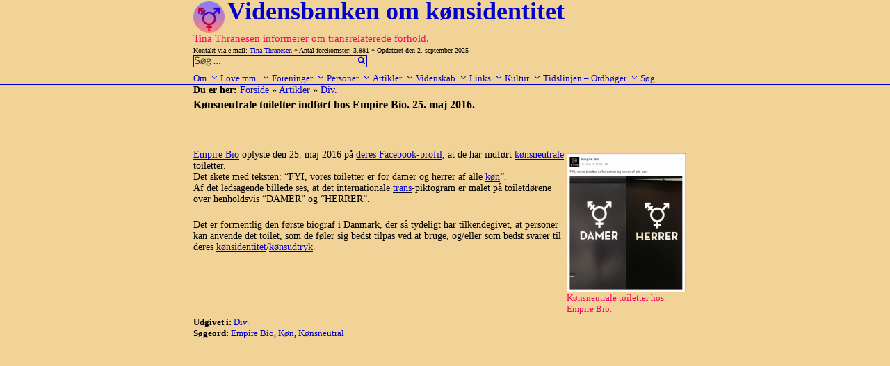

--- FILE ---
content_type: text/html; charset=UTF-8
request_url: https://www.transviden.dk/koensneutrale-toiletter-empire-bio/
body_size: 38286
content:
<!DOCTYPE html>
<html lang="da-DK" class="no-js no-svg">
<head>
<meta charset="UTF-8">
<meta name="viewport" content="width=device-width, initial-scale=1">
<link rel="profile" href="http://gmpg.org/xfn/11">

<!-- ltp: her inds�ttes javascript -->
<script src="https://usercontent.one/wp/www.transviden.dk/wp-content/themes/twentyseventeen-child/js/sorttable.js"></script>
<script src="https://usercontent.one/wp/www.transviden.dk/wp-content/themes/twentyseventeen-child/js/showOrHide.js"></script>

<script>(function(html){html.className = html.className.replace(/\bno-js\b/,'js')})(document.documentElement);</script>
<title>Kønsneutrale toiletter indført hos Empire Bio. 25. maj 2016. &#8211; Vidensbanken om kønsidentitet</title>
<meta name='robots' content='max-image-preview:large' />
<link rel="alternate" type="application/rss+xml" title="Vidensbanken om kønsidentitet &raquo; Feed" href="https://www.transviden.dk/feed/" />
<link rel="alternate" type="application/rss+xml" title="Vidensbanken om kønsidentitet &raquo;-kommentar-feed" href="https://www.transviden.dk/comments/feed/" />
<script>
window._wpemojiSettings = {"baseUrl":"https:\/\/s.w.org\/images\/core\/emoji\/15.0.3\/72x72\/","ext":".png","svgUrl":"https:\/\/s.w.org\/images\/core\/emoji\/15.0.3\/svg\/","svgExt":".svg","source":{"concatemoji":"https:\/\/www.transviden.dk\/wp-includes\/js\/wp-emoji-release.min.js?ver=6.5.7"}};
/*! This file is auto-generated */
!function(i,n){var o,s,e;function c(e){try{var t={supportTests:e,timestamp:(new Date).valueOf()};sessionStorage.setItem(o,JSON.stringify(t))}catch(e){}}function p(e,t,n){e.clearRect(0,0,e.canvas.width,e.canvas.height),e.fillText(t,0,0);var t=new Uint32Array(e.getImageData(0,0,e.canvas.width,e.canvas.height).data),r=(e.clearRect(0,0,e.canvas.width,e.canvas.height),e.fillText(n,0,0),new Uint32Array(e.getImageData(0,0,e.canvas.width,e.canvas.height).data));return t.every(function(e,t){return e===r[t]})}function u(e,t,n){switch(t){case"flag":return n(e,"\ud83c\udff3\ufe0f\u200d\u26a7\ufe0f","\ud83c\udff3\ufe0f\u200b\u26a7\ufe0f")?!1:!n(e,"\ud83c\uddfa\ud83c\uddf3","\ud83c\uddfa\u200b\ud83c\uddf3")&&!n(e,"\ud83c\udff4\udb40\udc67\udb40\udc62\udb40\udc65\udb40\udc6e\udb40\udc67\udb40\udc7f","\ud83c\udff4\u200b\udb40\udc67\u200b\udb40\udc62\u200b\udb40\udc65\u200b\udb40\udc6e\u200b\udb40\udc67\u200b\udb40\udc7f");case"emoji":return!n(e,"\ud83d\udc26\u200d\u2b1b","\ud83d\udc26\u200b\u2b1b")}return!1}function f(e,t,n){var r="undefined"!=typeof WorkerGlobalScope&&self instanceof WorkerGlobalScope?new OffscreenCanvas(300,150):i.createElement("canvas"),a=r.getContext("2d",{willReadFrequently:!0}),o=(a.textBaseline="top",a.font="600 32px Arial",{});return e.forEach(function(e){o[e]=t(a,e,n)}),o}function t(e){var t=i.createElement("script");t.src=e,t.defer=!0,i.head.appendChild(t)}"undefined"!=typeof Promise&&(o="wpEmojiSettingsSupports",s=["flag","emoji"],n.supports={everything:!0,everythingExceptFlag:!0},e=new Promise(function(e){i.addEventListener("DOMContentLoaded",e,{once:!0})}),new Promise(function(t){var n=function(){try{var e=JSON.parse(sessionStorage.getItem(o));if("object"==typeof e&&"number"==typeof e.timestamp&&(new Date).valueOf()<e.timestamp+604800&&"object"==typeof e.supportTests)return e.supportTests}catch(e){}return null}();if(!n){if("undefined"!=typeof Worker&&"undefined"!=typeof OffscreenCanvas&&"undefined"!=typeof URL&&URL.createObjectURL&&"undefined"!=typeof Blob)try{var e="postMessage("+f.toString()+"("+[JSON.stringify(s),u.toString(),p.toString()].join(",")+"));",r=new Blob([e],{type:"text/javascript"}),a=new Worker(URL.createObjectURL(r),{name:"wpTestEmojiSupports"});return void(a.onmessage=function(e){c(n=e.data),a.terminate(),t(n)})}catch(e){}c(n=f(s,u,p))}t(n)}).then(function(e){for(var t in e)n.supports[t]=e[t],n.supports.everything=n.supports.everything&&n.supports[t],"flag"!==t&&(n.supports.everythingExceptFlag=n.supports.everythingExceptFlag&&n.supports[t]);n.supports.everythingExceptFlag=n.supports.everythingExceptFlag&&!n.supports.flag,n.DOMReady=!1,n.readyCallback=function(){n.DOMReady=!0}}).then(function(){return e}).then(function(){var e;n.supports.everything||(n.readyCallback(),(e=n.source||{}).concatemoji?t(e.concatemoji):e.wpemoji&&e.twemoji&&(t(e.twemoji),t(e.wpemoji)))}))}((window,document),window._wpemojiSettings);
</script>
<style id='wp-emoji-styles-inline-css'>

	img.wp-smiley, img.emoji {
		display: inline !important;
		border: none !important;
		box-shadow: none !important;
		height: 1em !important;
		width: 1em !important;
		margin: 0 0.07em !important;
		vertical-align: -0.1em !important;
		background: none !important;
		padding: 0 !important;
	}
</style>
<link rel='stylesheet' id='wp-block-library-css' href='https://www.transviden.dk/wp-includes/css/dist/block-library/style.min.css?ver=6.5.7' media='all' />
<style id='wp-block-library-theme-inline-css'>
.wp-block-audio figcaption{color:#555;font-size:13px;text-align:center}.is-dark-theme .wp-block-audio figcaption{color:#ffffffa6}.wp-block-audio{margin:0 0 1em}.wp-block-code{border:1px solid #ccc;border-radius:4px;font-family:Menlo,Consolas,monaco,monospace;padding:.8em 1em}.wp-block-embed figcaption{color:#555;font-size:13px;text-align:center}.is-dark-theme .wp-block-embed figcaption{color:#ffffffa6}.wp-block-embed{margin:0 0 1em}.blocks-gallery-caption{color:#555;font-size:13px;text-align:center}.is-dark-theme .blocks-gallery-caption{color:#ffffffa6}.wp-block-image figcaption{color:#555;font-size:13px;text-align:center}.is-dark-theme .wp-block-image figcaption{color:#ffffffa6}.wp-block-image{margin:0 0 1em}.wp-block-pullquote{border-bottom:4px solid;border-top:4px solid;color:currentColor;margin-bottom:1.75em}.wp-block-pullquote cite,.wp-block-pullquote footer,.wp-block-pullquote__citation{color:currentColor;font-size:.8125em;font-style:normal;text-transform:uppercase}.wp-block-quote{border-left:.25em solid;margin:0 0 1.75em;padding-left:1em}.wp-block-quote cite,.wp-block-quote footer{color:currentColor;font-size:.8125em;font-style:normal;position:relative}.wp-block-quote.has-text-align-right{border-left:none;border-right:.25em solid;padding-left:0;padding-right:1em}.wp-block-quote.has-text-align-center{border:none;padding-left:0}.wp-block-quote.is-large,.wp-block-quote.is-style-large,.wp-block-quote.is-style-plain{border:none}.wp-block-search .wp-block-search__label{font-weight:700}.wp-block-search__button{border:1px solid #ccc;padding:.375em .625em}:where(.wp-block-group.has-background){padding:1.25em 2.375em}.wp-block-separator.has-css-opacity{opacity:.4}.wp-block-separator{border:none;border-bottom:2px solid;margin-left:auto;margin-right:auto}.wp-block-separator.has-alpha-channel-opacity{opacity:1}.wp-block-separator:not(.is-style-wide):not(.is-style-dots){width:100px}.wp-block-separator.has-background:not(.is-style-dots){border-bottom:none;height:1px}.wp-block-separator.has-background:not(.is-style-wide):not(.is-style-dots){height:2px}.wp-block-table{margin:0 0 1em}.wp-block-table td,.wp-block-table th{word-break:normal}.wp-block-table figcaption{color:#555;font-size:13px;text-align:center}.is-dark-theme .wp-block-table figcaption{color:#ffffffa6}.wp-block-video figcaption{color:#555;font-size:13px;text-align:center}.is-dark-theme .wp-block-video figcaption{color:#ffffffa6}.wp-block-video{margin:0 0 1em}.wp-block-template-part.has-background{margin-bottom:0;margin-top:0;padding:1.25em 2.375em}
</style>
<style id='classic-theme-styles-inline-css'>
/*! This file is auto-generated */
.wp-block-button__link{color:#fff;background-color:#32373c;border-radius:9999px;box-shadow:none;text-decoration:none;padding:calc(.667em + 2px) calc(1.333em + 2px);font-size:1.125em}.wp-block-file__button{background:#32373c;color:#fff;text-decoration:none}
</style>
<style id='global-styles-inline-css'>
body{--wp--preset--color--black: #000000;--wp--preset--color--cyan-bluish-gray: #abb8c3;--wp--preset--color--white: #ffffff;--wp--preset--color--pale-pink: #f78da7;--wp--preset--color--vivid-red: #cf2e2e;--wp--preset--color--luminous-vivid-orange: #ff6900;--wp--preset--color--luminous-vivid-amber: #fcb900;--wp--preset--color--light-green-cyan: #7bdcb5;--wp--preset--color--vivid-green-cyan: #00d084;--wp--preset--color--pale-cyan-blue: #8ed1fc;--wp--preset--color--vivid-cyan-blue: #0693e3;--wp--preset--color--vivid-purple: #9b51e0;--wp--preset--gradient--vivid-cyan-blue-to-vivid-purple: linear-gradient(135deg,rgba(6,147,227,1) 0%,rgb(155,81,224) 100%);--wp--preset--gradient--light-green-cyan-to-vivid-green-cyan: linear-gradient(135deg,rgb(122,220,180) 0%,rgb(0,208,130) 100%);--wp--preset--gradient--luminous-vivid-amber-to-luminous-vivid-orange: linear-gradient(135deg,rgba(252,185,0,1) 0%,rgba(255,105,0,1) 100%);--wp--preset--gradient--luminous-vivid-orange-to-vivid-red: linear-gradient(135deg,rgba(255,105,0,1) 0%,rgb(207,46,46) 100%);--wp--preset--gradient--very-light-gray-to-cyan-bluish-gray: linear-gradient(135deg,rgb(238,238,238) 0%,rgb(169,184,195) 100%);--wp--preset--gradient--cool-to-warm-spectrum: linear-gradient(135deg,rgb(74,234,220) 0%,rgb(151,120,209) 20%,rgb(207,42,186) 40%,rgb(238,44,130) 60%,rgb(251,105,98) 80%,rgb(254,248,76) 100%);--wp--preset--gradient--blush-light-purple: linear-gradient(135deg,rgb(255,206,236) 0%,rgb(152,150,240) 100%);--wp--preset--gradient--blush-bordeaux: linear-gradient(135deg,rgb(254,205,165) 0%,rgb(254,45,45) 50%,rgb(107,0,62) 100%);--wp--preset--gradient--luminous-dusk: linear-gradient(135deg,rgb(255,203,112) 0%,rgb(199,81,192) 50%,rgb(65,88,208) 100%);--wp--preset--gradient--pale-ocean: linear-gradient(135deg,rgb(255,245,203) 0%,rgb(182,227,212) 50%,rgb(51,167,181) 100%);--wp--preset--gradient--electric-grass: linear-gradient(135deg,rgb(202,248,128) 0%,rgb(113,206,126) 100%);--wp--preset--gradient--midnight: linear-gradient(135deg,rgb(2,3,129) 0%,rgb(40,116,252) 100%);--wp--preset--font-size--small: 13px;--wp--preset--font-size--medium: 20px;--wp--preset--font-size--large: 36px;--wp--preset--font-size--x-large: 42px;--wp--preset--spacing--20: 0.44rem;--wp--preset--spacing--30: 0.67rem;--wp--preset--spacing--40: 1rem;--wp--preset--spacing--50: 1.5rem;--wp--preset--spacing--60: 2.25rem;--wp--preset--spacing--70: 3.38rem;--wp--preset--spacing--80: 5.06rem;--wp--preset--shadow--natural: 6px 6px 9px rgba(0, 0, 0, 0.2);--wp--preset--shadow--deep: 12px 12px 50px rgba(0, 0, 0, 0.4);--wp--preset--shadow--sharp: 6px 6px 0px rgba(0, 0, 0, 0.2);--wp--preset--shadow--outlined: 6px 6px 0px -3px rgba(255, 255, 255, 1), 6px 6px rgba(0, 0, 0, 1);--wp--preset--shadow--crisp: 6px 6px 0px rgba(0, 0, 0, 1);}:where(.is-layout-flex){gap: 0.5em;}:where(.is-layout-grid){gap: 0.5em;}body .is-layout-flex{display: flex;}body .is-layout-flex{flex-wrap: wrap;align-items: center;}body .is-layout-flex > *{margin: 0;}body .is-layout-grid{display: grid;}body .is-layout-grid > *{margin: 0;}:where(.wp-block-columns.is-layout-flex){gap: 2em;}:where(.wp-block-columns.is-layout-grid){gap: 2em;}:where(.wp-block-post-template.is-layout-flex){gap: 1.25em;}:where(.wp-block-post-template.is-layout-grid){gap: 1.25em;}.has-black-color{color: var(--wp--preset--color--black) !important;}.has-cyan-bluish-gray-color{color: var(--wp--preset--color--cyan-bluish-gray) !important;}.has-white-color{color: var(--wp--preset--color--white) !important;}.has-pale-pink-color{color: var(--wp--preset--color--pale-pink) !important;}.has-vivid-red-color{color: var(--wp--preset--color--vivid-red) !important;}.has-luminous-vivid-orange-color{color: var(--wp--preset--color--luminous-vivid-orange) !important;}.has-luminous-vivid-amber-color{color: var(--wp--preset--color--luminous-vivid-amber) !important;}.has-light-green-cyan-color{color: var(--wp--preset--color--light-green-cyan) !important;}.has-vivid-green-cyan-color{color: var(--wp--preset--color--vivid-green-cyan) !important;}.has-pale-cyan-blue-color{color: var(--wp--preset--color--pale-cyan-blue) !important;}.has-vivid-cyan-blue-color{color: var(--wp--preset--color--vivid-cyan-blue) !important;}.has-vivid-purple-color{color: var(--wp--preset--color--vivid-purple) !important;}.has-black-background-color{background-color: var(--wp--preset--color--black) !important;}.has-cyan-bluish-gray-background-color{background-color: var(--wp--preset--color--cyan-bluish-gray) !important;}.has-white-background-color{background-color: var(--wp--preset--color--white) !important;}.has-pale-pink-background-color{background-color: var(--wp--preset--color--pale-pink) !important;}.has-vivid-red-background-color{background-color: var(--wp--preset--color--vivid-red) !important;}.has-luminous-vivid-orange-background-color{background-color: var(--wp--preset--color--luminous-vivid-orange) !important;}.has-luminous-vivid-amber-background-color{background-color: var(--wp--preset--color--luminous-vivid-amber) !important;}.has-light-green-cyan-background-color{background-color: var(--wp--preset--color--light-green-cyan) !important;}.has-vivid-green-cyan-background-color{background-color: var(--wp--preset--color--vivid-green-cyan) !important;}.has-pale-cyan-blue-background-color{background-color: var(--wp--preset--color--pale-cyan-blue) !important;}.has-vivid-cyan-blue-background-color{background-color: var(--wp--preset--color--vivid-cyan-blue) !important;}.has-vivid-purple-background-color{background-color: var(--wp--preset--color--vivid-purple) !important;}.has-black-border-color{border-color: var(--wp--preset--color--black) !important;}.has-cyan-bluish-gray-border-color{border-color: var(--wp--preset--color--cyan-bluish-gray) !important;}.has-white-border-color{border-color: var(--wp--preset--color--white) !important;}.has-pale-pink-border-color{border-color: var(--wp--preset--color--pale-pink) !important;}.has-vivid-red-border-color{border-color: var(--wp--preset--color--vivid-red) !important;}.has-luminous-vivid-orange-border-color{border-color: var(--wp--preset--color--luminous-vivid-orange) !important;}.has-luminous-vivid-amber-border-color{border-color: var(--wp--preset--color--luminous-vivid-amber) !important;}.has-light-green-cyan-border-color{border-color: var(--wp--preset--color--light-green-cyan) !important;}.has-vivid-green-cyan-border-color{border-color: var(--wp--preset--color--vivid-green-cyan) !important;}.has-pale-cyan-blue-border-color{border-color: var(--wp--preset--color--pale-cyan-blue) !important;}.has-vivid-cyan-blue-border-color{border-color: var(--wp--preset--color--vivid-cyan-blue) !important;}.has-vivid-purple-border-color{border-color: var(--wp--preset--color--vivid-purple) !important;}.has-vivid-cyan-blue-to-vivid-purple-gradient-background{background: var(--wp--preset--gradient--vivid-cyan-blue-to-vivid-purple) !important;}.has-light-green-cyan-to-vivid-green-cyan-gradient-background{background: var(--wp--preset--gradient--light-green-cyan-to-vivid-green-cyan) !important;}.has-luminous-vivid-amber-to-luminous-vivid-orange-gradient-background{background: var(--wp--preset--gradient--luminous-vivid-amber-to-luminous-vivid-orange) !important;}.has-luminous-vivid-orange-to-vivid-red-gradient-background{background: var(--wp--preset--gradient--luminous-vivid-orange-to-vivid-red) !important;}.has-very-light-gray-to-cyan-bluish-gray-gradient-background{background: var(--wp--preset--gradient--very-light-gray-to-cyan-bluish-gray) !important;}.has-cool-to-warm-spectrum-gradient-background{background: var(--wp--preset--gradient--cool-to-warm-spectrum) !important;}.has-blush-light-purple-gradient-background{background: var(--wp--preset--gradient--blush-light-purple) !important;}.has-blush-bordeaux-gradient-background{background: var(--wp--preset--gradient--blush-bordeaux) !important;}.has-luminous-dusk-gradient-background{background: var(--wp--preset--gradient--luminous-dusk) !important;}.has-pale-ocean-gradient-background{background: var(--wp--preset--gradient--pale-ocean) !important;}.has-electric-grass-gradient-background{background: var(--wp--preset--gradient--electric-grass) !important;}.has-midnight-gradient-background{background: var(--wp--preset--gradient--midnight) !important;}.has-small-font-size{font-size: var(--wp--preset--font-size--small) !important;}.has-medium-font-size{font-size: var(--wp--preset--font-size--medium) !important;}.has-large-font-size{font-size: var(--wp--preset--font-size--large) !important;}.has-x-large-font-size{font-size: var(--wp--preset--font-size--x-large) !important;}
.wp-block-navigation a:where(:not(.wp-element-button)){color: inherit;}
:where(.wp-block-post-template.is-layout-flex){gap: 1.25em;}:where(.wp-block-post-template.is-layout-grid){gap: 1.25em;}
:where(.wp-block-columns.is-layout-flex){gap: 2em;}:where(.wp-block-columns.is-layout-grid){gap: 2em;}
.wp-block-pullquote{font-size: 1.5em;line-height: 1.6;}
</style>
<link rel='stylesheet' id='twentyseventeen-style-css' href='https://usercontent.one/wp/www.transviden.dk/wp-content/themes/twentyseventeen/style.css?ver=6.5.7' media='all' />
<link rel='stylesheet' id='child-style-css' href='https://usercontent.one/wp/www.transviden.dk/wp-content/themes/twentyseventeen-child/style.css?ver=1.0.2' media='all' />
<link rel='stylesheet' id='twentyseventeen-fonts-css' href='https://usercontent.one/wp/www.transviden.dk/wp-content/themes/twentyseventeen/assets/fonts/font-libre-franklin.css?ver=20230328' media='all' />
<link rel='stylesheet' id='twentyseventeen-block-style-css' href='https://usercontent.one/wp/www.transviden.dk/wp-content/themes/twentyseventeen/assets/css/blocks.css?ver=20220912' media='all' />
<!--[if lt IE 9]>
<link rel='stylesheet' id='twentyseventeen-ie8-css' href='https://usercontent.one/wp/www.transviden.dk/wp-content/themes/twentyseventeen/assets/css/ie8.css?ver=20161202' media='all' />
<![endif]-->
<!--[if lt IE 9]>
<script src="https://usercontent.one/wp/www.transviden.dk/wp-content/themes/twentyseventeen/assets/js/html5.js?ver=20161020" id="html5-js"></script>
<![endif]-->
<script src="https://www.transviden.dk/wp-includes/js/jquery/jquery.min.js?ver=3.7.1" id="jquery-core-js"></script>
<script src="https://www.transviden.dk/wp-includes/js/jquery/jquery-migrate.min.js?ver=3.4.1" id="jquery-migrate-js"></script>
<link rel="https://api.w.org/" href="https://www.transviden.dk/wp-json/" /><link rel="alternate" type="application/json" href="https://www.transviden.dk/wp-json/wp/v2/posts/18376" /><link rel="EditURI" type="application/rsd+xml" title="RSD" href="https://www.transviden.dk/xmlrpc.php?rsd" />
<meta name="generator" content="WordPress 6.5.7" />
<link rel="canonical" href="https://www.transviden.dk/koensneutrale-toiletter-empire-bio/" />
<link rel='shortlink' href='https://www.transviden.dk/?p=18376' />
<link rel="alternate" type="application/json+oembed" href="https://www.transviden.dk/wp-json/oembed/1.0/embed?url=https%3A%2F%2Fwww.transviden.dk%2Fkoensneutrale-toiletter-empire-bio%2F" />
<link rel="alternate" type="text/xml+oembed" href="https://www.transviden.dk/wp-json/oembed/1.0/embed?url=https%3A%2F%2Fwww.transviden.dk%2Fkoensneutrale-toiletter-empire-bio%2F&#038;format=xml" />
<style>[class*=" icon-oc-"],[class^=icon-oc-]{speak:none;font-style:normal;font-weight:400;font-variant:normal;text-transform:none;line-height:1;-webkit-font-smoothing:antialiased;-moz-osx-font-smoothing:grayscale}.icon-oc-one-com-white-32px-fill:before{content:"901"}.icon-oc-one-com:before{content:"900"}#one-com-icon,.toplevel_page_onecom-wp .wp-menu-image{speak:none;display:flex;align-items:center;justify-content:center;text-transform:none;line-height:1;-webkit-font-smoothing:antialiased;-moz-osx-font-smoothing:grayscale}.onecom-wp-admin-bar-item>a,.toplevel_page_onecom-wp>.wp-menu-name{font-size:16px;font-weight:400;line-height:1}.toplevel_page_onecom-wp>.wp-menu-name img{width:69px;height:9px;}.wp-submenu-wrap.wp-submenu>.wp-submenu-head>img{width:88px;height:auto}.onecom-wp-admin-bar-item>a img{height:7px!important}.onecom-wp-admin-bar-item>a img,.toplevel_page_onecom-wp>.wp-menu-name img{opacity:.8}.onecom-wp-admin-bar-item.hover>a img,.toplevel_page_onecom-wp.wp-has-current-submenu>.wp-menu-name img,li.opensub>a.toplevel_page_onecom-wp>.wp-menu-name img{opacity:1}#one-com-icon:before,.onecom-wp-admin-bar-item>a:before,.toplevel_page_onecom-wp>.wp-menu-image:before{content:'';position:static!important;background-color:rgba(240,245,250,.4);border-radius:102px;width:18px;height:18px;padding:0!important}.onecom-wp-admin-bar-item>a:before{width:14px;height:14px}.onecom-wp-admin-bar-item.hover>a:before,.toplevel_page_onecom-wp.opensub>a>.wp-menu-image:before,.toplevel_page_onecom-wp.wp-has-current-submenu>.wp-menu-image:before{background-color:#76b82a}.onecom-wp-admin-bar-item>a{display:inline-flex!important;align-items:center;justify-content:center}#one-com-logo-wrapper{font-size:4em}#one-com-icon{vertical-align:middle}.imagify-welcome{display:none !important;}</style><link rel="icon" href="https://usercontent.one/wp/www.transviden.dk/wp-content/uploads/cropped-vb-1-2-32x32.png" sizes="32x32" />
<link rel="icon" href="https://usercontent.one/wp/www.transviden.dk/wp-content/uploads/cropped-vb-1-2-192x192.png" sizes="192x192" />
<link rel="apple-touch-icon" href="https://usercontent.one/wp/www.transviden.dk/wp-content/uploads/cropped-vb-1-2-180x180.png" />
<meta name="msapplication-TileImage" content="https://usercontent.one/wp/www.transviden.dk/wp-content/uploads/cropped-vb-1-2-270x270.png" />
</head>

<body class="post-template-default single single-post postid-18376 single-format-standard wp-custom-logo wp-embed-responsive group-blog colors-light">
<div id="page" class="site">
    
    <!--<p style="background:cyan">[Begin] header.php</p>-->
    
    <a class="skip-link screen-reader-text" href="#content">Videre til indhold</a>

    <header id="masthead" class="site-header" role="banner">

                <div class="custom-header">
            <div class="site-branding">
	<div class="wrap">
            

            <a href="https://www.transviden.dk/" class="custom-logo-link" rel="home"><img width="250" height="250" src="https://usercontent.one/wp/www.transviden.dk/wp-content/uploads/cropped-vb-1-1.png" class="custom-logo" alt="Vidensbanken om kønsidentitet" decoding="async" fetchpriority="high" srcset="https://usercontent.one/wp/www.transviden.dk/wp-content/uploads/cropped-vb-1-1.png 250w, https://usercontent.one/wp/www.transviden.dk/wp-content/uploads/cropped-vb-1-1-100x100.png 100w, https://usercontent.one/wp/www.transviden.dk/wp-content/uploads/cropped-vb-1-1-200x200.png 200w" sizes="100vw" /></a>
            <div class="site-branding-text">
                                    <p class="site-title"><a href="https://www.transviden.dk/" rel="home">Vidensbanken om kønsidentitet</a></p>
                            </div><!-- .site-branding-text -->
<!--<p style="background:cyan">[Debug] site-branding.php</p>-->
                            
            <div class="site-branding-text">
                                        <p class="site-description">Tina Thranesen informerer om transrelaterede forhold.</p>
                

            </div>
    <!-- .site-branding-text -->
            
                        
            <p style="font-size: 10px; margin-bottom: 0px;">
                Kontakt via e-mail: <a href="mailto:tina@thranesen.dk">Tina Thranesen</a>
                * Antal forekomster: 3.881 
                * Opdateret den 2. september 2025            </p>
                        <!--<div style="position: absolute; top: 20px; right: 172px;">-->
                <!--<span class="search-form">-->
                    <span class="search-form">

<form role="search" method="get" class="search-form" action="https://www.transviden.dk/">
        <input type="search" id="search-form-697510e0afc19" class="search-field" placeholder="Søg &hellip;" value="" name="s" />
        <button type="submit" class="search-submit"><svg class="icon icon-search" aria-hidden="true" role="img"> <use href="#icon-search" xlink:href="#icon-search"></use> </svg></button>

</form>
                                    
                    <!--<a href="/?s=" >Avanceret s&oslash;gning</a>-->
                <!--</span>-->
            <!--</div>-->
                

            
	</div><!-- .wrap -->
</div><!-- .site-branding -->
        </div><!-- .custom-header -->



                    <div class="navigation-top">
                <div class="wrap">
                    <nav id="site-navigation" class="main-navigation" aria-label="Topmenu">
	<button class="menu-toggle" aria-controls="top-menu" aria-expanded="false">
		<svg class="icon icon-bars" aria-hidden="true" role="img"> <use href="#icon-bars" xlink:href="#icon-bars"></use> </svg><svg class="icon icon-close" aria-hidden="true" role="img"> <use href="#icon-close" xlink:href="#icon-close"></use> </svg>Menu	</button>

	<div class="menu-menu-container"><ul id="top-menu" class="menu"><li id="menu-item-12478" class="menu-item menu-item-type-taxonomy menu-item-object-category menu-item-has-children menu-item-12478"><a title="Om Vidensbanken" href="https://www.transviden.dk/category/om/">Om<svg class="icon icon-angle-down" aria-hidden="true" role="img"> <use href="#icon-angle-down" xlink:href="#icon-angle-down"></use> </svg></a>
<ul class="sub-menu">
	<li id="menu-item-23709" class="menu-item menu-item-type-custom menu-item-object-custom menu-item-23709"><a href="http://www.transviden.dk/forord/">Forord</a></li>
	<li id="menu-item-12483" class="menu-item menu-item-type-taxonomy menu-item-object-category menu-item-12483"><a title="Fødselsdagsartikler" href="https://www.transviden.dk/category/om/foedselsdagsartikler/">Fødselsdagsartikler</a></li>
	<li id="menu-item-12481" class="menu-item menu-item-type-taxonomy menu-item-object-category menu-item-12481"><a title="Information fra Tina Thranesen" href="https://www.transviden.dk/category/om/info-tt/">Information fra Tina Thranesen</a></li>
	<li id="menu-item-27625" class="menu-item menu-item-type-taxonomy menu-item-object-category menu-item-27625"><a href="https://www.transviden.dk/category/om/tts/">Tina Thranesens skrivelser</a></li>
	<li id="menu-item-30086" class="menu-item menu-item-type-taxonomy menu-item-object-category menu-item-30086"><a href="https://www.transviden.dk/category/om/tto/">Tina Thranesens oversættelser</a></li>
	<li id="menu-item-23710" class="menu-item menu-item-type-custom menu-item-object-custom menu-item-23710"><a href="http://www.transviden.dk/logobeskrivelse/">Logobeskrivelse</a></li>
	<li id="menu-item-23711" class="menu-item menu-item-type-custom menu-item-object-custom menu-item-23711"><a href="http://www.transviden.dk/ophavsret/">Ophavsret</a></li>
	<li id="menu-item-23714" class="menu-item menu-item-type-custom menu-item-object-custom menu-item-23714"><a href="http://www.transviden.dk/maanedsoversigt/">Månedsoversigt</a></li>
	<li id="menu-item-23712" class="menu-item menu-item-type-custom menu-item-object-custom menu-item-23712"><a href="http://www.transviden.dk/site-map/">Site map</a></li>
	<li id="menu-item-23715" class="menu-item menu-item-type-custom menu-item-object-custom menu-item-23715"><a href="http://www.transviden.dk/soegeord/">Søgeordsoversigt</a></li>
	<li id="menu-item-23713" class="menu-item menu-item-type-custom menu-item-object-custom menu-item-23713"><a href="http://www.transviden.dk/indhold-funktion/">Vejl. om indhold og funktion</a></li>
</ul>
</li>
<li id="menu-item-32225" class="menu-item menu-item-type-taxonomy menu-item-object-category menu-item-has-children menu-item-32225"><a href="https://www.transviden.dk/category/love/">Love mm.<svg class="icon icon-angle-down" aria-hidden="true" role="img"> <use href="#icon-angle-down" xlink:href="#icon-angle-down"></use> </svg></a>
<ul class="sub-menu">
	<li id="menu-item-32226" class="menu-item menu-item-type-taxonomy menu-item-object-category menu-item-has-children menu-item-32226"><a href="https://www.transviden.dk/category/love/folketinget/">Folketinget/Regeringen<svg class="icon icon-angle-down" aria-hidden="true" role="img"> <use href="#icon-angle-down" xlink:href="#icon-angle-down"></use> </svg></a>
	<ul class="sub-menu">
		<li id="menu-item-32242" class="menu-item menu-item-type-taxonomy menu-item-object-category menu-item-has-children menu-item-32242"><a href="https://www.transviden.dk/category/love/folketinget/lovforslag/">Lovforslag<svg class="icon icon-angle-down" aria-hidden="true" role="img"> <use href="#icon-angle-down" xlink:href="#icon-angle-down"></use> </svg></a>
		<ul class="sub-menu">
			<li id="menu-item-33266" class="menu-item menu-item-type-taxonomy menu-item-object-category menu-item-33266"><a href="https://www.transviden.dk/category/love/folketinget/lovforslag/gym-udd/">L 101 2023 Gymnasiale uddan</a></li>
			<li id="menu-item-33868" class="menu-item menu-item-type-taxonomy menu-item-object-category menu-item-33868"><a href="https://www.transviden.dk/category/love/folketinget/lovforslag/l-65-2023/">L 65 Finanslov 2023</a></li>
			<li id="menu-item-32256" class="menu-item menu-item-type-taxonomy menu-item-object-category menu-item-32256"><a href="https://www.transviden.dk/category/love/folketinget/lovforslag/cpr-u-18/">Jur. kønsskifte u. 18 år</a></li>
			<li id="menu-item-32257" class="menu-item menu-item-type-taxonomy menu-item-object-category menu-item-32257"><a href="https://www.transviden.dk/category/love/folketinget/lovforslag/l-18-2020-2021-beskyt/">L 18 2020-2021-Beskyttelsesl.</a></li>
			<li id="menu-item-32259" class="menu-item menu-item-type-taxonomy menu-item-object-category menu-item-32259"><a href="https://www.transviden.dk/category/love/folketinget/lovforslag/l-154-2021/">L 154-2021 Handicap ind i sl</a></li>
			<li id="menu-item-32260" class="menu-item menu-item-type-taxonomy menu-item-object-category menu-item-32260"><a href="https://www.transviden.dk/category/love/folketinget/lovforslag/l-65-2021/">L 65 2021 Forældre og navne</a></li>
			<li id="menu-item-32261" class="menu-item menu-item-type-taxonomy menu-item-object-category menu-item-32261"><a href="https://www.transviden.dk/category/love/folketinget/lovforslag/navnelov-mfl/">L 183 Navnelov m.fl. 2019</a></li>
			<li id="menu-item-32262" class="menu-item menu-item-type-taxonomy menu-item-object-category menu-item-32262"><a href="https://www.transviden.dk/category/love/folketinget/lovforslag/l-90-91-2018/">L 90+91-2018 Familie Ægteskab</a></li>
			<li id="menu-item-32263" class="menu-item menu-item-type-taxonomy menu-item-object-category menu-item-32263"><a href="https://www.transviden.dk/category/love/folketinget/lovforslag/l-60-2017/">L 60-2017 Kastration</a></li>
			<li id="menu-item-32264" class="menu-item menu-item-type-taxonomy menu-item-object-category menu-item-32264"><a href="https://www.transviden.dk/category/love/folketinget/lovforslag/l-55-2016/">L 55-2016 Legitimationsskort</a></li>
			<li id="menu-item-32265" class="menu-item menu-item-type-taxonomy menu-item-object-category menu-item-32265"><a href="https://www.transviden.dk/category/love/folketinget/lovforslag/l-28-2015/">L 28-2015 Ligebeh.nævnet</a></li>
			<li id="menu-item-32266" class="menu-item menu-item-type-taxonomy menu-item-object-category menu-item-32266"><a href="https://www.transviden.dk/category/love/folketinget/lovforslag/2015-ligebeh-naevnet/">2015 Lov om ligebeh.nævnet</a></li>
			<li id="menu-item-32267" class="menu-item menu-item-type-taxonomy menu-item-object-category menu-item-32267"><a href="https://www.transviden.dk/category/love/folketinget/lovforslag/l-189-2014/">L 189-2014-Sundhedslov</a></li>
			<li id="menu-item-32268" class="menu-item menu-item-type-taxonomy menu-item-object-category menu-item-32268"><a href="https://www.transviden.dk/category/love/folketinget/lovforslag/l-182-2014/">L 182-2014-Juridisk kønsskifte</a></li>
			<li id="menu-item-32269" class="menu-item menu-item-type-taxonomy menu-item-object-category menu-item-32269"><a href="https://www.transviden.dk/category/love/folketinget/lovforslag/l-76-2013-straffelov/">L 76 2013 Straffelov</a></li>
			<li id="menu-item-32270" class="menu-item menu-item-type-taxonomy menu-item-object-category menu-item-32270"><a href="https://www.transviden.dk/category/love/folketinget/lovforslag/l-154/">L 154-2012-Etablering IMR</a></li>
			<li id="menu-item-32271" class="menu-item menu-item-type-taxonomy menu-item-object-category menu-item-32271"><a href="https://www.transviden.dk/category/love/folketinget/lovforslag/l-119/">L 119-2012-Ligebeh.nævnet</a></li>
			<li id="menu-item-32272" class="menu-item menu-item-type-taxonomy menu-item-object-category menu-item-32272"><a href="https://www.transviden.dk/category/love/folketinget/lovforslag/l-106/">L 106-2012-Ægteskab</a></li>
			<li id="menu-item-32273" class="menu-item menu-item-type-taxonomy menu-item-object-category menu-item-32273"><a href="https://www.transviden.dk/category/love/folketinget/lovforslag/l-105/">L 105-2012-Vie homoseksuelle</a></li>
			<li id="menu-item-32274" class="menu-item menu-item-type-taxonomy menu-item-object-category menu-item-32274"><a href="https://www.transviden.dk/category/love/folketinget/lovforslag/l-130/">L 130-2010-Klage erstatning</a></li>
			<li id="menu-item-32275" class="menu-item menu-item-type-taxonomy menu-item-object-category menu-item-32275"><a href="https://www.transviden.dk/category/love/folketinget/lovforslag/l-123/">L 123-2010-Ægteskab</a></li>
			<li id="menu-item-32276" class="menu-item menu-item-type-taxonomy menu-item-object-category menu-item-32276"><a href="https://www.transviden.dk/category/love/folketinget/lovforslag/l-86/">L 86-2010-IMR&#8217;s kompetence</a></li>
			<li id="menu-item-32277" class="menu-item menu-item-type-taxonomy menu-item-object-category menu-item-32277"><a href="https://www.transviden.dk/category/love/folketinget/lovforslag/l-107/">L 107-2009-Navnelov</a></li>
			<li id="menu-item-32278" class="menu-item menu-item-type-taxonomy menu-item-object-category menu-item-32278"><a href="https://www.transviden.dk/category/love/folketinget/lovforslag/l-54/">L 54-2009-Sundhedslov</a></li>
			<li id="menu-item-32279" class="menu-item menu-item-type-taxonomy menu-item-object-category menu-item-32279"><a href="https://www.transviden.dk/category/love/folketinget/lovforslag/l-67-aegteskab/">L 67. 2008. Ægteskab</a></li>
			<li id="menu-item-32280" class="menu-item menu-item-type-taxonomy menu-item-object-category menu-item-32280"><a href="https://www.transviden.dk/category/love/folketinget/lovforslag/l-74/">L 74. 2005. Sundhedslov</a></li>
			<li id="menu-item-32281" class="menu-item menu-item-type-taxonomy menu-item-object-category menu-item-32281"><a href="https://www.transviden.dk/category/love/folketinget/lovforslag/l-27-lovforslag/">L 27. 2005. Navnelov</a></li>
			<li id="menu-item-32282" class="menu-item menu-item-type-taxonomy menu-item-object-category menu-item-32282"><a href="https://www.transviden.dk/category/love/folketinget/lovforslag/l-152-navnelov/">L 152. 2004. Navnelov</a></li>
			<li id="menu-item-32883" class="menu-item menu-item-type-taxonomy menu-item-object-category menu-item-32883"><a href="https://www.transviden.dk/category/love/folketinget/lovforslag/l-64-2002/">L 64 2002 Om sygehus Frit valg</a></li>
		</ul>
</li>
		<li id="menu-item-32246" class="menu-item menu-item-type-taxonomy menu-item-object-category menu-item-has-children menu-item-32246"><a href="https://www.transviden.dk/category/love/folketinget/beslutningsforslag/">Beslutningsforslag<svg class="icon icon-angle-down" aria-hidden="true" role="img"> <use href="#icon-angle-down" xlink:href="#icon-angle-down"></use> </svg></a>
		<ul class="sub-menu">
			<li id="menu-item-33412" class="menu-item menu-item-type-taxonomy menu-item-object-category menu-item-33412"><a href="https://www.transviden.dk/category/love/folketinget/beslutningsforslag/b-62-2023/">B 62-2023 Forbud kønsskift børn</a></li>
			<li id="menu-item-32283" class="menu-item menu-item-type-taxonomy menu-item-object-category menu-item-32283"><a href="https://www.transviden.dk/category/love/folketinget/beslutningsforslag/b-10-2021-hadforbrydelser/">B 10 2021 Hadforbrydelser</a></li>
			<li id="menu-item-32284" class="menu-item menu-item-type-taxonomy menu-item-object-category menu-item-32284"><a href="https://www.transviden.dk/category/love/folketinget/beslutningsforslag/b-174-2021/">B 174 Jur. kønsskifte u. 18 år</a></li>
			<li id="menu-item-32285" class="menu-item menu-item-type-taxonomy menu-item-object-category menu-item-32285"><a href="https://www.transviden.dk/category/love/folketinget/beslutningsforslag/b-80-jur-koensskifte-u-18/">B 80-2020. Jur. kønsskifte u. 18 år</a></li>
			<li id="menu-item-32286" class="menu-item menu-item-type-taxonomy menu-item-object-category menu-item-32286"><a href="https://www.transviden.dk/category/love/folketinget/beslutningsforslag/b-61-2020/">B 61-2020. Omvendelsesterapi</a></li>
			<li id="menu-item-32287" class="menu-item menu-item-type-taxonomy menu-item-object-category menu-item-32287"><a href="https://www.transviden.dk/category/love/folketinget/beslutningsforslag/b-117-2020/">B 117 2020 Ophæve sl. § 266 b</a></li>
			<li id="menu-item-32289" class="menu-item menu-item-type-taxonomy menu-item-object-category menu-item-32289"><a href="https://www.transviden.dk/category/love/folketinget/beslutningsforslag/b40-2019/">B 40 2019 Navneskift</a></li>
			<li id="menu-item-32290" class="menu-item menu-item-type-taxonomy menu-item-object-category menu-item-32290"><a href="https://www.transviden.dk/category/love/folketinget/beslutningsforslag/b-120-2019/">B 120-2019 Krisecenter</a></li>
			<li id="menu-item-32291" class="menu-item menu-item-type-taxonomy menu-item-object-category menu-item-32291"><a href="https://www.transviden.dk/category/love/folketinget/beslutningsforslag/b-87-2019/">B 87 2019 Undervisning</a></li>
			<li id="menu-item-32292" class="menu-item menu-item-type-taxonomy menu-item-object-category menu-item-32292"><a href="https://www.transviden.dk/category/love/folketinget/beslutningsforslag/b77-2019/">B 77-2019 Køn mm straffelov</a></li>
			<li id="menu-item-32293" class="menu-item menu-item-type-taxonomy menu-item-object-category menu-item-32293"><a href="https://www.transviden.dk/category/love/folketinget/beslutningsforslag/b-119-2017/">B 119 2017 Køn i børneloven</a></li>
			<li id="menu-item-32288" class="menu-item menu-item-type-taxonomy menu-item-object-category menu-item-32288"><a href="https://www.transviden.dk/category/love/folketinget/beslutningsforslag/b-117-2017/">B 117 2017 Kønsneutrale cpr-nr</a></li>
			<li id="menu-item-32294" class="menu-item menu-item-type-taxonomy menu-item-object-category menu-item-32294"><a href="https://www.transviden.dk/category/love/folketinget/beslutningsforslag/f-48-2017/">F 48 2017 Vejl &#8211; Transkønnede</a></li>
			<li id="menu-item-32295" class="menu-item menu-item-type-taxonomy menu-item-object-category menu-item-32295"><a href="https://www.transviden.dk/category/love/folketinget/beslutningsforslag/b-128-2016/">B 128 2016 Diskrimination</a></li>
			<li id="menu-item-32296" class="menu-item menu-item-type-taxonomy menu-item-object-category menu-item-32296"><a href="https://www.transviden.dk/category/love/folketinget/beslutningsforslag/b-31-2015/">B 31 Legitimationskort</a></li>
			<li id="menu-item-32297" class="menu-item menu-item-type-taxonomy menu-item-object-category menu-item-32297"><a href="https://www.transviden.dk/category/love/folketinget/beslutningsforslag/b-7-2015/">B 7-2015 Transseksualisme</a></li>
			<li id="menu-item-32298" class="menu-item menu-item-type-taxonomy menu-item-object-category menu-item-32298"><a href="https://www.transviden.dk/category/love/folketinget/beslutningsforslag/b-111-2015/">B 111-2015 Legitimationskort</a></li>
			<li id="menu-item-32299" class="menu-item menu-item-type-taxonomy menu-item-object-category menu-item-32299"><a href="https://www.transviden.dk/category/love/folketinget/beslutningsforslag/b-69-2015/">B 69-2015 Transseksualisme</a></li>
			<li id="menu-item-32300" class="menu-item menu-item-type-taxonomy menu-item-object-category menu-item-32300"><a href="https://www.transviden.dk/category/love/folketinget/beslutningsforslag/b-36-2014/">B 36-2014 Beslutningsforslag</a></li>
			<li id="menu-item-32301" class="menu-item menu-item-type-taxonomy menu-item-object-category menu-item-32301"><a href="https://www.transviden.dk/category/love/folketinget/beslutningsforslag/b-108-2014-ligebehandlingsnaevnet/">B 108-2014-Ligebeh.-nævnet</a></li>
			<li id="menu-item-32302" class="menu-item menu-item-type-taxonomy menu-item-object-category menu-item-32302"><a href="https://www.transviden.dk/category/love/folketinget/beslutningsforslag/b-85-2014-transbehandling/">B 85 &#8211; 2014 Transbehandling</a></li>
			<li id="menu-item-32303" class="menu-item menu-item-type-taxonomy menu-item-object-category menu-item-32303"><a href="https://www.transviden.dk/category/love/folketinget/beslutningsforslag/b-120-2013-ratificere-konvention-om-vold/">B 120-2013-Voldskonvent.</a></li>
			<li id="menu-item-32304" class="menu-item menu-item-type-taxonomy menu-item-object-category menu-item-32304"><a href="https://www.transviden.dk/category/love/folketinget/beslutningsforslag/b-116-2013/">B 116-2013 Fjerne transkøn</a></li>
			<li id="menu-item-32305" class="menu-item menu-item-type-taxonomy menu-item-object-category menu-item-32305"><a href="https://www.transviden.dk/category/love/folketinget/beslutningsforslag/b-129/">B 129-2011-Hadforbrydelser</a></li>
			<li id="menu-item-32306" class="menu-item menu-item-type-taxonomy menu-item-object-category menu-item-32306"><a href="https://www.transviden.dk/category/love/folketinget/beslutningsforslag/b-168/">B 168-2010-Transrettighed</a></li>
			<li id="menu-item-32307" class="menu-item menu-item-type-taxonomy menu-item-object-category menu-item-32307"><a href="https://www.transviden.dk/category/love/folketinget/beslutningsforslag/b-123/">B 123-2010-Vie homoseksuelle</a></li>
			<li id="menu-item-32308" class="menu-item menu-item-type-taxonomy menu-item-object-category menu-item-32308"><a href="https://www.transviden.dk/category/love/folketinget/beslutningsforslag/b-122/">B 122-2010-Ægteskab</a></li>
			<li id="menu-item-32309" class="menu-item menu-item-type-taxonomy menu-item-object-category menu-item-32309"><a href="https://www.transviden.dk/category/love/folketinget/beslutningsforslag/b-56/">B 56-2009-Ægteskab</a></li>
			<li id="menu-item-32310" class="menu-item menu-item-type-taxonomy menu-item-object-category menu-item-32310"><a href="https://www.transviden.dk/category/love/folketinget/beslutningsforslag/b-50/">B 50-2009-Hadforbrydelser</a></li>
			<li id="menu-item-32311" class="menu-item menu-item-type-taxonomy menu-item-object-category menu-item-32311"><a href="https://www.transviden.dk/category/love/folketinget/beslutningsforslag/b-114/">B 114-2009-Ligestil.-udv.</a></li>
			<li id="menu-item-32312" class="menu-item menu-item-type-taxonomy menu-item-object-category menu-item-32312"><a href="https://www.transviden.dk/category/love/folketinget/beslutningsforslag/b-65/">B 65-2008-Transrettigheder</a></li>
			<li id="menu-item-32313" class="menu-item menu-item-type-taxonomy menu-item-object-category menu-item-32313"><a href="https://www.transviden.dk/category/love/folketinget/beslutningsforslag/b-142/">B 142-2007-Transrettighed</a></li>
			<li id="menu-item-32314" class="menu-item menu-item-type-taxonomy menu-item-object-category menu-item-32314"><a href="https://www.transviden.dk/category/love/folketinget/beslutningsforslag/b-76-2007/">B 76-2007-Ægteskab</a></li>
		</ul>
</li>
		<li id="menu-item-32247" class="menu-item menu-item-type-taxonomy menu-item-object-category menu-item-32247"><a href="https://www.transviden.dk/category/love/folketinget/borgerforslag/">Borgerforslag</a></li>
		<li id="menu-item-32248" class="menu-item menu-item-type-taxonomy menu-item-object-category menu-item-has-children menu-item-32248"><a href="https://www.transviden.dk/category/love/folketinget/ministerielle-forslag/">Ministerielle forslag<svg class="icon icon-angle-down" aria-hidden="true" role="img"> <use href="#icon-angle-down" xlink:href="#icon-angle-down"></use> </svg></a>
		<ul class="sub-menu">
			<li id="menu-item-35717" class="menu-item menu-item-type-taxonomy menu-item-object-category menu-item-35717"><a href="https://www.transviden.dk/category/love/folketinget/ministerielle-forslag/frit-sygehusvalg-hoering-2023/">Frit sygehusvalg. Høring. 2023</a></li>
			<li id="menu-item-32354" class="menu-item menu-item-type-taxonomy menu-item-object-category menu-item-32354"><a href="https://www.transviden.dk/category/love/folketinget/ministerielle-forslag/pasbkg-2021/">Pasbekendtgørelse 2021</a></li>
			<li id="menu-item-32355" class="menu-item menu-item-type-taxonomy menu-item-object-category menu-item-32355"><a href="https://www.transviden.dk/category/love/folketinget/ministerielle-forslag/eksamensbev-2018/">Eksamensbeviser 2018</a></li>
			<li id="menu-item-32356" class="menu-item menu-item-type-taxonomy menu-item-object-category menu-item-32356"><a href="https://www.transviden.dk/category/love/folketinget/ministerielle-forslag/sats2018/">Satspuljemidler jan. 2018</a></li>
			<li id="menu-item-32357" class="menu-item menu-item-type-taxonomy menu-item-object-category menu-item-32357"><a href="https://www.transviden.dk/category/love/folketinget/ministerielle-forslag/kastrationsbkg-2018/">Kastrationsbekendtg 2018</a></li>
			<li id="menu-item-32358" class="menu-item menu-item-type-taxonomy menu-item-object-category menu-item-32358"><a href="https://www.transviden.dk/category/love/folketinget/ministerielle-forslag/sst-vejl-k-beh-2016/">SST Vejl Kønsmodif. beh. 2016</a></li>
			<li id="menu-item-32359" class="menu-item menu-item-type-taxonomy menu-item-object-category menu-item-32359"><a href="https://www.transviden.dk/category/love/folketinget/ministerielle-forslag/sum20160704/">SUM bkg om bla ventetid 2016</a></li>
			<li id="menu-item-32360" class="menu-item menu-item-type-taxonomy menu-item-object-category menu-item-32360"><a href="https://www.transviden.dk/category/love/folketinget/ministerielle-forslag/pasbkg-214/">Pasbekendtgørelse 2014</a></li>
			<li id="menu-item-32361" class="menu-item menu-item-type-taxonomy menu-item-object-category menu-item-32361"><a href="https://www.transviden.dk/category/love/folketinget/ministerielle-forslag/sst-vejl-k-beh-2016/">SST Vejl Kønsmodif. beh. 2016</a></li>
			<li id="menu-item-32362" class="menu-item menu-item-type-taxonomy menu-item-object-category menu-item-32362"><a href="https://www.transviden.dk/category/love/folketinget/ministerielle-forslag/sst-bkg-kastration-2014/">SST om kastrationsbkg 2014</a></li>
			<li id="menu-item-32363" class="menu-item menu-item-type-taxonomy menu-item-object-category menu-item-32363"><a href="https://www.transviden.dk/category/love/folketinget/ministerielle-forslag/sst-om-vejl-udredn-mm-2014/">SST om vejl. udredn. mm. 2014</a></li>
			<li id="menu-item-32365" class="menu-item menu-item-type-taxonomy menu-item-object-category menu-item-32365"><a href="https://www.transviden.dk/category/love/folketinget/ministerielle-forslag/specialeplanlaegning-2014/">Specialeplanlægning 2014</a></li>
			<li id="menu-item-32364" class="menu-item menu-item-type-taxonomy menu-item-object-category menu-item-32364"><a href="https://www.transviden.dk/category/love/folketinget/ministerielle-forslag/specialeplanlaegning-2010/">Specialeplanlægning 2010</a></li>
			<li id="menu-item-32367" class="menu-item menu-item-type-taxonomy menu-item-object-category menu-item-32367"><a href="https://www.transviden.dk/category/love/folketinget/ministerielle-forslag/pasbkt-2011/">Pasbekendtgørelse 2011</a></li>
			<li id="menu-item-32366" class="menu-item menu-item-type-taxonomy menu-item-object-category menu-item-32366"><a href="https://www.transviden.dk/category/love/folketinget/ministerielle-forslag/pasbkg-2010/">Pasbekendtgørelse 2010</a></li>
			<li id="menu-item-32368" class="menu-item menu-item-type-taxonomy menu-item-object-category menu-item-32368"><a href="https://www.transviden.dk/category/love/folketinget/ministerielle-forslag/specialeplanlaegning-2010/">Specialeplanlægning 2010</a></li>
			<li id="menu-item-32369" class="menu-item menu-item-type-taxonomy menu-item-object-category menu-item-32369"><a href="https://www.transviden.dk/category/love/folketinget/ministerielle-forslag/pasbkg-2008/">Pasbekendtgørelse 2008</a></li>
			<li id="menu-item-32370" class="menu-item menu-item-type-taxonomy menu-item-object-category menu-item-32370"><a href="https://www.transviden.dk/category/love/folketinget/ministerielle-forslag/kastrationsvejl-2006/">Kastrationsvejl. 2006</a></li>
		</ul>
</li>
		<li id="menu-item-32249" class="menu-item menu-item-type-taxonomy menu-item-object-category menu-item-has-children menu-item-32249"><a href="https://www.transviden.dk/category/love/folketinget/sporgsmal-til-ministre/">Spørgsmål til ministre<svg class="icon icon-angle-down" aria-hidden="true" role="img"> <use href="#icon-angle-down" xlink:href="#icon-angle-down"></use> </svg></a>
		<ul class="sub-menu">
			<li id="menu-item-32371" class="menu-item menu-item-type-taxonomy menu-item-object-category menu-item-32371"><a href="https://www.transviden.dk/category/love/folketinget/sporgsmal-til-ministre/asyl-flygtninge/">Asyl – flygtninge</a></li>
			<li id="menu-item-32372" class="menu-item menu-item-type-taxonomy menu-item-object-category menu-item-32372"><a href="https://www.transviden.dk/category/love/folketinget/sporgsmal-til-ministre/behandling/">Behandling</a></li>
			<li id="menu-item-32373" class="menu-item menu-item-type-taxonomy menu-item-object-category menu-item-32373"><a href="https://www.transviden.dk/category/love/folketinget/sporgsmal-til-ministre/forskelsbehandling/">Forskelsbehandling</a></li>
			<li id="menu-item-32374" class="menu-item menu-item-type-taxonomy menu-item-object-category menu-item-32374"><a href="https://www.transviden.dk/category/artikler/hadforbrydelser-artikler/">Hadforbrydelser</a></li>
			<li id="menu-item-32375" class="menu-item menu-item-type-taxonomy menu-item-object-category menu-item-32375"><a href="https://www.transviden.dk/category/artikler/interkoen/">Interkøn</a></li>
			<li id="menu-item-32376" class="menu-item menu-item-type-taxonomy menu-item-object-category menu-item-32376"><a href="https://www.transviden.dk/category/love/folketinget/sporgsmal-til-ministre/koensskifte-spgsm/">Kønsskifte spgsm.</a></li>
			<li id="menu-item-32377" class="menu-item menu-item-type-taxonomy menu-item-object-category menu-item-32377"><a href="https://www.transviden.dk/category/love/folketinget/sporgsmal-til-ministre/ligestilling/">Ligestilling</a></li>
			<li id="menu-item-32378" class="menu-item menu-item-type-taxonomy menu-item-object-category menu-item-32378"><a href="https://www.transviden.dk/category/love/folketinget/sporgsmal-til-ministre/navneforhold/">Navneforhold</a></li>
			<li id="menu-item-32379" class="menu-item menu-item-type-taxonomy menu-item-object-category menu-item-32379"><a href="https://www.transviden.dk/category/love/folketinget/sporgsmal-til-ministre/omklaedningsfaciliteter/">Omklædningsfaciliteter</a></li>
			<li id="menu-item-32380" class="menu-item menu-item-type-taxonomy menu-item-object-category menu-item-32380"><a href="https://www.transviden.dk/category/love/folketinget/sporgsmal-til-ministre/pas/">Pas</a></li>
			<li id="menu-item-32381" class="menu-item menu-item-type-taxonomy menu-item-object-category menu-item-32381"><a href="https://www.transviden.dk/category/love/folketinget/sporgsmal-til-ministre/personnumre/">Personnumre</a></li>
			<li id="menu-item-32382" class="menu-item menu-item-type-taxonomy menu-item-object-category menu-item-32382"><a href="https://www.transviden.dk/category/love/folketinget/sporgsmal-til-ministre/sexologisk-klinik/">Sexologisk Klinik</a></li>
			<li id="menu-item-32383" class="menu-item menu-item-type-taxonomy menu-item-object-category menu-item-32383"><a href="https://www.transviden.dk/category/love/folketinget/sporgsmal-til-ministre/aegteskab-sporgsmal-til-ministre/">Ægteskab – reg. partnerskab</a></li>
			<li id="menu-item-32384" class="menu-item menu-item-type-taxonomy menu-item-object-category menu-item-32384"><a href="https://www.transviden.dk/category/love/folketinget/sporgsmal-til-ministre/diverse-spgsm/">Diverse spgsm.</a></li>
		</ul>
</li>
		<li id="menu-item-32250" class="menu-item menu-item-type-taxonomy menu-item-object-category menu-item-32250"><a href="https://www.transviden.dk/category/love/folketinget/skrivelser-udvalg/">Skrivelser til/fra udvalg mfl.</a></li>
		<li id="menu-item-32251" class="menu-item menu-item-type-taxonomy menu-item-object-category menu-item-has-children menu-item-32251"><a href="https://www.transviden.dk/category/love/folketinget/afr/">Andet vedr. Folketing/Regering<svg class="icon icon-angle-down" aria-hidden="true" role="img"> <use href="#icon-angle-down" xlink:href="#icon-angle-down"></use> </svg></a>
		<ul class="sub-menu">
			<li id="menu-item-33449" class="menu-item menu-item-type-taxonomy menu-item-object-category menu-item-33449"><a href="https://www.transviden.dk/category/love/folketinget/afr/um-ungarn-20230320/">UM. Ungarn. 20. marts 2023</a></li>
			<li id="menu-item-32386" class="menu-item menu-item-type-taxonomy menu-item-object-category menu-item-32386"><a href="https://www.transviden.dk/category/love/folketinget/afr/r-12-2022/">R 12 Redegørelse 2022</a></li>
			<li id="menu-item-32385" class="menu-item menu-item-type-taxonomy menu-item-object-category menu-item-32385"><a href="https://www.transviden.dk/category/love/folketinget/afr/r-12-2021/">R 12 Redegørelse 2021</a></li>
			<li id="menu-item-32387" class="menu-item menu-item-type-taxonomy menu-item-object-category menu-item-32387"><a href="https://www.transviden.dk/category/love/folketinget/afr/r-8-2020/">R 8 Redegørelse 2020</a></li>
			<li id="menu-item-32388" class="menu-item menu-item-type-taxonomy menu-item-object-category menu-item-32388"><a href="https://www.transviden.dk/category/love/folketinget/afr/r-10-2019/">R 10. Redegørelse 2019</a></li>
			<li id="menu-item-33274" class="menu-item menu-item-type-taxonomy menu-item-object-category menu-item-33274"><a href="https://www.transviden.dk/category/love/folketinget/afr/trans-1994/">Transvestisme fjernes 1994</a></li>
		</ul>
</li>
		<li id="menu-item-32252" class="menu-item menu-item-type-taxonomy menu-item-object-category menu-item-32252"><a href="https://www.transviden.dk/category/love/folketinget/lovgennemgang-2020/">Lovgennemg Reg. udspil 2020</a></li>
		<li id="menu-item-32253" class="menu-item menu-item-type-taxonomy menu-item-object-category menu-item-32253"><a href="https://www.transviden.dk/category/love/folketinget/arbejdsgr-juridisk-koensskifte/">Arbejdsgr. juridisk kønsskifte</a></li>
		<li id="menu-item-32254" class="menu-item menu-item-type-taxonomy menu-item-object-category menu-item-32254"><a href="https://www.transviden.dk/category/love/folketinget/handlingsplan-2022/">LGBTI handlingsplan 2022</a></li>
		<li id="menu-item-32255" class="menu-item menu-item-type-taxonomy menu-item-object-category menu-item-32255"><a href="https://www.transviden.dk/category/love/folketinget/h-plan-2018/">LGBTI handlingsplan 2018</a></li>
	</ul>
</li>
	<li id="menu-item-32227" class="menu-item menu-item-type-taxonomy menu-item-object-category menu-item-32227"><a href="https://www.transviden.dk/category/love/regh/">Region Hovedstaden</a></li>
	<li id="menu-item-32228" class="menu-item menu-item-type-taxonomy menu-item-object-category menu-item-32228"><a href="https://www.transviden.dk/category/love/kbh/">København</a></li>
	<li id="menu-item-32229" class="menu-item menu-item-type-taxonomy menu-item-object-category menu-item-32229"><a href="https://www.transviden.dk/category/love/adm/">Andre danske myndigheder</a></li>
	<li id="menu-item-32230" class="menu-item menu-item-type-taxonomy menu-item-object-category menu-item-32230"><a href="https://www.transviden.dk/category/love/gaeldende-danske-love/">Gældende danske love mm.</a></li>
	<li id="menu-item-32232" class="menu-item menu-item-type-taxonomy menu-item-object-category menu-item-32232"><a href="https://www.transviden.dk/category/love/skrivelser-om-danske-love/">Skrivelser om danske love</a></li>
	<li id="menu-item-32233" class="menu-item menu-item-type-taxonomy menu-item-object-category menu-item-32233"><a href="https://www.transviden.dk/category/love/historiske/">Historiske ikke gældende</a></li>
	<li id="menu-item-32234" class="menu-item menu-item-type-taxonomy menu-item-object-category menu-item-has-children menu-item-32234"><a href="https://www.transviden.dk/category/love/udenlandske-love-o-lign/">Udenlandske love o.lign<svg class="icon icon-angle-down" aria-hidden="true" role="img"> <use href="#icon-angle-down" xlink:href="#icon-angle-down"></use> </svg></a>
	<ul class="sub-menu">
		<li id="menu-item-32315" class="menu-item menu-item-type-taxonomy menu-item-object-category menu-item-32315"><a href="https://www.transviden.dk/category/love/udenlandske-love-o-lign/argentina/">Argentina</a></li>
		<li id="menu-item-32316" class="menu-item menu-item-type-taxonomy menu-item-object-category menu-item-32316"><a href="https://www.transviden.dk/category/love/udenlandske-love-o-lign/australien/">Australien</a></li>
		<li id="menu-item-32317" class="menu-item menu-item-type-taxonomy menu-item-object-category menu-item-32317"><a href="https://www.transviden.dk/category/love/udenlandske-love-o-lign/canada/">Canada</a></li>
		<li id="menu-item-32318" class="menu-item menu-item-type-taxonomy menu-item-object-category menu-item-32318"><a href="https://www.transviden.dk/category/love/udenlandske-love-o-lign/england/">England</a></li>
		<li id="menu-item-32319" class="menu-item menu-item-type-taxonomy menu-item-object-category menu-item-32319"><a href="https://www.transviden.dk/category/love/udenlandske-love-o-lign/holland/">Holland</a></li>
		<li id="menu-item-32320" class="menu-item menu-item-type-taxonomy menu-item-object-category menu-item-32320"><a href="https://www.transviden.dk/category/love/udenlandske-love-o-lign/indien/">Indien</a></li>
		<li id="menu-item-32321" class="menu-item menu-item-type-taxonomy menu-item-object-category menu-item-32321"><a href="https://www.transviden.dk/category/love/udenlandske-love-o-lign/iran/">Iran</a></li>
		<li id="menu-item-32322" class="menu-item menu-item-type-taxonomy menu-item-object-category menu-item-32322"><a href="https://www.transviden.dk/category/love/udenlandske-love-o-lign/japan/">Japan</a></li>
		<li id="menu-item-32323" class="menu-item menu-item-type-taxonomy menu-item-object-category menu-item-32323"><a href="https://www.transviden.dk/category/love/udenlandske-love-o-lign/malta/">Malta</a></li>
		<li id="menu-item-32324" class="menu-item menu-item-type-taxonomy menu-item-object-category menu-item-32324"><a href="https://www.transviden.dk/category/love/udenlandske-love-o-lign/norge/">Norge</a></li>
		<li id="menu-item-32325" class="menu-item menu-item-type-taxonomy menu-item-object-category menu-item-32325"><a href="https://www.transviden.dk/category/love/udenlandske-love-o-lign/polen/">Polen</a></li>
		<li id="menu-item-32326" class="menu-item menu-item-type-taxonomy menu-item-object-category menu-item-32326"><a href="https://www.transviden.dk/category/love/udenlandske-love-o-lign/spanien/">Spanien</a></li>
		<li id="menu-item-32327" class="menu-item menu-item-type-taxonomy menu-item-object-category menu-item-32327"><a href="https://www.transviden.dk/category/love/udenlandske-love-o-lign/sverige/">Sverige</a></li>
		<li id="menu-item-32328" class="menu-item menu-item-type-taxonomy menu-item-object-category menu-item-32328"><a href="https://www.transviden.dk/category/love/udenlandske-love-o-lign/sydkorea/">Sydkorea</a></li>
		<li id="menu-item-32329" class="menu-item menu-item-type-taxonomy menu-item-object-category menu-item-32329"><a href="https://www.transviden.dk/category/love/udenlandske-love-o-lign/tyskland/">Tyskland</a></li>
		<li id="menu-item-32330" class="menu-item menu-item-type-taxonomy menu-item-object-category menu-item-32330"><a href="https://www.transviden.dk/category/love/udenlandske-love-o-lign/uruguay/">Uruguay</a></li>
		<li id="menu-item-32331" class="menu-item menu-item-type-taxonomy menu-item-object-category menu-item-32331"><a href="https://www.transviden.dk/category/love/udenlandske-love-o-lign/usa/">USA</a></li>
	</ul>
</li>
	<li id="menu-item-32235" class="menu-item menu-item-type-taxonomy menu-item-object-category menu-item-32235"><a href="https://www.transviden.dk/category/love/konventioner/">Konventioner o.lign.</a></li>
	<li id="menu-item-32236" class="menu-item menu-item-type-taxonomy menu-item-object-category menu-item-32236"><a href="https://www.transviden.dk/category/love/skrivelser-om-konventioner/">Skrivelser om konventioner</a></li>
	<li id="menu-item-32237" class="menu-item menu-item-type-taxonomy menu-item-object-category menu-item-has-children menu-item-32237"><a href="https://www.transviden.dk/category/love/fn/">FN<svg class="icon icon-angle-down" aria-hidden="true" role="img"> <use href="#icon-angle-down" xlink:href="#icon-angle-down"></use> </svg></a>
	<ul class="sub-menu">
		<li id="menu-item-32333" class="menu-item menu-item-type-taxonomy menu-item-object-category menu-item-has-children menu-item-32333"><a href="https://www.transviden.dk/category/love/fn-bedoemmelse-af-dk/">FN-bedømmelse af DK<svg class="icon icon-angle-down" aria-hidden="true" role="img"> <use href="#icon-angle-down" xlink:href="#icon-angle-down"></use> </svg></a>
		<ul class="sub-menu">
			<li id="menu-item-32334" class="menu-item menu-item-type-taxonomy menu-item-object-category menu-item-32334"><a href="https://www.transviden.dk/category/love/fn-bedoemmelse-af-dk/periodisk-bedommelse-2011/">Periodisk bedømmelse 2011</a></li>
			<li id="menu-item-32335" class="menu-item menu-item-type-taxonomy menu-item-object-category menu-item-32335"><a href="https://www.transviden.dk/category/love/fn-bedoemmelse-af-dk/periodisk-bedoemmelse-2016/">Periodisk bedømmelse 2016</a></li>
			<li id="menu-item-32336" class="menu-item menu-item-type-taxonomy menu-item-object-category menu-item-32336"><a href="https://www.transviden.dk/category/love/fn-bedoemmelse-af-dk/upr-2021/">Periodisk bedømmelse 2021</a></li>
		</ul>
</li>
		<li id="menu-item-32332" class="menu-item menu-item-type-taxonomy menu-item-object-category menu-item-32332"><a href="https://www.transviden.dk/category/love/fn/fn-rapporter-mm/">FN Rapporter mm.</a></li>
	</ul>
</li>
	<li id="menu-item-32238" class="menu-item menu-item-type-taxonomy menu-item-object-category menu-item-has-children menu-item-32238"><a href="https://www.transviden.dk/category/love/eu/">EU<svg class="icon icon-angle-down" aria-hidden="true" role="img"> <use href="#icon-angle-down" xlink:href="#icon-angle-down"></use> </svg></a>
	<ul class="sub-menu">
		<li id="menu-item-32337" class="menu-item menu-item-type-taxonomy menu-item-object-category menu-item-32337"><a href="https://www.transviden.dk/category/love/eu/direktiver/">Direktiver</a></li>
		<li id="menu-item-32338" class="menu-item menu-item-type-taxonomy menu-item-object-category menu-item-32338"><a href="https://www.transviden.dk/category/love/eu/eu-domstolen/">EU-Domstolen</a></li>
		<li id="menu-item-32342" class="menu-item menu-item-type-taxonomy menu-item-object-category menu-item-32342"><a href="https://www.transviden.dk/category/love/eu/forordninger/">Forordninger</a></li>
		<li id="menu-item-32339" class="menu-item menu-item-type-taxonomy menu-item-object-category menu-item-32339"><a href="https://www.transviden.dk/category/love/eu/koereplan-fobi-forskelsbeh/">Køreplan fobi og forskelsbeh.</a></li>
		<li id="menu-item-32340" class="menu-item menu-item-type-taxonomy menu-item-object-category menu-item-32340"><a href="https://www.transviden.dk/category/love/eu/lgbtiq-strategi/">LGBTIQ-strategi</a></li>
		<li id="menu-item-32341" class="menu-item menu-item-type-taxonomy menu-item-object-category menu-item-32341"><a href="https://www.transviden.dk/category/love/eu/sporgsmal-rapporter-mm/">Spørgsmål, rapporter mm.</a></li>
	</ul>
</li>
	<li id="menu-item-32239" class="menu-item menu-item-type-taxonomy menu-item-object-category menu-item-has-children menu-item-32239"><a href="https://www.transviden.dk/category/love/europaradet/">Europarådet<svg class="icon icon-angle-down" aria-hidden="true" role="img"> <use href="#icon-angle-down" xlink:href="#icon-angle-down"></use> </svg></a>
	<ul class="sub-menu">
		<li id="menu-item-32343" class="menu-item menu-item-type-taxonomy menu-item-object-category menu-item-32343"><a href="https://www.transviden.dk/category/love/europaradet/anbefalinger/">Anbefalinger</a></li>
		<li id="menu-item-32344" class="menu-item menu-item-type-taxonomy menu-item-object-category menu-item-32344"><a href="https://www.transviden.dk/category/love/europaradet/rapporter-mm/">Rapporter mm.</a></li>
		<li id="menu-item-32345" class="menu-item menu-item-type-taxonomy menu-item-object-category menu-item-32345"><a href="https://www.transviden.dk/category/love/europaradet/menneskerettighedsdomstolen/">Menneskerettighedsdomstolen</a></li>
	</ul>
</li>
	<li id="menu-item-32240" class="menu-item menu-item-type-taxonomy menu-item-object-category menu-item-has-children menu-item-32240"><a href="https://www.transviden.dk/category/love/orden/">Norden<svg class="icon icon-angle-down" aria-hidden="true" role="img"> <use href="#icon-angle-down" xlink:href="#icon-angle-down"></use> </svg></a>
	<ul class="sub-menu">
		<li id="menu-item-32347" class="menu-item menu-item-type-taxonomy menu-item-object-category menu-item-32347"><a href="https://www.transviden.dk/category/love/orden/nordisk-raad/">Nordisk Råd</a></li>
		<li id="menu-item-32346" class="menu-item menu-item-type-taxonomy menu-item-object-category menu-item-32346"><a href="https://www.transviden.dk/category/love/orden/nm/">Nordisk Ministerråd</a></li>
		<li id="menu-item-32348" class="menu-item menu-item-type-taxonomy menu-item-object-category menu-item-32348"><a href="https://www.transviden.dk/category/foreninger/danske-foreninger/foreningen-norden/">Foreningen NORDEN</a></li>
		<li id="menu-item-32349" class="menu-item menu-item-type-taxonomy menu-item-object-category menu-item-32349"><a href="https://www.transviden.dk/category/foreninger/udenlandske-foreninger/nikk/">NIKK</a></li>
	</ul>
</li>
	<li id="menu-item-32241" class="menu-item menu-item-type-taxonomy menu-item-object-category menu-item-has-children menu-item-32241"><a href="https://www.transviden.dk/category/love/domme/">Domme &#8211; Nævnsafgørelser<svg class="icon icon-angle-down" aria-hidden="true" role="img"> <use href="#icon-angle-down" xlink:href="#icon-angle-down"></use> </svg></a>
	<ul class="sub-menu">
		<li id="menu-item-32350" class="menu-item menu-item-type-taxonomy menu-item-object-category menu-item-32350"><a href="https://www.transviden.dk/category/love/domme/danske/">Danske</a></li>
		<li id="menu-item-32351" class="menu-item menu-item-type-taxonomy menu-item-object-category menu-item-32351"><a href="https://www.transviden.dk/category/love/eu/eu-domstolen/">EU-Domstolen</a></li>
		<li id="menu-item-32352" class="menu-item menu-item-type-taxonomy menu-item-object-category menu-item-32352"><a href="https://www.transviden.dk/category/love/domme/menneskerettighedsdomstol/">Menneskerettighedsdomstol</a></li>
		<li id="menu-item-32353" class="menu-item menu-item-type-taxonomy menu-item-object-category menu-item-32353"><a href="https://www.transviden.dk/category/love/domme/udenlandske/">Udenlandske</a></li>
	</ul>
</li>
	<li id="menu-item-35774" class="menu-item menu-item-type-taxonomy menu-item-object-category menu-item-35774"><a href="https://www.transviden.dk/category/love/transregistratur/">Transregistratur kronologisk</a></li>
</ul>
</li>
<li id="menu-item-32392" class="menu-item menu-item-type-taxonomy menu-item-object-category menu-item-has-children menu-item-32392"><a href="https://www.transviden.dk/category/foreninger/">Foreninger<svg class="icon icon-angle-down" aria-hidden="true" role="img"> <use href="#icon-angle-down" xlink:href="#icon-angle-down"></use> </svg></a>
<ul class="sub-menu">
	<li id="menu-item-32393" class="menu-item menu-item-type-taxonomy menu-item-object-category menu-item-has-children menu-item-32393"><a href="https://www.transviden.dk/category/foreninger/danske-foreninger/">Danske foreninger<svg class="icon icon-angle-down" aria-hidden="true" role="img"> <use href="#icon-angle-down" xlink:href="#icon-angle-down"></use> </svg></a>
	<ul class="sub-menu">
		<li id="menu-item-32395" class="menu-item menu-item-type-taxonomy menu-item-object-category menu-item-32395"><a href="https://www.transviden.dk/category/foreninger/danske-foreninger/aid/">Amnesty International Danmark</a></li>
		<li id="menu-item-32396" class="menu-item menu-item-type-taxonomy menu-item-object-category menu-item-32396"><a href="https://www.transviden.dk/category/foreninger/danske-foreninger/copenhagen-pride/">Copenhagen Pride</a></li>
		<li id="menu-item-32397" class="menu-item menu-item-type-taxonomy menu-item-object-category menu-item-has-children menu-item-32397"><a href="https://www.transviden.dk/category/foreninger/danske-foreninger/fatid/">FATID<svg class="icon icon-angle-down" aria-hidden="true" role="img"> <use href="#icon-angle-down" xlink:href="#icon-angle-down"></use> </svg></a>
		<ul class="sub-menu">
			<li id="menu-item-32417" class="menu-item menu-item-type-taxonomy menu-item-object-category menu-item-32417"><a href="https://www.transviden.dk/category/foreninger/danske-foreninger/fatid/om-fatid/">Om FATID</a></li>
			<li id="menu-item-32418" class="menu-item menu-item-type-taxonomy menu-item-object-category menu-item-32418"><a href="https://www.transviden.dk/category/foreninger/danske-foreninger/fatid/skrivelser-myndigheder/">Skrivelser myndigheder</a></li>
		</ul>
</li>
		<li id="menu-item-32398" class="menu-item menu-item-type-taxonomy menu-item-object-category menu-item-32398"><a href="https://www.transviden.dk/category/foreninger/danske-foreninger/foreningen-norden/">Foreningen NORDEN</a></li>
		<li id="menu-item-32399" class="menu-item menu-item-type-taxonomy menu-item-object-category menu-item-32399"><a href="https://www.transviden.dk/category/foreninger/danske-foreninger/fpe-ne/">FPE-NE</a></li>
		<li id="menu-item-32400" class="menu-item menu-item-type-taxonomy menu-item-object-category menu-item-32400"><a href="https://www.transviden.dk/category/foreninger/danske-foreninger/fstb/">FSTB</a></li>
		<li id="menu-item-32428" class="menu-item menu-item-type-taxonomy menu-item-object-category menu-item-32428"><a href="https://www.transviden.dk/category/foreninger/danske-foreninger/gender-pioneers/">Gender Pioneers</a></li>
		<li id="menu-item-32429" class="menu-item menu-item-type-taxonomy menu-item-object-category menu-item-32429"><a href="https://www.transviden.dk/category/foreninger/danske-foreninger/hobit-danske-foreninger/">HoBiT-Viborg</a></li>
		<li id="menu-item-32430" class="menu-item menu-item-type-taxonomy menu-item-object-category menu-item-32430"><a href="https://www.transviden.dk/category/foreninger/danske-foreninger/intersex-danmark/">Intersex Danmark</a></li>
		<li id="menu-item-32431" class="menu-item menu-item-type-taxonomy menu-item-object-category menu-item-32431"><a href="https://www.transviden.dk/category/foreninger/danske-foreninger/lgbt-aylum/">LGBT Asylum</a></li>
		<li id="menu-item-32432" class="menu-item menu-item-type-taxonomy menu-item-object-category menu-item-32432"><a href="https://www.transviden.dk/category/foreninger/danske-foreninger/lgbt-komiteen/">LGBT komiteen</a></li>
		<li id="menu-item-32433" class="menu-item menu-item-type-taxonomy menu-item-object-category menu-item-has-children menu-item-32433"><a href="https://www.transviden.dk/category/foreninger/danske-foreninger/lgbt-danmark/">LGBT+ Danmark<svg class="icon icon-angle-down" aria-hidden="true" role="img"> <use href="#icon-angle-down" xlink:href="#icon-angle-down"></use> </svg></a>
		<ul class="sub-menu">
			<li id="menu-item-32419" class="menu-item menu-item-type-taxonomy menu-item-object-category menu-item-32419"><a href="https://www.transviden.dk/category/foreninger/danske-foreninger/lgbt-danmark/om-lgbt-danmark/">Om LGBT+ Danmark</a></li>
			<li id="menu-item-32420" class="menu-item menu-item-type-taxonomy menu-item-object-category menu-item-32420"><a href="https://www.transviden.dk/category/foreninger/danske-foreninger/lgbt-danmark/politikker/">Politikker</a></li>
			<li id="menu-item-32438" class="menu-item menu-item-type-taxonomy menu-item-object-category menu-item-32438"><a href="https://www.transviden.dk/category/foreninger/danske-foreninger/lgbt-danmark/beslutningsforslaglgbtdk/">Beslutningsforslag</a></li>
			<li id="menu-item-32439" class="menu-item menu-item-type-taxonomy menu-item-object-category menu-item-32439"><a href="https://www.transviden.dk/category/foreninger/danske-foreninger/trans-danmark/lovforslagtd/">Lovforslag</a></li>
			<li id="menu-item-32423" class="menu-item menu-item-type-taxonomy menu-item-object-category menu-item-32423"><a href="https://www.transviden.dk/category/foreninger/danske-foreninger/lgbt-danmark/koensskifte/">Kønsskifte</a></li>
			<li id="menu-item-32424" class="menu-item menu-item-type-taxonomy menu-item-object-category menu-item-32424"><a href="https://www.transviden.dk/category/foreninger/danske-foreninger/lgbt-danmark/priser/">Priser</a></li>
			<li id="menu-item-32426" class="menu-item menu-item-type-taxonomy menu-item-object-category menu-item-32426"><a href="https://www.transviden.dk/category/foreninger/danske-foreninger/lgbt-danmark/udlaendingeforhold-pas/">Udlændingeforhold &#8211; Pas</a></li>
			<li id="menu-item-32427" class="menu-item menu-item-type-taxonomy menu-item-object-category menu-item-32427"><a href="https://www.transviden.dk/category/foreninger/danske-foreninger/lgbt-danmark/diverse-lgbt-danmark/">Diverse</a></li>
		</ul>
</li>
		<li id="menu-item-32401" class="menu-item menu-item-type-taxonomy menu-item-object-category menu-item-32401"><a href="https://www.transviden.dk/category/foreninger/danske-foreninger/lgbtungdom/">LGBTQ+ Ungdom</a></li>
		<li id="menu-item-32402" class="menu-item menu-item-type-taxonomy menu-item-object-category menu-item-has-children menu-item-32402"><a href="https://www.transviden.dk/category/foreninger/danske-foreninger/mix-copenhagen/">MIX Copenhagen<svg class="icon icon-angle-down" aria-hidden="true" role="img"> <use href="#icon-angle-down" xlink:href="#icon-angle-down"></use> </svg></a>
		<ul class="sub-menu">
			<li id="menu-item-32441" class="menu-item menu-item-type-taxonomy menu-item-object-category menu-item-32441"><a href="https://www.transviden.dk/category/foreninger/danske-foreninger/mix-copenhagen/om-mix-copenhagen/">Om MIX Copenhagen</a></li>
		</ul>
</li>
		<li id="menu-item-32403" class="menu-item menu-item-type-taxonomy menu-item-object-category menu-item-32403"><a href="https://www.transviden.dk/category/foreninger/danske-foreninger/netstroemperne/">Netstrømperne</a></li>
		<li id="menu-item-32404" class="menu-item menu-item-type-taxonomy menu-item-object-category menu-item-32404"><a href="https://www.transviden.dk/category/foreninger/danske-foreninger/pft-foreninger/">PfT &#8211; Patientforeningen for TS</a></li>
		<li id="menu-item-32405" class="menu-item menu-item-type-taxonomy menu-item-object-category menu-item-has-children menu-item-32405"><a href="https://www.transviden.dk/category/foreninger/danske-foreninger/sabaah/">Sabaah<svg class="icon icon-angle-down" aria-hidden="true" role="img"> <use href="#icon-angle-down" xlink:href="#icon-angle-down"></use> </svg></a>
		<ul class="sub-menu">
			<li id="menu-item-32442" class="menu-item menu-item-type-taxonomy menu-item-object-category menu-item-32442"><a href="https://www.transviden.dk/category/foreninger/danske-foreninger/sabaah/om-sabaah/">Om Sabaah</a></li>
		</ul>
</li>
		<li id="menu-item-32444" class="menu-item menu-item-type-taxonomy menu-item-object-category menu-item-has-children menu-item-32444"><a href="https://www.transviden.dk/category/foreninger/danske-foreninger/t-lounge-society/">T-Lounge Society<svg class="icon icon-angle-down" aria-hidden="true" role="img"> <use href="#icon-angle-down" xlink:href="#icon-angle-down"></use> </svg></a>
		<ul class="sub-menu">
			<li id="menu-item-32443" class="menu-item menu-item-type-taxonomy menu-item-object-category menu-item-32443"><a href="https://www.transviden.dk/category/foreninger/danske-foreninger/t-lounge-society/om-t-lounge-society/">Om T-Lounge Society</a></li>
		</ul>
</li>
		<li id="menu-item-32406" class="menu-item menu-item-type-taxonomy menu-item-object-category menu-item-has-children menu-item-32406"><a href="https://www.transviden.dk/category/foreninger/danske-foreninger/tid/">TiD<svg class="icon icon-angle-down" aria-hidden="true" role="img"> <use href="#icon-angle-down" xlink:href="#icon-angle-down"></use> </svg></a>
		<ul class="sub-menu">
			<li id="menu-item-32445" class="menu-item menu-item-type-taxonomy menu-item-object-category menu-item-32445"><a href="https://www.transviden.dk/category/foreninger/danske-foreninger/tid/om-tid/">Om TiD</a></li>
		</ul>
</li>
		<li id="menu-item-32407" class="menu-item menu-item-type-taxonomy menu-item-object-category menu-item-has-children menu-item-32407"><a href="https://www.transviden.dk/category/foreninger/danske-foreninger/trans-danmark/">Trans-Danmark<svg class="icon icon-angle-down" aria-hidden="true" role="img"> <use href="#icon-angle-down" xlink:href="#icon-angle-down"></use> </svg></a>
		<ul class="sub-menu">
			<li id="menu-item-32449" class="menu-item menu-item-type-taxonomy menu-item-object-category menu-item-32449"><a href="https://www.transviden.dk/category/foreninger/danske-foreninger/trans-danmark/om-trans-danmark/">Om Trans-Danmark</a></li>
			<li id="menu-item-32447" class="menu-item menu-item-type-taxonomy menu-item-object-category menu-item-32447"><a href="https://www.transviden.dk/category/foreninger/danske-foreninger/trans-danmark/beslutningsforslagtd/">Beslutningsforslag</a></li>
			<li id="menu-item-32422" class="menu-item menu-item-type-taxonomy menu-item-object-category menu-item-32422"><a href="https://www.transviden.dk/category/foreninger/danske-foreninger/trans-danmark/lovforslagtd/">Lovforslag</a></li>
			<li id="menu-item-32450" class="menu-item menu-item-type-taxonomy menu-item-object-category menu-item-32450"><a href="https://www.transviden.dk/category/foreninger/danske-foreninger/trans-danmark/vedt/">Vedtægter</a></li>
			<li id="menu-item-32451" class="menu-item menu-item-type-taxonomy menu-item-object-category menu-item-has-children menu-item-32451"><a href="https://www.transviden.dk/category/foreninger/danske-foreninger/trans-danmark/genf/">Generalforsamlinger<svg class="icon icon-angle-down" aria-hidden="true" role="img"> <use href="#icon-angle-down" xlink:href="#icon-angle-down"></use> </svg></a>
			<ul class="sub-menu">
				<li id="menu-item-32460" class="menu-item menu-item-type-taxonomy menu-item-object-category menu-item-32460"><a href="https://www.transviden.dk/category/foreninger/danske-foreninger/trans-danmark/genf/20020514/">14. maj 2002. Stiftende</a></li>
				<li id="menu-item-32467" class="menu-item menu-item-type-taxonomy menu-item-object-category menu-item-32467"><a href="https://www.transviden.dk/category/foreninger/danske-foreninger/trans-danmark/genf/20030329/">29. marts 2003</a></li>
				<li id="menu-item-32471" class="menu-item menu-item-type-taxonomy menu-item-object-category menu-item-32471"><a href="https://www.transviden.dk/category/foreninger/danske-foreninger/trans-danmark/genf/20040313/">13. marts 2004</a></li>
				<li id="menu-item-32465" class="menu-item menu-item-type-taxonomy menu-item-object-category menu-item-32465"><a href="https://www.transviden.dk/category/foreninger/danske-foreninger/trans-danmark/genf/20050402/">2. april 2005</a></li>
				<li id="menu-item-32469" class="menu-item menu-item-type-taxonomy menu-item-object-category menu-item-32469"><a href="https://www.transviden.dk/category/foreninger/danske-foreninger/trans-danmark/genf/20060304/">4. marts 2006</a></li>
				<li id="menu-item-32468" class="menu-item menu-item-type-taxonomy menu-item-object-category menu-item-32468"><a href="https://www.transviden.dk/category/foreninger/danske-foreninger/trans-danmark/genf/20070331/">31. marts 2007</a></li>
				<li id="menu-item-32461" class="menu-item menu-item-type-taxonomy menu-item-object-category menu-item-32461"><a href="https://www.transviden.dk/category/foreninger/danske-foreninger/trans-danmark/genf/20080315/">15. marts 2008</a></li>
				<li id="menu-item-32470" class="menu-item menu-item-type-taxonomy menu-item-object-category menu-item-32470"><a href="https://www.transviden.dk/category/foreninger/danske-foreninger/trans-danmark/genf/20090307/">7. marts 2009</a></li>
				<li id="menu-item-32466" class="menu-item menu-item-type-taxonomy menu-item-object-category menu-item-32466"><a href="https://www.transviden.dk/category/foreninger/danske-foreninger/trans-danmark/genf/20100327/">27. marts 2010</a></li>
				<li id="menu-item-32464" class="menu-item menu-item-type-taxonomy menu-item-object-category menu-item-32464"><a href="https://www.transviden.dk/category/foreninger/danske-foreninger/trans-danmark/genf/20110319/">19. marts 2011</a></li>
				<li id="menu-item-32462" class="menu-item menu-item-type-taxonomy menu-item-object-category menu-item-32462"><a href="https://www.transviden.dk/category/foreninger/danske-foreninger/trans-danmark/genf/20110915/">15. sept. 2011. Ekstraordinær</a></li>
				<li id="menu-item-32463" class="menu-item menu-item-type-taxonomy menu-item-object-category menu-item-32463"><a href="https://www.transviden.dk/category/foreninger/danske-foreninger/trans-danmark/genf/20120317/">17. marts 2012</a></li>
			</ul>
</li>
			<li id="menu-item-32452" class="menu-item menu-item-type-taxonomy menu-item-object-category menu-item-32452"><a href="https://www.transviden.dk/category/foreninger/danske-foreninger/trans-danmark/nb/">Nyhedsbreve</a></li>
			<li id="menu-item-32453" class="menu-item menu-item-type-taxonomy menu-item-object-category menu-item-32453"><a href="https://www.transviden.dk/category/foreninger/danske-foreninger/trans-danmark/pressemeddelelser-td/">Pressemeddelelser</a></li>
			<li id="menu-item-32456" class="menu-item menu-item-type-taxonomy menu-item-object-category menu-item-32456"><a href="https://www.transviden.dk/category/foreninger/danske-foreninger/trans-danmark/skr-myndigheder-td/">Skrivelser myndigheder</a></li>
			<li id="menu-item-32457" class="menu-item menu-item-type-taxonomy menu-item-object-category menu-item-32457"><a href="https://www.transviden.dk/category/foreninger/danske-foreninger/trans-danmark/tb/">Tilbageblik</a></li>
			<li id="menu-item-32458" class="menu-item menu-item-type-taxonomy menu-item-object-category menu-item-32458"><a href="https://www.transviden.dk/category/foreninger/danske-foreninger/trans-danmark/diverse-trans-danmark/">Diverse</a></li>
		</ul>
</li>
		<li id="menu-item-32408" class="menu-item menu-item-type-taxonomy menu-item-object-category menu-item-32408"><a href="https://www.transviden.dk/category/foreninger/danske-foreninger/transpolitisk-forum/">Transpolitisk Forum</a></li>
		<li id="menu-item-32409" class="menu-item menu-item-type-taxonomy menu-item-object-category menu-item-32409"><a href="https://www.transviden.dk/category/foreninger/danske-foreninger/oevrige/">Øvrige</a></li>
	</ul>
</li>
	<li id="menu-item-32394" class="menu-item menu-item-type-taxonomy menu-item-object-category menu-item-has-children menu-item-32394"><a href="https://www.transviden.dk/category/foreninger/udenlandske-foreninger/">Udenlandske foreninger<svg class="icon icon-angle-down" aria-hidden="true" role="img"> <use href="#icon-angle-down" xlink:href="#icon-angle-down"></use> </svg></a>
	<ul class="sub-menu">
		<li id="menu-item-32410" class="menu-item menu-item-type-taxonomy menu-item-object-category menu-item-32410"><a href="https://www.transviden.dk/category/foreninger/udenlandske-foreninger/glsen/">GLSEN</a></li>
		<li id="menu-item-32411" class="menu-item menu-item-type-taxonomy menu-item-object-category menu-item-32411"><a href="https://www.transviden.dk/category/foreninger/udenlandske-foreninger/iglyo/">IGLYO</a></li>
		<li id="menu-item-32412" class="menu-item menu-item-type-taxonomy menu-item-object-category menu-item-32412"><a href="https://www.transviden.dk/category/foreninger/udenlandske-foreninger/ilga-europe/">ILGA-Europe</a></li>
		<li id="menu-item-32413" class="menu-item menu-item-type-taxonomy menu-item-object-category menu-item-32413"><a href="https://www.transviden.dk/category/foreninger/udenlandske-foreninger/nikk/">NIKK</a></li>
		<li id="menu-item-32414" class="menu-item menu-item-type-taxonomy menu-item-object-category menu-item-32414"><a href="https://www.transviden.dk/category/foreninger/udenlandske-foreninger/tgeu/">TGEU</a></li>
		<li id="menu-item-32415" class="menu-item menu-item-type-taxonomy menu-item-object-category menu-item-32415"><a href="https://www.transviden.dk/category/foreninger/udenlandske-foreninger/wpath/">WPATH</a></li>
		<li id="menu-item-32416" class="menu-item menu-item-type-taxonomy menu-item-object-category menu-item-32416"><a href="https://www.transviden.dk/category/foreninger/udenlandske-foreninger/oev-udl-foren/">Øvrige udlandske foreninger</a></li>
	</ul>
</li>
</ul>
</li>
<li id="menu-item-32474" class="menu-item menu-item-type-taxonomy menu-item-object-category menu-item-has-children menu-item-32474"><a href="https://www.transviden.dk/category/personer/">Personer<svg class="icon icon-angle-down" aria-hidden="true" role="img"> <use href="#icon-angle-down" xlink:href="#icon-angle-down"></use> </svg></a>
<ul class="sub-menu">
	<li id="menu-item-32476" class="menu-item menu-item-type-taxonomy menu-item-object-category menu-item-has-children menu-item-32476"><a href="https://www.transviden.dk/category/personer/danske-transpersoner/">Danske transpersoner<svg class="icon icon-angle-down" aria-hidden="true" role="img"> <use href="#icon-angle-down" xlink:href="#icon-angle-down"></use> </svg></a>
	<ul class="sub-menu">
		<li id="menu-item-32497" class="menu-item menu-item-type-taxonomy menu-item-object-category menu-item-has-children menu-item-32497"><a href="https://www.transviden.dk/category/personer/danske-transpersoner/a-c-danske-transpersoner/">A &#8211; C<svg class="icon icon-angle-down" aria-hidden="true" role="img"> <use href="#icon-angle-down" xlink:href="#icon-angle-down"></use> </svg></a>
		<ul class="sub-menu">
			<li id="menu-item-32507" class="menu-item menu-item-type-taxonomy menu-item-object-category menu-item-32507"><a href="https://www.transviden.dk/category/personer/danske-transpersoner/a-c-danske-transpersoner/alexander-soederlind/">Alexander Söderlind</a></li>
			<li id="menu-item-32508" class="menu-item menu-item-type-taxonomy menu-item-object-category menu-item-32508"><a href="https://www.transviden.dk/category/personer/danske-transpersoner/a-c-danske-transpersoner/alexandra-p/">Alexandra P.</a></li>
			<li id="menu-item-32509" class="menu-item menu-item-type-taxonomy menu-item-object-category menu-item-32509"><a href="https://www.transviden.dk/category/personer/danske-transpersoner/a-c-danske-transpersoner/anette-egelund/">Anette Egelund</a></li>
			<li id="menu-item-32510" class="menu-item menu-item-type-taxonomy menu-item-object-category menu-item-32510"><a href="https://www.transviden.dk/category/personer/danske-transpersoner/a-c-danske-transpersoner/af/">Asker Fabrin</a></li>
			<li id="menu-item-32511" class="menu-item menu-item-type-taxonomy menu-item-object-category menu-item-32511"><a href="https://www.transviden.dk/category/personer/danske-transpersoner/a-c-danske-transpersoner/bente-thorsen/">Bente Thorsen</a></li>
			<li id="menu-item-32512" class="menu-item menu-item-type-taxonomy menu-item-object-category menu-item-32512"><a href="https://www.transviden.dk/category/personer/danske-transpersoner/a-c-danske-transpersoner/betina-hvejsel/">Betina Hvejsel</a></li>
			<li id="menu-item-32513" class="menu-item menu-item-type-taxonomy menu-item-object-category menu-item-32513"><a href="https://www.transviden.dk/category/personer/danske-transpersoner/a-c-danske-transpersoner/bo-hoeilund-martinsen/">Bo Høilund Martinsen</a></li>
			<li id="menu-item-32514" class="menu-item menu-item-type-taxonomy menu-item-object-category menu-item-32514"><a href="https://www.transviden.dk/category/personer/danske-transpersoner/a-c-danske-transpersoner/caspian-drumm/">Caspian Drumm</a></li>
			<li id="menu-item-32515" class="menu-item menu-item-type-taxonomy menu-item-object-category menu-item-32515"><a href="https://www.transviden.dk/category/personer/danske-transpersoner/a-c-danske-transpersoner/charlotte-isabella/">Charlotte Isabella</a></li>
		</ul>
</li>
		<li id="menu-item-32498" class="menu-item menu-item-type-taxonomy menu-item-object-category menu-item-has-children menu-item-32498"><a href="https://www.transviden.dk/category/personer/danske-transpersoner/d-e-danske-transpersoner/">D &#8211; E<svg class="icon icon-angle-down" aria-hidden="true" role="img"> <use href="#icon-angle-down" xlink:href="#icon-angle-down"></use> </svg></a>
		<ul class="sub-menu">
			<li id="menu-item-32516" class="menu-item menu-item-type-taxonomy menu-item-object-category menu-item-32516"><a href="https://www.transviden.dk/category/personer/danske-transpersoner/d-e-danske-transpersoner/david-zennaro/">David Zennaro</a></li>
			<li id="menu-item-32517" class="menu-item menu-item-type-taxonomy menu-item-object-category menu-item-32517"><a href="https://www.transviden.dk/category/personer/danske-transpersoner/d-e-danske-transpersoner/eila-neergaard/">Eila Neergaard</a></li>
			<li id="menu-item-32518" class="menu-item menu-item-type-taxonomy menu-item-object-category menu-item-32518"><a href="https://www.transviden.dk/category/personer/danske-transpersoner/d-e-danske-transpersoner/elizabeth-japsen/">Elizabeth Japsen</a></li>
			<li id="menu-item-32519" class="menu-item menu-item-type-taxonomy menu-item-object-category menu-item-32519"><a href="https://www.transviden.dk/category/personer/danske-transpersoner/d-e-danske-transpersoner/erik-hansen/">Erik Hansen</a></li>
			<li id="menu-item-32520" class="menu-item menu-item-type-taxonomy menu-item-object-category menu-item-32520"><a href="https://www.transviden.dk/category/personer/danske-transpersoner/d-e-danske-transpersoner/emj/">Erwin Maria Jöhnk</a></li>
		</ul>
</li>
		<li id="menu-item-32499" class="menu-item menu-item-type-taxonomy menu-item-object-category menu-item-has-children menu-item-32499"><a href="https://www.transviden.dk/category/personer/danske-transpersoner/f-j/">F &#8211; J<svg class="icon icon-angle-down" aria-hidden="true" role="img"> <use href="#icon-angle-down" xlink:href="#icon-angle-down"></use> </svg></a>
		<ul class="sub-menu">
			<li id="menu-item-32521" class="menu-item menu-item-type-taxonomy menu-item-object-category menu-item-32521"><a href="https://www.transviden.dk/category/personer/danske-transpersoner/f-j/freja-nordam/">Freja Nordam</a></li>
			<li id="menu-item-32522" class="menu-item menu-item-type-taxonomy menu-item-object-category menu-item-32522"><a href="https://www.transviden.dk/category/personer/danske-transpersoner/f-j/hanne-larsen/">Hanne Larsen</a></li>
			<li id="menu-item-32523" class="menu-item menu-item-type-taxonomy menu-item-object-category menu-item-32523"><a href="https://www.transviden.dk/category/personer/danske-transpersoner/f-j/hj/">Henriette Jørgensen</a></li>
			<li id="menu-item-32524" class="menu-item menu-item-type-taxonomy menu-item-object-category menu-item-32524"><a href="https://www.transviden.dk/category/personer/danske-transpersoner/f-j/irene-haffner/">Irene Haffner</a></li>
			<li id="menu-item-32525" class="menu-item menu-item-type-taxonomy menu-item-object-category menu-item-32525"><a href="https://www.transviden.dk/category/personer/danske-transpersoner/f-j/jane-soerensen/">Jane Sørensen</a></li>
			<li id="menu-item-32526" class="menu-item menu-item-type-taxonomy menu-item-object-category menu-item-32526"><a href="https://www.transviden.dk/category/personer/danske-transpersoner/f-j/jv/">Jannis Valmin</a></li>
			<li id="menu-item-32527" class="menu-item menu-item-type-taxonomy menu-item-object-category menu-item-32527"><a href="https://www.transviden.dk/category/personer/danske-transpersoner/f-j/jasmia-henrika/">Jasmia Henrika</a></li>
			<li id="menu-item-32528" class="menu-item menu-item-type-taxonomy menu-item-object-category menu-item-32528"><a href="https://www.transviden.dk/category/personer/danske-transpersoner/f-j/jeanette-gentofte/">Jeanette fra Gentofte</a></li>
			<li id="menu-item-32529" class="menu-item menu-item-type-taxonomy menu-item-object-category menu-item-32529"><a href="https://www.transviden.dk/category/personer/danske-transpersoner/f-j/johs-villiams/">Johs Villiams</a></li>
			<li id="menu-item-32530" class="menu-item menu-item-type-taxonomy menu-item-object-category menu-item-32530"><a href="https://www.transviden.dk/category/personer/danske-transpersoner/f-j/jytte-witt/">Jytte Witt</a></li>
		</ul>
</li>
		<li id="menu-item-32500" class="menu-item menu-item-type-taxonomy menu-item-object-category menu-item-has-children menu-item-32500"><a href="https://www.transviden.dk/category/personer/danske-transpersoner/k/">K<svg class="icon icon-angle-down" aria-hidden="true" role="img"> <use href="#icon-angle-down" xlink:href="#icon-angle-down"></use> </svg></a>
		<ul class="sub-menu">
			<li id="menu-item-32531" class="menu-item menu-item-type-taxonomy menu-item-object-category menu-item-32531"><a href="https://www.transviden.dk/category/personer/danske-transpersoner/k/kla/">Karen-Lis Andersen</a></li>
			<li id="menu-item-32532" class="menu-item menu-item-type-taxonomy menu-item-object-category menu-item-32532"><a href="https://www.transviden.dk/category/personer/danske-transpersoner/k/karin-astrup/">Karin Astrup</a></li>
			<li id="menu-item-32533" class="menu-item menu-item-type-taxonomy menu-item-object-category menu-item-32533"><a href="https://www.transviden.dk/category/personer/danske-transpersoner/k/katja-tordrup/">Katja Tordrup</a></li>
			<li id="menu-item-32534" class="menu-item menu-item-type-taxonomy menu-item-object-category menu-item-32534"><a href="https://www.transviden.dk/category/personer/danske-transpersoner/k/kirsten-mols/">Kirsten Mols</a></li>
			<li id="menu-item-32535" class="menu-item menu-item-type-taxonomy menu-item-object-category menu-item-32535"><a href="https://www.transviden.dk/category/personer/danske-transpersoner/k/kirsten-rostgaard-evald/">Kirsten Rostgaard Evald</a></li>
			<li id="menu-item-32536" class="menu-item menu-item-type-taxonomy menu-item-object-category menu-item-32536"><a href="https://www.transviden.dk/category/personer/danske-transpersoner/k/kitt/">Kitt</a></li>
			<li id="menu-item-32537" class="menu-item menu-item-type-taxonomy menu-item-object-category menu-item-32537"><a href="https://www.transviden.dk/category/personer/danske-transpersoner/k/kjole-ole/">Kjole-Ole</a></li>
		</ul>
</li>
		<li id="menu-item-32501" class="menu-item menu-item-type-taxonomy menu-item-object-category menu-item-has-children menu-item-32501"><a href="https://www.transviden.dk/category/personer/danske-transpersoner/l/">L<svg class="icon icon-angle-down" aria-hidden="true" role="img"> <use href="#icon-angle-down" xlink:href="#icon-angle-down"></use> </svg></a>
		<ul class="sub-menu">
			<li id="menu-item-32538" class="menu-item menu-item-type-taxonomy menu-item-object-category menu-item-32538"><a href="https://www.transviden.dk/category/personer/danske-transpersoner/l/layla-nielsen/">Layla Nielsen</a></li>
			<li id="menu-item-32539" class="menu-item menu-item-type-taxonomy menu-item-object-category menu-item-32539"><a href="https://www.transviden.dk/category/personer/danske-transpersoner/l/lile-elbe/">Lili Elbe (Einar Wegener)</a></li>
			<li id="menu-item-32540" class="menu-item menu-item-type-taxonomy menu-item-object-category menu-item-32540"><a href="https://www.transviden.dk/category/personer/danske-transpersoner/l/linda-t-pedersen/">Linda Thor Pedersen</a></li>
			<li id="menu-item-32541" class="menu-item menu-item-type-taxonomy menu-item-object-category menu-item-32541"><a href="https://www.transviden.dk/category/personer/danske-transpersoner/l/lisa-agervold/">Lisa Agervold</a></li>
			<li id="menu-item-32542" class="menu-item menu-item-type-taxonomy menu-item-object-category menu-item-32542"><a href="https://www.transviden.dk/category/personer/danske-transpersoner/l/lisa-andersen/">Lisa Andersen</a></li>
			<li id="menu-item-32543" class="menu-item menu-item-type-taxonomy menu-item-object-category menu-item-32543"><a href="https://www.transviden.dk/category/personer/danske-transpersoner/l/liv-christensen/">Liv Christensen</a></li>
		</ul>
</li>
		<li id="menu-item-32502" class="menu-item menu-item-type-taxonomy menu-item-object-category menu-item-has-children menu-item-32502"><a href="https://www.transviden.dk/category/personer/danske-transpersoner/m-n/">M &#8211; N<svg class="icon icon-angle-down" aria-hidden="true" role="img"> <use href="#icon-angle-down" xlink:href="#icon-angle-down"></use> </svg></a>
		<ul class="sub-menu">
			<li id="menu-item-32544" class="menu-item menu-item-type-taxonomy menu-item-object-category menu-item-32544"><a href="https://www.transviden.dk/category/personer/danske-transpersoner/m-n/natascha-bosse/">(Sascha) Natascha Bosse</a></li>
			<li id="menu-item-32545" class="menu-item menu-item-type-taxonomy menu-item-object-category menu-item-32545"><a href="https://www.transviden.dk/category/personer/danske-transpersoner/m-n/made-kruse-madsen/">Madi Kruse Madsen</a></li>
			<li id="menu-item-32546" class="menu-item menu-item-type-taxonomy menu-item-object-category menu-item-32546"><a href="https://www.transviden.dk/category/personer/danske-transpersoner/m-n/malene-andreasen/">Malene Andreasen</a></li>
			<li id="menu-item-32547" class="menu-item menu-item-type-taxonomy menu-item-object-category menu-item-32547"><a href="https://www.transviden.dk/category/personer/danske-transpersoner/m-n/mana-weindel/">Mana Weindel</a></li>
			<li id="menu-item-32548" class="menu-item menu-item-type-taxonomy menu-item-object-category menu-item-32548"><a href="https://www.transviden.dk/category/personer/danske-transpersoner/m-n/michelle-fridan/">Michelle Fridan</a></li>
			<li id="menu-item-32549" class="menu-item menu-item-type-taxonomy menu-item-object-category menu-item-32549"><a href="https://www.transviden.dk/category/personer/danske-transpersoner/m-n/mhf/">Michelle Holst-Fischer</a></li>
			<li id="menu-item-32550" class="menu-item menu-item-type-taxonomy menu-item-object-category menu-item-32550"><a href="https://www.transviden.dk/category/personer/danske-transpersoner/m-n/michelle-klaestrup/">Michelle Klæstrup</a></li>
			<li id="menu-item-32551" class="menu-item menu-item-type-taxonomy menu-item-object-category menu-item-32551"><a href="https://www.transviden.dk/category/personer/danske-transpersoner/m-n/nanna-nielsen/">Nanna Nielsen</a></li>
			<li id="menu-item-32552" class="menu-item menu-item-type-taxonomy menu-item-object-category menu-item-32552"><a href="https://www.transviden.dk/category/personer/danske-transpersoner/m-n/nmf/">Nico Miskow Friborg</a></li>
			<li id="menu-item-32553" class="menu-item menu-item-type-taxonomy menu-item-object-category menu-item-32553"><a href="https://www.transviden.dk/category/personer/danske-transpersoner/m-n/niels-jansen/">Niels Jansen</a></li>
			<li id="menu-item-32554" class="menu-item menu-item-type-taxonomy menu-item-object-category menu-item-32554"><a href="https://www.transviden.dk/category/personer/danske-transpersoner/m-n/nikita-nielsen/">Nikita Nielsen</a></li>
		</ul>
</li>
		<li id="menu-item-32503" class="menu-item menu-item-type-taxonomy menu-item-object-category menu-item-has-children menu-item-32503"><a href="https://www.transviden.dk/category/personer/danske-transpersoner/o-r-danske-transpersoner/">O &#8211; R<svg class="icon icon-angle-down" aria-hidden="true" role="img"> <use href="#icon-angle-down" xlink:href="#icon-angle-down"></use> </svg></a>
		<ul class="sub-menu">
			<li id="menu-item-32555" class="menu-item menu-item-type-taxonomy menu-item-object-category menu-item-32555"><a href="https://www.transviden.dk/category/personer/danske-transpersoner/o-r-danske-transpersoner/pernille-feline/">Pernille Feline</a></li>
			<li id="menu-item-32556" class="menu-item menu-item-type-taxonomy menu-item-object-category menu-item-32556"><a href="https://www.transviden.dk/category/personer/danske-transpersoner/o-r-danske-transpersoner/qvickie/">Qvickie</a></li>
			<li id="menu-item-32557" class="menu-item menu-item-type-taxonomy menu-item-object-category menu-item-32557"><a href="https://www.transviden.dk/category/personer/danske-transpersoner/o-r-danske-transpersoner/randi-juel-kressner/">Randi Juel Kressner</a></li>
			<li id="menu-item-32558" class="menu-item menu-item-type-taxonomy menu-item-object-category menu-item-has-children menu-item-32558"><a href="https://www.transviden.dk/category/personer/danske-transpersoner/o-r-danske-transpersoner/rebecca-holm/">Rebecca Holm<svg class="icon icon-angle-down" aria-hidden="true" role="img"> <use href="#icon-angle-down" xlink:href="#icon-angle-down"></use> </svg></a>
			<ul class="sub-menu">
				<li id="menu-item-33923" class="menu-item menu-item-type-taxonomy menu-item-object-category menu-item-33923"><a href="https://www.transviden.dk/category/personer/danske-transpersoner/o-r-danske-transpersoner/rebecca-holm/r-h/">Rebeccas Homepage</a></li>
			</ul>
</li>
			<li id="menu-item-32559" class="menu-item menu-item-type-taxonomy menu-item-object-category menu-item-32559"><a href="https://www.transviden.dk/category/personer/danske-transpersoner/o-r-danske-transpersoner/rikke/">Rikke</a></li>
		</ul>
</li>
		<li id="menu-item-32504" class="menu-item menu-item-type-taxonomy menu-item-object-category menu-item-has-children menu-item-32504"><a href="https://www.transviden.dk/category/personer/danske-transpersoner/s/">S<svg class="icon icon-angle-down" aria-hidden="true" role="img"> <use href="#icon-angle-down" xlink:href="#icon-angle-down"></use> </svg></a>
		<ul class="sub-menu">
			<li id="menu-item-32560" class="menu-item menu-item-type-taxonomy menu-item-object-category menu-item-32560"><a href="https://www.transviden.dk/category/personer/danske-transpersoner/s/simon-gjerloev/">Simon Gjerløv</a></li>
			<li id="menu-item-32561" class="menu-item menu-item-type-taxonomy menu-item-object-category menu-item-32561"><a href="https://www.transviden.dk/category/personer/danske-transpersoner/s/solveig-lerche/">Solveig Lerche</a></li>
			<li id="menu-item-32562" class="menu-item menu-item-type-taxonomy menu-item-object-category menu-item-32562"><a href="https://www.transviden.dk/category/personer/danske-transpersoner/s/sophie-frederikke-schoder/">Sophie Frederikke Schröder</a></li>
			<li id="menu-item-32563" class="menu-item menu-item-type-taxonomy menu-item-object-category menu-item-32563"><a href="https://www.transviden.dk/category/personer/danske-transpersoner/s/susanne-selmer/">Susanne Selmer</a></li>
		</ul>
</li>
		<li id="menu-item-32505" class="menu-item menu-item-type-taxonomy menu-item-object-category menu-item-has-children menu-item-32505"><a href="https://www.transviden.dk/category/personer/oevrige-personer/oevrige-personer-oevrige/pers-oev-t-aa/">T &#8211; Å<svg class="icon icon-angle-down" aria-hidden="true" role="img"> <use href="#icon-angle-down" xlink:href="#icon-angle-down"></use> </svg></a>
		<ul class="sub-menu">
			<li id="menu-item-32564" class="menu-item menu-item-type-taxonomy menu-item-object-category menu-item-32564"><a href="https://www.transviden.dk/category/personer/danske-transpersoner/t-a/tina-larsen/">Tina Larsen</a></li>
			<li id="menu-item-32565" class="menu-item menu-item-type-taxonomy menu-item-object-category menu-item-32565"><a href="https://www.transviden.dk/category/personer/danske-transpersoner/t-a/tsn/">Tina Sandie Nielsen</a></li>
			<li id="menu-item-32566" class="menu-item menu-item-type-taxonomy menu-item-object-category menu-item-32566"><a href="https://www.transviden.dk/category/personer/danske-transpersoner/t-a/tina-thranesen/">Tina Thranesen</a></li>
			<li id="menu-item-32567" class="menu-item menu-item-type-taxonomy menu-item-object-category menu-item-32567"><a href="https://www.transviden.dk/category/personer/danske-transpersoner/t-a/tina-vyum/">Tina Vyum</a></li>
			<li id="menu-item-32568" class="menu-item menu-item-type-taxonomy menu-item-object-category menu-item-32568"><a href="https://www.transviden.dk/category/personer/danske-transpersoner/t-a/tobias-raun/">Tobias Raun</a></li>
			<li id="menu-item-32569" class="menu-item menu-item-type-taxonomy menu-item-object-category menu-item-32569"><a href="https://www.transviden.dk/category/personer/danske-transpersoner/t-a/vibe-grevsen/">Vibe Grevsen</a></li>
			<li id="menu-item-32570" class="menu-item menu-item-type-taxonomy menu-item-object-category menu-item-32570"><a href="https://www.transviden.dk/category/personer/danske-transpersoner/t-a/vm/">Vilhelmine Møller</a></li>
		</ul>
</li>
		<li id="menu-item-32506" class="menu-item menu-item-type-taxonomy menu-item-object-category menu-item-32506"><a href="https://www.transviden.dk/category/personer/danske-transpersoner/oevrige-danske-transpersoner/">Af/om øvrige</a></li>
	</ul>
</li>
	<li id="menu-item-32495" class="menu-item menu-item-type-taxonomy menu-item-object-category menu-item-has-children menu-item-32495"><a href="https://www.transviden.dk/category/personer/udl-transpersoner/">Udenlandske transpersoner<svg class="icon icon-angle-down" aria-hidden="true" role="img"> <use href="#icon-angle-down" xlink:href="#icon-angle-down"></use> </svg></a>
	<ul class="sub-menu">
		<li id="menu-item-32571" class="menu-item menu-item-type-taxonomy menu-item-object-category menu-item-has-children menu-item-32571"><a href="https://www.transviden.dk/category/personer/udl-transpersoner/a-b/">A &#8211; B<svg class="icon icon-angle-down" aria-hidden="true" role="img"> <use href="#icon-angle-down" xlink:href="#icon-angle-down"></use> </svg></a>
		<ul class="sub-menu">
			<li id="menu-item-32583" class="menu-item menu-item-type-taxonomy menu-item-object-category menu-item-32583"><a href="https://www.transviden.dk/category/personer/udl-transpersoner/a-b/adele-bailey/">Adele Bailey</a></li>
			<li id="menu-item-32584" class="menu-item menu-item-type-taxonomy menu-item-object-category menu-item-32584"><a href="https://www.transviden.dk/category/personer/udl-transpersoner/a-b/alan-l-hart/">Alan L. Hart</a></li>
			<li id="menu-item-32585" class="menu-item menu-item-type-taxonomy menu-item-object-category menu-item-32585"><a href="https://www.transviden.dk/category/personer/udl-transpersoner/a-b/alberg-cashier/">Albert Cashier</a></li>
			<li id="menu-item-32586" class="menu-item menu-item-type-taxonomy menu-item-object-category menu-item-32586"><a href="https://www.transviden.dk/category/personer/udl-transpersoner/a-b/aleshia-brevard/">Aleshia Brevard</a></li>
			<li id="menu-item-32587" class="menu-item menu-item-type-taxonomy menu-item-object-category menu-item-32587"><a href="https://www.transviden.dk/category/personer/udl-transpersoner/a-b/amanda-simpson/">Amanda Simpson</a></li>
			<li id="menu-item-32588" class="menu-item menu-item-type-taxonomy menu-item-object-category menu-item-32588"><a href="https://www.transviden.dk/category/personer/udl-transpersoner/a-b/anette-hall/">Anette Hall</a></li>
			<li id="menu-item-32589" class="menu-item menu-item-type-taxonomy menu-item-object-category menu-item-32589"><a href="https://www.transviden.dk/category/personer/udl-transpersoner/a-b/angie-zapata/">Angie Zapata</a></li>
			<li id="menu-item-32590" class="menu-item menu-item-type-taxonomy menu-item-object-category menu-item-32590"><a href="https://www.transviden.dk/category/personer/udl-transpersoner/a-b/april-ashley/">April Ashley</a></li>
			<li id="menu-item-32591" class="menu-item menu-item-type-taxonomy menu-item-object-category menu-item-32591"><a href="https://www.transviden.dk/category/personer/udl-transpersoner/a-b/bambi/">Bambi</a></li>
			<li id="menu-item-32592" class="menu-item menu-item-type-taxonomy menu-item-object-category menu-item-32592"><a href="https://www.transviden.dk/category/personer/udl-transpersoner/a-b/billy-tipton/">Billy Tipton</a></li>
		</ul>
</li>
		<li id="menu-item-32572" class="menu-item menu-item-type-taxonomy menu-item-object-category menu-item-has-children menu-item-32572"><a href="https://www.transviden.dk/category/personer/udl-transpersoner/c/">C<svg class="icon icon-angle-down" aria-hidden="true" role="img"> <use href="#icon-angle-down" xlink:href="#icon-angle-down"></use> </svg></a>
		<ul class="sub-menu">
			<li id="menu-item-32593" class="menu-item menu-item-type-taxonomy menu-item-object-category menu-item-32593"><a href="https://www.transviden.dk/category/personer/udl-transpersoner/c/candy-darling/">Candy Darling</a></li>
			<li id="menu-item-32594" class="menu-item menu-item-type-taxonomy menu-item-object-category menu-item-32594"><a href="https://www.transviden.dk/category/personer/udl-transpersoner/c/caroline-cossey/">Caroline Cossey</a></li>
			<li id="menu-item-32595" class="menu-item menu-item-type-taxonomy menu-item-object-category menu-item-32595"><a href="https://www.transviden.dk/category/personer/udl-transpersoner/c/catalina-de-erauso/">Catalina de Erauso</a></li>
			<li id="menu-item-32596" class="menu-item menu-item-type-taxonomy menu-item-object-category menu-item-32596"><a href="https://www.transviden.dk/category/personer/udl-transpersoner/c/beaumont/">Charles d&#8217;Eon de Beaumont</a></li>
			<li id="menu-item-32597" class="menu-item menu-item-type-taxonomy menu-item-object-category menu-item-32597"><a href="https://www.transviden.dk/category/personer/udl-transpersoner/c/charlotte-mcleod/">Charlotte McLeod</a></li>
			<li id="menu-item-32598" class="menu-item menu-item-type-taxonomy menu-item-object-category menu-item-32598"><a href="https://www.transviden.dk/category/personer/udl-transpersoner/c/charlotte-von-mahlsdorf/">Charlotte von Mahlsdorf</a></li>
			<li id="menu-item-32599" class="menu-item menu-item-type-taxonomy menu-item-object-category menu-item-32599"><a href="https://www.transviden.dk/category/personer/udl-transpersoner/c/christine-jorgensen/">Christine Jorgensen</a></li>
			<li id="menu-item-32600" class="menu-item menu-item-type-taxonomy menu-item-object-category menu-item-32600"><a href="https://www.transviden.dk/category/personer/udl-transpersoner/c/cmd/">Christine Michelle Daniels</a></li>
			<li id="menu-item-32601" class="menu-item menu-item-type-taxonomy menu-item-object-category menu-item-32601"><a href="https://www.transviden.dk/category/personer/udl-transpersoner/c/coccinelle/">Coccinelle</a></li>
		</ul>
</li>
		<li id="menu-item-32573" class="menu-item menu-item-type-taxonomy menu-item-object-category menu-item-has-children menu-item-32573"><a href="https://www.transviden.dk/category/personer/udl-transpersoner/d/">D<svg class="icon icon-angle-down" aria-hidden="true" role="img"> <use href="#icon-angle-down" xlink:href="#icon-angle-down"></use> </svg></a>
		<ul class="sub-menu">
			<li id="menu-item-32604" class="menu-item menu-item-type-taxonomy menu-item-object-category menu-item-32604"><a href="https://www.transviden.dk/category/personer/udl-transpersoner/d/dana-international/">Dana International</a></li>
			<li id="menu-item-32602" class="menu-item menu-item-type-taxonomy menu-item-object-category menu-item-32602"><a href="https://www.transviden.dk/category/personer/udl-transpersoner/d/david-reimer/">David Reimer</a></li>
			<li id="menu-item-32603" class="menu-item menu-item-type-taxonomy menu-item-object-category menu-item-32603"><a href="https://www.transviden.dk/category/personer/udl-transpersoner/d/diane-delia/">Diane Delia</a></li>
		</ul>
</li>
		<li id="menu-item-32574" class="menu-item menu-item-type-taxonomy menu-item-object-category menu-item-has-children menu-item-32574"><a href="https://www.transviden.dk/category/personer/udl-transpersoner/e-f/">E &#8211; F<svg class="icon icon-angle-down" aria-hidden="true" role="img"> <use href="#icon-angle-down" xlink:href="#icon-angle-down"></use> </svg></a>
		<ul class="sub-menu">
			<li id="menu-item-32605" class="menu-item menu-item-type-taxonomy menu-item-object-category menu-item-32605"><a href="https://www.transviden.dk/category/personer/udl-transpersoner/e-f/earl-lind/">Earl Lind</a></li>
			<li id="menu-item-32606" class="menu-item menu-item-type-taxonomy menu-item-object-category menu-item-32606"><a href="https://www.transviden.dk/category/personer/udl-transpersoner/e-f/edward-hyde/">Edward Hyde</a></li>
			<li id="menu-item-32607" class="menu-item menu-item-type-taxonomy menu-item-object-category menu-item-32607"><a href="https://www.transviden.dk/category/personer/udl-transpersoner/e-f/elizabeth-debbie-eden/">Elizabeth Debbie Eden</a></li>
			<li id="menu-item-32608" class="menu-item menu-item-type-taxonomy menu-item-object-category menu-item-32608"><a href="https://www.transviden.dk/category/personer/udl-transpersoner/e-f/erin-swenson/">Erin Swenson</a></li>
			<li id="menu-item-32609" class="menu-item menu-item-type-taxonomy menu-item-object-category menu-item-32609"><a href="https://www.transviden.dk/category/personer/udl-transpersoner/e-f/espb/">Esben Esther Pirelli Benestad</a></li>
			<li id="menu-item-32610" class="menu-item menu-item-type-taxonomy menu-item-object-category menu-item-32610"><a href="https://www.transviden.dk/category/personer/udl-transpersoner/e-f/francois-timoleon-de-choisy/">Francois Timoléon de Choisy</a></li>
		</ul>
</li>
		<li id="menu-item-32575" class="menu-item menu-item-type-taxonomy menu-item-object-category menu-item-has-children menu-item-32575"><a href="https://www.transviden.dk/category/personer/udl-transpersoner/g-h/">G &#8211; H<svg class="icon icon-angle-down" aria-hidden="true" role="img"> <use href="#icon-angle-down" xlink:href="#icon-angle-down"></use> </svg></a>
		<ul class="sub-menu">
			<li id="menu-item-32611" class="menu-item menu-item-type-taxonomy menu-item-object-category menu-item-32611"><a href="https://www.transviden.dk/category/personer/udl-transpersoner/g-h/georgina-beyer/">Georgina Beyer</a></li>
			<li id="menu-item-32612" class="menu-item menu-item-type-taxonomy menu-item-object-category menu-item-32612"><a href="https://www.transviden.dk/category/personer/udl-transpersoner/g-h/gisberta/">Gisberta</a></li>
			<li id="menu-item-32613" class="menu-item menu-item-type-taxonomy menu-item-object-category menu-item-32613"><a href="https://www.transviden.dk/category/personer/udl-transpersoner/g-h/gwen-araujo/">Gwen Araujo</a></li>
			<li id="menu-item-32614" class="menu-item menu-item-type-taxonomy menu-item-object-category menu-item-32614"><a href="https://www.transviden.dk/category/personer/udl-transpersoner/g-h/holly-woodlawn/">Holly Woodlawn</a></li>
		</ul>
</li>
		<li id="menu-item-32576" class="menu-item menu-item-type-taxonomy menu-item-object-category menu-item-has-children menu-item-32576"><a href="https://www.transviden.dk/category/personer/udl-transpersoner/j/">J<svg class="icon icon-angle-down" aria-hidden="true" role="img"> <use href="#icon-angle-down" xlink:href="#icon-angle-down"></use> </svg></a>
		<ul class="sub-menu">
			<li id="menu-item-32615" class="menu-item menu-item-type-taxonomy menu-item-object-category menu-item-32615"><a href="https://www.transviden.dk/category/personer/udl-transpersoner/j/jc/">Jackie Curtis</a></li>
			<li id="menu-item-32616" class="menu-item menu-item-type-taxonomy menu-item-object-category menu-item-32616"><a href="https://www.transviden.dk/category/personer/udl-transpersoner/j/james-barry/">James Barry</a></li>
			<li id="menu-item-32617" class="menu-item menu-item-type-taxonomy menu-item-object-category menu-item-32617"><a href="https://www.transviden.dk/category/personer/udl-transpersoner/j/jamison-green/">Jamison Green</a></li>
			<li id="menu-item-32618" class="menu-item menu-item-type-taxonomy menu-item-object-category menu-item-32618"><a href="https://www.transviden.dk/category/personer/udl-transpersoner/j/jan-morris/">Jan Morris</a></li>
			<li id="menu-item-32619" class="menu-item menu-item-type-taxonomy menu-item-object-category menu-item-32619"><a href="https://www.transviden.dk/category/personer/udl-transpersoner/j/jazz-jennings/">Jazz Jennings</a></li>
			<li id="menu-item-32620" class="menu-item menu-item-type-taxonomy menu-item-object-category menu-item-32620"><a href="https://www.transviden.dk/category/personer/udl-transpersoner/j/jr-j/">Josie Romero</a></li>
			<li id="menu-item-32621" class="menu-item menu-item-type-taxonomy menu-item-object-category menu-item-32621"><a href="https://www.transviden.dk/category/personer/udl-transpersoner/j/julia-grant/">Julia Grant</a></li>
		</ul>
</li>
		<li id="menu-item-32577" class="menu-item menu-item-type-taxonomy menu-item-object-category menu-item-has-children menu-item-32577"><a href="https://www.transviden.dk/category/personer/udl-transpersoner/k-l/">K &#8211; L<svg class="icon icon-angle-down" aria-hidden="true" role="img"> <use href="#icon-angle-down" xlink:href="#icon-angle-down"></use> </svg></a>
		<ul class="sub-menu">
			<li id="menu-item-32622" class="menu-item menu-item-type-taxonomy menu-item-object-category menu-item-32622"><a href="https://www.transviden.dk/category/personer/udl-transpersoner/k-l/kaj/">Katherine Anne Johnson</a></li>
			<li id="menu-item-32623" class="menu-item menu-item-type-taxonomy menu-item-object-category menu-item-32623"><a href="https://www.transviden.dk/category/personer/udl-transpersoner/k-l/kristin-beck/">Kristin Beck</a></li>
			<li id="menu-item-32624" class="menu-item menu-item-type-taxonomy menu-item-object-category menu-item-32624"><a href="https://www.transviden.dk/category/personer/udl-transpersoner/k-l/lasse-maja/">Lasse-Maja</a></li>
			<li id="menu-item-32625" class="menu-item menu-item-type-taxonomy menu-item-object-category menu-item-32625"><a href="https://www.transviden.dk/category/personer/udl-transpersoner/k-l/laura-ellis/">Laura Ellis</a></li>
			<li id="menu-item-32626" class="menu-item menu-item-type-taxonomy menu-item-object-category menu-item-32626"><a href="https://www.transviden.dk/category/personer/udl-transpersoner/k-l/lak/">Lina Axelsson Kihlblom</a></li>
			<li id="menu-item-32627" class="menu-item menu-item-type-taxonomy menu-item-object-category menu-item-32627"><a href="https://www.transviden.dk/category/personer/udl-transpersoner/k-l/lou-sullivan/">Lou Sullivan</a></li>
		</ul>
</li>
		<li id="menu-item-32578" class="menu-item menu-item-type-taxonomy menu-item-object-category menu-item-has-children menu-item-32578"><a href="https://www.transviden.dk/category/personer/udl-transpersoner/m/">M<svg class="icon icon-angle-down" aria-hidden="true" role="img"> <use href="#icon-angle-down" xlink:href="#icon-angle-down"></use> </svg></a>
		<ul class="sub-menu">
			<li id="menu-item-32629" class="menu-item menu-item-type-taxonomy menu-item-object-category menu-item-32629"><a href="https://www.transviden.dk/category/personer/udl-transpersoner/m/marci-bowers/">Marci Bowers</a></li>
			<li id="menu-item-32630" class="menu-item menu-item-type-taxonomy menu-item-object-category menu-item-32630"><a href="https://www.transviden.dk/category/personer/udl-transpersoner/m/mark-angelo-cummings/">Mark Angelo Cummings</a></li>
			<li id="menu-item-32631" class="menu-item menu-item-type-taxonomy menu-item-object-category menu-item-32631"><a href="https://www.transviden.dk/category/personer/udl-transpersoner/m/marsha/">Marsha P. Johnson</a></li>
			<li id="menu-item-32635" class="menu-item menu-item-type-taxonomy menu-item-object-category menu-item-32635"><a href="https://www.transviden.dk/category/personer/udl-transpersoner/m/martine-delaney/">Martine Delaney</a></li>
			<li id="menu-item-32632" class="menu-item menu-item-type-taxonomy menu-item-object-category menu-item-32632"><a href="https://www.transviden.dk/category/personer/udl-transpersoner/m/mary-lacy/">Mary Lacy</a></li>
			<li id="menu-item-32633" class="menu-item menu-item-type-taxonomy menu-item-object-category menu-item-32633"><a href="https://www.transviden.dk/category/personer/udl-transpersoner/m/maryam-khatoon-molkara/">Maryam Khatoon Molkara</a></li>
			<li id="menu-item-32634" class="menu-item menu-item-type-taxonomy menu-item-object-category menu-item-32634"><a href="https://www.transviden.dk/category/personer/udl-transpersoner/m/michelle-dumaresq/">Michelle Dumaresq</a></li>
		</ul>
</li>
		<li id="menu-item-32579" class="menu-item menu-item-type-taxonomy menu-item-object-category menu-item-has-children menu-item-32579"><a href="https://www.transviden.dk/category/personer/udl-transpersoner/n-r/">N &#8211; R<svg class="icon icon-angle-down" aria-hidden="true" role="img"> <use href="#icon-angle-down" xlink:href="#icon-angle-down"></use> </svg></a>
		<ul class="sub-menu">
			<li id="menu-item-32636" class="menu-item menu-item-type-taxonomy menu-item-object-category menu-item-32636"><a href="https://www.transviden.dk/category/personer/udl-transpersoner/n-r/nadia-almada/">Nadia Almada</a></li>
			<li id="menu-item-32637" class="menu-item menu-item-type-taxonomy menu-item-object-category menu-item-32637"><a href="https://www.transviden.dk/category/personer/udl-transpersoner/n-r/nong-toom/">Nong Toom</a></li>
			<li id="menu-item-32638" class="menu-item menu-item-type-taxonomy menu-item-object-category menu-item-32638"><a href="https://www.transviden.dk/category/personer/udl-transpersoner/n-r/philippa-york/">Philippa York</a></li>
			<li id="menu-item-32639" class="menu-item menu-item-type-taxonomy menu-item-object-category menu-item-32639"><a href="https://www.transviden.dk/category/personer/udl-transpersoner/n-r/reene-richards/">Réene Richards</a></li>
		</ul>
</li>
		<li id="menu-item-32580" class="menu-item menu-item-type-taxonomy menu-item-object-category menu-item-has-children menu-item-32580"><a href="https://www.transviden.dk/category/personer/udl-transpersoner/s-t/">S &#8211; T<svg class="icon icon-angle-down" aria-hidden="true" role="img"> <use href="#icon-angle-down" xlink:href="#icon-angle-down"></use> </svg></a>
		<ul class="sub-menu">
			<li id="menu-item-32641" class="menu-item menu-item-type-taxonomy menu-item-object-category menu-item-32641"><a href="https://www.transviden.dk/category/personer/udl-transpersoner/s-t/smt/">Sabrina Marcus Taraboletti</a></li>
			<li id="menu-item-32642" class="menu-item menu-item-type-taxonomy menu-item-object-category menu-item-32642"><a href="https://www.transviden.dk/category/personer/udl-transpersoner/s-t/sara-lund/">Sara Lund</a></li>
			<li id="menu-item-32643" class="menu-item menu-item-type-taxonomy menu-item-object-category menu-item-32643"><a href="https://www.transviden.dk/category/personer/udl-transpersoner/s-t/sestre/">Sestre</a></li>
			<li id="menu-item-32645" class="menu-item menu-item-type-taxonomy menu-item-object-category menu-item-32645"><a href="https://www.transviden.dk/category/personer/udl-transpersoner/s-t/susan-stanton/">Susan Stanton</a></li>
			<li id="menu-item-32644" class="menu-item menu-item-type-taxonomy menu-item-object-category menu-item-32644"><a href="https://www.transviden.dk/category/personer/udl-transpersoner/s-t/stella-walsh/">Stella Walsh</a></li>
			<li id="menu-item-32646" class="menu-item menu-item-type-taxonomy menu-item-object-category menu-item-32646"><a href="https://www.transviden.dk/category/personer/udl-transpersoner/s-t/teena-brandon/">Teena Brandon</a></li>
			<li id="menu-item-32647" class="menu-item menu-item-type-taxonomy menu-item-object-category menu-item-32647"><a href="https://www.transviden.dk/category/personer/udl-transpersoner/s-t/thomas-beatie/">Thomas Beatie</a></li>
		</ul>
</li>
		<li id="menu-item-32581" class="menu-item menu-item-type-taxonomy menu-item-object-category menu-item-has-children menu-item-32581"><a href="https://www.transviden.dk/category/personer/udl-transpersoner/u-z/">U &#8211; Z<svg class="icon icon-angle-down" aria-hidden="true" role="img"> <use href="#icon-angle-down" xlink:href="#icon-angle-down"></use> </svg></a>
		<ul class="sub-menu">
			<li id="menu-item-36114" class="menu-item menu-item-type-taxonomy menu-item-object-category menu-item-36114"><a href="https://www.transviden.dk/category/personer/udl-transpersoner/u-z/cictoria-mccloud/">Victoria McCloud</a></li>
			<li id="menu-item-32648" class="menu-item menu-item-type-taxonomy menu-item-object-category menu-item-32648"><a href="https://www.transviden.dk/category/personer/udl-transpersoner/u-z/virginia-prince/">Virginia Prince</a></li>
		</ul>
</li>
		<li id="menu-item-32582" class="menu-item menu-item-type-taxonomy menu-item-object-category menu-item-32582"><a href="https://www.transviden.dk/category/personer/udl-transpersoner/artikler-udl-transpersoner/">Forskellige artikler</a></li>
	</ul>
</li>
	<li id="menu-item-32487" class="menu-item menu-item-type-taxonomy menu-item-object-category menu-item-32487"><a href="https://www.transviden.dk/category/personer/drags/">Drags</a></li>
	<li id="menu-item-32491" class="menu-item menu-item-type-taxonomy menu-item-object-category menu-item-has-children menu-item-32491"><a href="https://www.transviden.dk/category/personer/laeger-og-forskere/">Læger og forskere<svg class="icon icon-angle-down" aria-hidden="true" role="img"> <use href="#icon-angle-down" xlink:href="#icon-angle-down"></use> </svg></a>
	<ul class="sub-menu">
		<li id="menu-item-32649" class="menu-item menu-item-type-taxonomy menu-item-object-category menu-item-32649"><a href="https://www.transviden.dk/category/personer/laeger-og-forskere/alfred-charles-kinsey/">Alfred Charles Kinsey</a></li>
		<li id="menu-item-32650" class="menu-item menu-item-type-taxonomy menu-item-object-category menu-item-32650"><a href="https://www.transviden.dk/category/personer/laeger-og-forskere/dag-heede/">Dag Heede</a></li>
		<li id="menu-item-32651" class="menu-item menu-item-type-taxonomy menu-item-object-category menu-item-32651"><a href="https://www.transviden.dk/category/personer/laeger-og-forskere/gianna-e-israel/">Gianna E. Israel</a></li>
		<li id="menu-item-32652" class="menu-item menu-item-type-taxonomy menu-item-object-category menu-item-32652"><a href="https://www.transviden.dk/category/personer/laeger-og-forskere/harry-benjamin/">Harry Benjamin</a></li>
		<li id="menu-item-32653" class="menu-item menu-item-type-taxonomy menu-item-object-category menu-item-32653"><a href="https://www.transviden.dk/category/personer/laeger-og-forskere/henry-havelock-ellis/">Henry Havelock Ellis</a></li>
		<li id="menu-item-32654" class="menu-item menu-item-type-taxonomy menu-item-object-category menu-item-32654"><a href="https://www.transviden.dk/category/personer/laeger-og-forskere/marci-bowers-laeger-og-forskere/">Marci Bowers</a></li>
		<li id="menu-item-32656" class="menu-item menu-item-type-taxonomy menu-item-object-category menu-item-32656"><a href="https://www.transviden.dk/category/personer/laeger-og-forskere/ph/">Preben Hertoft</a></li>
		<li id="menu-item-32657" class="menu-item menu-item-type-taxonomy menu-item-object-category menu-item-32657"><a href="https://www.transviden.dk/category/personer/laeger-og-forskere/russell-reid/">Russell Reid</a></li>
		<li id="menu-item-32658" class="menu-item menu-item-type-taxonomy menu-item-object-category menu-item-32658"><a href="https://www.transviden.dk/category/personer/laeger-og-forskere/stanley-biber/">Stanley Biber</a></li>
		<li id="menu-item-32662" class="menu-item menu-item-type-taxonomy menu-item-object-category menu-item-32662"><a href="https://www.transviden.dk/category/personer/laeger-og-forskere/lf-laeger-forskere/">Øvrige</a></li>
	</ul>
</li>
	<li id="menu-item-32494" class="menu-item menu-item-type-taxonomy menu-item-object-category menu-item-32494"><a href="https://www.transviden.dk/category/personer/politikere-og-embedsmaend/">Politikere og embedsmænd</a></li>
	<li id="menu-item-32496" class="menu-item menu-item-type-taxonomy menu-item-object-category menu-item-has-children menu-item-32496"><a href="https://www.transviden.dk/category/personer/oevrige-personer/">Øvrige personer<svg class="icon icon-angle-down" aria-hidden="true" role="img"> <use href="#icon-angle-down" xlink:href="#icon-angle-down"></use> </svg></a>
	<ul class="sub-menu">
		<li id="menu-item-32663" class="menu-item menu-item-type-taxonomy menu-item-object-category menu-item-32663"><a href="https://www.transviden.dk/category/personer/oevrige-personer/amm/">Anne Maabjerg Mikkelsen</a></li>
		<li id="menu-item-32664" class="menu-item menu-item-type-taxonomy menu-item-object-category menu-item-32664"><a href="https://www.transviden.dk/category/personer/oevrige-personer/e-m-stokkenbeck/">E. M. Stokkenbeck</a></li>
		<li id="menu-item-32665" class="menu-item menu-item-type-taxonomy menu-item-object-category menu-item-32665"><a href="https://www.transviden.dk/category/personer/oevrige-personer/karen-m-larsen/">Karen M. Larsen</a></li>
		<li id="menu-item-32666" class="menu-item menu-item-type-taxonomy menu-item-object-category menu-item-32666"><a href="https://www.transviden.dk/category/personer/oevrige-personer/max-martinussen/">Max Martinussen</a></li>
		<li id="menu-item-32667" class="menu-item menu-item-type-taxonomy menu-item-object-category menu-item-32667"><a href="https://www.transviden.dk/category/personer/oevrige-personer/pef/">Peter Emil Fenger</a></li>
		<li id="menu-item-32668" class="menu-item menu-item-type-taxonomy menu-item-object-category menu-item-32668"><a href="https://www.transviden.dk/category/personer/oevrige-personer/soren-laursen/">Søren Laursen</a></li>
		<li id="menu-item-32669" class="menu-item menu-item-type-taxonomy menu-item-object-category menu-item-32669"><a href="https://www.transviden.dk/category/personer/oevrige-personer/tonny-p/">Tonny P.</a></li>
		<li id="menu-item-32675" class="menu-item menu-item-type-taxonomy menu-item-object-category menu-item-has-children menu-item-32675"><a href="https://www.transviden.dk/category/personer/oevrige-personer/oevrige-personer-oevrige/">Øvrige<svg class="icon icon-angle-down" aria-hidden="true" role="img"> <use href="#icon-angle-down" xlink:href="#icon-angle-down"></use> </svg></a>
		<ul class="sub-menu">
			<li id="menu-item-32677" class="menu-item menu-item-type-taxonomy menu-item-object-category menu-item-has-children menu-item-32677"><a href="https://www.transviden.dk/category/personer/oevrige-personer/oevrige-personer-oevrige/pers-oev-a-g/">A &#8211; G<svg class="icon icon-angle-down" aria-hidden="true" role="img"> <use href="#icon-angle-down" xlink:href="#icon-angle-down"></use> </svg></a>
			<ul class="sub-menu">
				<li id="menu-item-32682" class="menu-item menu-item-type-taxonomy menu-item-object-category menu-item-32682"><a href="https://www.transviden.dk/category/personer/oevrige-personer/oevrige-personer-oevrige/pers-oev-a-g/anna-henryka-pustowna/">Anna Henryka Pustowna</a></li>
				<li id="menu-item-32683" class="menu-item menu-item-type-taxonomy menu-item-object-category menu-item-32683"><a href="https://www.transviden.dk/category/personer/oevrige-personer/oevrige-personer-oevrige/pers-oev-a-g/aol/">Anund Olsen Lund</a></li>
				<li id="menu-item-32684" class="menu-item menu-item-type-taxonomy menu-item-object-category menu-item-32684"><a href="https://www.transviden.dk/category/personer/oevrige-personer/oevrige-personer-oevrige/pers-oev-a-g/birthe-hultin-rasmussen/">Birthe Hultin Rasmussen</a></li>
				<li id="menu-item-32685" class="menu-item menu-item-type-taxonomy menu-item-object-category menu-item-32685"><a href="https://www.transviden.dk/category/personer/oevrige-personer/oevrige-personer-oevrige/pers-oev-a-g/christina-dronning/">Christina. Dronning af Sverige</a></li>
				<li id="menu-item-32686" class="menu-item menu-item-type-taxonomy menu-item-object-category menu-item-32686"><a href="https://www.transviden.dk/category/personer/oevrige-personer/oevrige-personer-oevrige/pers-oev-a-g/ditte-dyreborg/">Ditte Dyreborg</a></li>
				<li id="menu-item-32687" class="menu-item menu-item-type-taxonomy menu-item-object-category menu-item-32687"><a href="https://www.transviden.dk/category/personer/oevrige-personer/oevrige-personer-oevrige/pers-oev-a-g/edward-kynaston/">Edward Kynaston</a></li>
				<li id="menu-item-32688" class="menu-item menu-item-type-taxonomy menu-item-object-category menu-item-32688"><a href="https://www.transviden.dk/category/personer/oevrige-personer/oevrige-personer-oevrige/pers-oev-a-g/emilie-rosing/">Emilie Rosing</a></li>
				<li id="menu-item-32689" class="menu-item menu-item-type-taxonomy menu-item-object-category menu-item-32689"><a href="https://www.transviden.dk/category/personer/oevrige-personer/oevrige-personer-oevrige/pers-oev-a-g/georg-sand/">Georg Sand</a></li>
				<li id="menu-item-32690" class="menu-item menu-item-type-taxonomy menu-item-object-category menu-item-32690"><a href="https://www.transviden.dk/category/personer/oevrige-personer/oevrige-personer-oevrige/pers-oev-a-g/gerda-wegener/">Gerda Wegener</a></li>
			</ul>
</li>
			<li id="menu-item-32678" class="menu-item menu-item-type-taxonomy menu-item-object-category menu-item-has-children menu-item-32678"><a href="https://www.transviden.dk/category/personer/oevrige-personer/oevrige-personer-oevrige/pers-oev-h-n/">H &#8211; N<svg class="icon icon-angle-down" aria-hidden="true" role="img"> <use href="#icon-angle-down" xlink:href="#icon-angle-down"></use> </svg></a>
			<ul class="sub-menu">
				<li id="menu-item-32702" class="menu-item menu-item-type-taxonomy menu-item-object-category menu-item-32702"><a href="https://www.transviden.dk/category/personer/oevrige-personer/oevrige-personer-oevrige/pers-oev-h-n/hannah-snell/">Hannah Snell</a></li>
				<li id="menu-item-32692" class="menu-item menu-item-type-taxonomy menu-item-object-category menu-item-32692"><a href="https://www.transviden.dk/category/personer/oevrige-personer/oevrige-personer-oevrige/pers-oev-h-n/hanne-tv-kone/">Hanne &#8211; TV-kone</a></li>
				<li id="menu-item-32693" class="menu-item menu-item-type-taxonomy menu-item-object-category menu-item-32693"><a href="https://www.transviden.dk/category/personer/oevrige-personer/oevrige-personer-oevrige/pers-oev-h-n/henri-3/">Henri III</a></li>
				<li id="menu-item-32694" class="menu-item menu-item-type-taxonomy menu-item-object-category menu-item-32694"><a href="https://www.transviden.dk/category/personer/oevrige-personer/oevrige-personer-oevrige/pers-oev-h-n/jeanne-d-arc/">Jeanne d&#8217;Arc</a></li>
				<li id="menu-item-32695" class="menu-item menu-item-type-taxonomy menu-item-object-category menu-item-32695"><a href="https://www.transviden.dk/category/personer/oevrige-personer/oevrige-personer-oevrige/pers-oev-h-n/joao-lobo/">João Lobo</a></li>
				<li id="menu-item-32696" class="menu-item menu-item-type-taxonomy menu-item-object-category menu-item-32696"><a href="https://www.transviden.dk/category/personer/oevrige-personer/oevrige-personer-oevrige/pers-oev-h-n/jose-saria/">José Sarria</a></li>
				<li id="menu-item-32697" class="menu-item menu-item-type-taxonomy menu-item-object-category menu-item-32697"><a href="https://www.transviden.dk/category/personer/oevrige-personer/oevrige-personer-oevrige/pers-oev-h-n/leopold-von-sacher-masoch/">Leopold von Sacher-Masoch</a></li>
				<li id="menu-item-32698" class="menu-item menu-item-type-taxonomy menu-item-object-category menu-item-32698"><a href="https://www.transviden.dk/category/personer/oevrige-personer/oevrige-personer-oevrige/pers-oev-h-n/malene-sakskilde/">Malene Sakskilde</a></li>
				<li id="menu-item-32699" class="menu-item menu-item-type-taxonomy menu-item-object-category menu-item-32699"><a href="https://www.transviden.dk/category/personer/oevrige-personer/oevrige-personer-oevrige/pers-oev-h-n/marcus-aurelius-antonius/">Marcus Aurelius Antonius</a></li>
			</ul>
</li>
			<li id="menu-item-32679" class="menu-item menu-item-type-taxonomy menu-item-object-category menu-item-has-children menu-item-32679"><a href="https://www.transviden.dk/category/personer/oevrige-personer/oevrige-personer-oevrige/pers-oev-o-s/">O &#8211; S<svg class="icon icon-angle-down" aria-hidden="true" role="img"> <use href="#icon-angle-down" xlink:href="#icon-angle-down"></use> </svg></a>
			<ul class="sub-menu">
				<li id="menu-item-32704" class="menu-item menu-item-type-taxonomy menu-item-object-category menu-item-32704"><a href="https://www.transviden.dk/category/personer/oevrige-personer/oevrige-personer-oevrige/pers-oev-o-s/peter-tatchell/">Peter Tatchell</a></li>
				<li id="menu-item-32705" class="menu-item menu-item-type-taxonomy menu-item-object-category menu-item-32705"><a href="https://www.transviden.dk/category/personer/oevrige-personer/oevrige-personer-oevrige/pers-oev-o-s/pine-leaf/">Pine Leaf</a></li>
				<li id="menu-item-32706" class="menu-item menu-item-type-taxonomy menu-item-object-category menu-item-32706"><a href="https://www.transviden.dk/category/personer/oevrige-personer/oevrige-personer-oevrige/pers-oev-o-s/rebeccas-doetre/">Rebeccas døtre</a></li>
				<li id="menu-item-32707" class="menu-item menu-item-type-taxonomy menu-item-object-category menu-item-32707"><a href="https://www.transviden.dk/category/personer/oevrige-personer/oevrige-personer-oevrige/pers-oev-o-s/sarah-bernhardt/">Sarah Bernhardt</a></li>
			</ul>
</li>
			<li id="menu-item-32681" class="menu-item menu-item-type-taxonomy menu-item-object-category menu-item-has-children menu-item-32681"><a href="https://www.transviden.dk/category/personer/oevrige-personer/oevrige-personer-oevrige/pers-oev-t-aa/">T &#8211; Å<svg class="icon icon-angle-down" aria-hidden="true" role="img"> <use href="#icon-angle-down" xlink:href="#icon-angle-down"></use> </svg></a>
			<ul class="sub-menu">
				<li id="menu-item-32708" class="menu-item menu-item-type-taxonomy menu-item-object-category menu-item-32708"><a href="https://www.transviden.dk/category/personer/oevrige-personer/oevrige-personer-oevrige/pers-oev-t-aa/theodora-den-hellige/">Theodora den hellige</a></li>
				<li id="menu-item-32709" class="menu-item menu-item-type-taxonomy menu-item-object-category menu-item-32709"><a href="https://www.transviden.dk/category/personer/oevrige-personer/oevrige-personer-oevrige/pers-oev-t-aa/we-wha/">We Wha</a></li>
			</ul>
</li>
		</ul>
</li>
	</ul>
</li>
	<li id="menu-item-32490" class="menu-item menu-item-type-taxonomy menu-item-object-category menu-item-32490"><a href="https://www.transviden.dk/category/personer/folkevalgte/">Folkevalgte</a></li>
	<li id="menu-item-32488" class="menu-item menu-item-type-taxonomy menu-item-object-category menu-item-32488"><a href="https://www.transviden.dk/category/personer/draebte/">Dræbte</a></li>
	<li id="menu-item-32489" class="menu-item menu-item-type-taxonomy menu-item-object-category menu-item-32489"><a href="https://www.transviden.dk/category/personer/mindeliste/">Mindeliste dræbte transkønnede</a></li>
	<li id="menu-item-32493" class="menu-item menu-item-type-taxonomy menu-item-object-category menu-item-32493"><a href="https://www.transviden.dk/category/personer/nekrologer/">Nekrologer</a></li>
</ul>
</li>
<li id="menu-item-12490" class="menu-item menu-item-type-taxonomy menu-item-object-category current-post-ancestor menu-item-has-children menu-item-12490"><a title="Artikler" href="https://www.transviden.dk/category/artikler/">Artikler<svg class="icon icon-angle-down" aria-hidden="true" role="img"> <use href="#icon-angle-down" xlink:href="#icon-angle-down"></use> </svg></a>
<ul class="sub-menu">
	<li id="menu-item-33924" class="menu-item menu-item-type-taxonomy menu-item-object-category menu-item-33924"><a href="https://www.transviden.dk/category/artikler/rh/">Rebeccas Homepage</a></li>
	<li id="menu-item-12491" class="menu-item menu-item-type-taxonomy menu-item-object-category menu-item-12491"><a title="Analyser og redegørelser" href="https://www.transviden.dk/category/artikler/analyser-og-redegoerelser/">Analyser og redegørelser</a></li>
	<li id="menu-item-12492" class="menu-item menu-item-type-taxonomy menu-item-object-category menu-item-12492"><a title="Arbejde og uddannelse" href="https://www.transviden.dk/category/artikler/arbejdsforhold/">Arbejde og uddannelse</a></li>
	<li id="menu-item-23297" class="menu-item menu-item-type-taxonomy menu-item-object-category menu-item-has-children menu-item-23297"><a href="https://www.transviden.dk/category/artikler/artikler-om-arrangementer/">Artkler om arrangementer<svg class="icon icon-angle-down" aria-hidden="true" role="img"> <use href="#icon-angle-down" xlink:href="#icon-angle-down"></use> </svg></a>
	<ul class="sub-menu">
		<li id="menu-item-23300" class="menu-item menu-item-type-taxonomy menu-item-object-category menu-item-23300"><a href="https://www.transviden.dk/category/artikler/artikler-om-arrangementer/kbhbymu2009/">HOMO–BI–TRANS 2009</a></li>
		<li id="menu-item-23298" class="menu-item menu-item-type-taxonomy menu-item-object-category menu-item-23298"><a href="https://www.transviden.dk/category/artikler/artikler-om-arrangementer/transhoering-2011/">Transhøring Chr.borg 14.3.2011</a></li>
		<li id="menu-item-23299" class="menu-item menu-item-type-taxonomy menu-item-object-category menu-item-23299"><a href="https://www.transviden.dk/category/artikler/artikler-om-arrangementer/transhoering-2012/">Transhøring Chr.borg 18.9.2012</a></li>
	</ul>
</li>
	<li id="menu-item-12493" class="menu-item menu-item-type-taxonomy menu-item-object-category menu-item-12493"><a title="Asyl/flygtninge" href="https://www.transviden.dk/category/artikler/asyl-artikler/">Asyl/flygtninge</a></li>
	<li id="menu-item-36179" class="menu-item menu-item-type-taxonomy menu-item-object-category menu-item-36179"><a href="https://www.transviden.dk/category/artikler/dok-2016/">Dok-2016</a></li>
	<li id="menu-item-12494" class="menu-item menu-item-type-taxonomy menu-item-object-category menu-item-12494"><a title="Efterlysninger" href="https://www.transviden.dk/category/artikler/efterlysninger/">Efterlysninger</a></li>
	<li id="menu-item-22864" class="menu-item menu-item-type-taxonomy menu-item-object-category menu-item-has-children menu-item-22864"><a href="https://www.transviden.dk/category/love/folketinget/sporgsmal-til-ministre/hadforbrydelser/">Hadforbrydelser<svg class="icon icon-angle-down" aria-hidden="true" role="img"> <use href="#icon-angle-down" xlink:href="#icon-angle-down"></use> </svg></a>
	<ul class="sub-menu">
		<li id="menu-item-18529" class="menu-item menu-item-type-taxonomy menu-item-object-category menu-item-has-children menu-item-18529"><a title="Hadforbrydelsesstatistik" href="https://www.transviden.dk/category/artikler/hadstatistik/">Hadforbrydelsesstatistik<svg class="icon icon-angle-down" aria-hidden="true" role="img"> <use href="#icon-angle-down" xlink:href="#icon-angle-down"></use> </svg></a>
		<ul class="sub-menu">
			<li id="menu-item-12498" class="menu-item menu-item-type-taxonomy menu-item-object-category menu-item-12498"><a title="2008-2014 RACI-rapporter" href="https://www.transviden.dk/category/artikler/raci-rapporter/">2008-2014 RACI-rapporter</a></li>
			<li id="menu-item-20202" class="menu-item menu-item-type-taxonomy menu-item-object-category menu-item-20202"><a title="2015~ Rigspolitiet" href="https://www.transviden.dk/category/artikler/hadstatistik/2015-rigspol/">2015~ Rigspolitiet</a></li>
		</ul>
</li>
		<li id="menu-item-22534" class="menu-item menu-item-type-taxonomy menu-item-object-category menu-item-22534"><a title="Hadforbrydelsesundersøgelser" href="https://www.transviden.dk/category/videnskab/undersogelser/hadforbrydelsesunders-2014-2015/">Hadforbrydelsesundersøgelser</a></li>
		<li id="menu-item-22865" class="menu-item menu-item-type-taxonomy menu-item-object-category menu-item-22865"><a href="https://www.transviden.dk/category/artikler/hadforbrydelser-artikler/ra/">Rigsadvokaten</a></li>
	</ul>
</li>
	<li id="menu-item-12495" class="menu-item menu-item-type-taxonomy menu-item-object-category menu-item-12495"><a title="Historiske artikler" href="https://www.transviden.dk/category/artikler/historiske-artikler/">Historiske artikler</a></li>
	<li id="menu-item-15080" class="menu-item menu-item-type-taxonomy menu-item-object-category menu-item-15080"><a title="Interkøn" href="https://www.transviden.dk/category/artikler/interkoen/">Interkøn</a></li>
	<li id="menu-item-23721" class="menu-item menu-item-type-custom menu-item-object-custom menu-item-23721"><a href="http://www.transviden.dk/juridisk-konsskifte-statistik/">Juridisk kønsskifte statistik</a></li>
	<li id="menu-item-12496" class="menu-item menu-item-type-taxonomy menu-item-object-category menu-item-12496"><a title="Kønsidentitet &#8211; kønsskifte" href="https://www.transviden.dk/category/artikler/koensid/">Kønsidentitet &#8211; kønsskifte</a></li>
	<li id="menu-item-12497" class="menu-item menu-item-type-taxonomy menu-item-object-category menu-item-12497"><a title="Kønsskiftestatistikker" href="https://www.transviden.dk/category/artikler/koensskiftestatistikker/">Kønsskiftestatistikker</a></li>
	<li id="menu-item-22535" class="menu-item menu-item-type-taxonomy menu-item-object-category menu-item-22535"><a href="https://www.transviden.dk/category/videnskab/undersogelser/offerundersoegelser/">Offerundersøgelser</a></li>
	<li id="menu-item-12499" class="menu-item menu-item-type-taxonomy menu-item-object-category menu-item-12499"><a title="Politi Fængsel Retsvæsen" href="https://www.transviden.dk/category/artikler/politi-faengsel-retsvaesen/">Politi Fængsel Retsvæsen</a></li>
	<li id="menu-item-12500" class="menu-item menu-item-type-taxonomy menu-item-object-category menu-item-12500"><a title="Politiske" href="https://www.transviden.dk/category/artikler/politiske/">Politiske</a></li>
	<li id="menu-item-12501" class="menu-item menu-item-type-taxonomy menu-item-object-category menu-item-12501"><a title="Religion" href="https://www.transviden.dk/category/artikler/religion/">Religion</a></li>
	<li id="menu-item-14446" class="menu-item menu-item-type-taxonomy menu-item-object-category menu-item-14446"><a title="Priser" href="https://www.transviden.dk/category/artikler/awards/">Priser</a></li>
	<li id="menu-item-12502" class="menu-item menu-item-type-taxonomy menu-item-object-category menu-item-12502"><a title="Stafetten" href="https://www.transviden.dk/category/artikler/stafetten/">Stafetten</a></li>
	<li id="menu-item-17801" class="menu-item menu-item-type-taxonomy menu-item-object-category menu-item-17801"><a title="Transplantation" href="https://www.transviden.dk/category/artikler/transplantation/">Transplantation</a></li>
	<li id="menu-item-12503" class="menu-item menu-item-type-taxonomy menu-item-object-category menu-item-has-children menu-item-12503"><a title="Ulovlig &#8211; Omtaleproblemer" href="https://www.transviden.dk/category/artikler/ulovlig/">Ulovlig &#8211; Omtaleproblemer<svg class="icon icon-angle-down" aria-hidden="true" role="img"> <use href="#icon-angle-down" xlink:href="#icon-angle-down"></use> </svg></a>
	<ul class="sub-menu">
		<li id="menu-item-15853" class="menu-item menu-item-type-taxonomy menu-item-object-category menu-item-15853"><a title="TV2 Østjylland 7. januar 2011" href="https://www.transviden.dk/category/artikler/ulovlig/tv2oestjylland20110107/">TV2 Østjylland 7. januar 2011</a></li>
		<li id="menu-item-12504" class="menu-item menu-item-type-taxonomy menu-item-object-category menu-item-12504"><a title="Ulovligheder" href="https://www.transviden.dk/category/artikler/ulovlig/ulovligheder/">Ulovligheder</a></li>
		<li id="menu-item-12508" class="menu-item menu-item-type-taxonomy menu-item-object-category menu-item-12508"><a title="Kjole-Ole sagen" href="https://www.transviden.dk/category/artikler/ulovlig/kjole-ole-sagen/">Kjole-Ole sagen</a></li>
	</ul>
</li>
	<li id="menu-item-12505" class="menu-item menu-item-type-taxonomy menu-item-object-category menu-item-12505"><a title="Unge" href="https://www.transviden.dk/category/artikler/unge/">Unge</a></li>
	<li id="menu-item-12506" class="menu-item menu-item-type-taxonomy menu-item-object-category menu-item-12506"><a title="Vejledninger" href="https://www.transviden.dk/category/artikler/vejledninger/">Vejledninger</a></li>
	<li id="menu-item-26555" class="menu-item menu-item-type-taxonomy menu-item-object-category menu-item-26555"><a href="https://www.transviden.dk/category/artikler/vejl-foraeldede/">Vejledninger forældede</a></li>
	<li id="menu-item-12538" class="menu-item menu-item-type-taxonomy menu-item-object-category current-post-ancestor current-menu-parent current-post-parent menu-item-12538"><a title="Div." href="https://www.transviden.dk/category/artikler/diverse/">Div.</a></li>
</ul>
</li>
<li id="menu-item-12509" class="menu-item menu-item-type-taxonomy menu-item-object-category menu-item-has-children menu-item-12509"><a title="Videnskab" href="https://www.transviden.dk/category/videnskab/">Videnskab<svg class="icon icon-angle-down" aria-hidden="true" role="img"> <use href="#icon-angle-down" xlink:href="#icon-angle-down"></use> </svg></a>
<ul class="sub-menu">
	<li id="menu-item-12511" class="menu-item menu-item-type-taxonomy menu-item-object-category menu-item-12511"><a title="Afhandlinger" href="https://www.transviden.dk/category/videnskab/afhandlinger/">Afhandlinger</a></li>
	<li id="menu-item-12512" class="menu-item menu-item-type-taxonomy menu-item-object-category menu-item-has-children menu-item-12512"><a title="Diagnoser * Vejledninger" href="https://www.transviden.dk/category/videnskab/diagnoser/">Diagnoser * Vejledninger<svg class="icon icon-angle-down" aria-hidden="true" role="img"> <use href="#icon-angle-down" xlink:href="#icon-angle-down"></use> </svg></a>
	<ul class="sub-menu">
		<li id="menu-item-16209" class="menu-item menu-item-type-taxonomy menu-item-object-category menu-item-16209"><a title="DSM" href="https://www.transviden.dk/category/videnskab/diagnoser/dsm/">DSM</a></li>
		<li id="menu-item-12513" class="menu-item menu-item-type-taxonomy menu-item-object-category menu-item-has-children menu-item-12513"><a title="ICD (WHO)" href="https://www.transviden.dk/category/videnskab/diagnoser/icd-diagnoser/">ICD (WHO)<svg class="icon icon-angle-down" aria-hidden="true" role="img"> <use href="#icon-angle-down" xlink:href="#icon-angle-down"></use> </svg></a>
		<ul class="sub-menu">
			<li id="menu-item-26355" class="menu-item menu-item-type-taxonomy menu-item-object-category menu-item-26355"><a href="https://www.transviden.dk/category/videnskab/diagnoser/icd-diagnoser/icd-11/">ICD-11</a></li>
		</ul>
</li>
		<li id="menu-item-19290" class="menu-item menu-item-type-taxonomy menu-item-object-category menu-item-19290"><a title="SKS" href="https://www.transviden.dk/category/videnskab/diagnoser/sks/">SKS</a></li>
		<li id="menu-item-12514" class="menu-item menu-item-type-taxonomy menu-item-object-category menu-item-12514"><a title="Standards of Care" href="https://www.transviden.dk/category/videnskab/diagnoser/standards-of-care/">Standards of Care</a></li>
		<li id="menu-item-23767" class="menu-item menu-item-type-custom menu-item-object-custom menu-item-23767"><a href="http://www.transviden.dk/foraeldremyndigheds-og-samkvemsproblemer-for-transforaeldre/">Andre</a></li>
	</ul>
</li>
	<li id="menu-item-12516" class="menu-item menu-item-type-taxonomy menu-item-object-category menu-item-12516"><a title="Populærvidenskab" href="https://www.transviden.dk/category/videnskab/populaervidenskab/">Populærvidenskab</a></li>
	<li id="menu-item-12517" class="menu-item menu-item-type-taxonomy menu-item-object-category menu-item-12517"><a title="Projektopgaver" href="https://www.transviden.dk/category/videnskab/projektopgaver/">Projektopgaver</a></li>
	<li id="menu-item-12510" class="menu-item menu-item-type-taxonomy menu-item-object-category menu-item-has-children menu-item-12510"><a title="Undersøgelser &#8211; Rapporter" href="https://www.transviden.dk/category/videnskab/undersogelser/">Undersøgelser &#8211; Rapporter<svg class="icon icon-angle-down" aria-hidden="true" role="img"> <use href="#icon-angle-down" xlink:href="#icon-angle-down"></use> </svg></a>
	<ul class="sub-menu">
		<li id="menu-item-12800" class="menu-item menu-item-type-taxonomy menu-item-object-category menu-item-12800"><a title="Danske" href="https://www.transviden.dk/category/videnskab/undersogelser/dk-undersoeg/">Danske</a></li>
		<li id="menu-item-23769" class="menu-item menu-item-type-custom menu-item-object-custom menu-item-23769"><a href="http://www.transviden.dk/au-20161122/">Afvisninger/fravalg af SK</a></li>
		<li id="menu-item-12520" class="menu-item menu-item-type-taxonomy menu-item-object-category menu-item-12520"><a title="Amnesty rapport 4.2.2014" href="https://www.transviden.dk/category/videnskab/undersogelser/amnesty-rapport-4-2-2014/">Amnesty rapport 4.2.2014</a></li>
		<li id="menu-item-12801" class="menu-item menu-item-type-taxonomy menu-item-object-category menu-item-12801"><a title="Had og diskrimination" href="https://www.transviden.dk/category/videnskab/undersogelser/had-disk/">Had og diskrimination</a></li>
		<li id="menu-item-12519" class="menu-item menu-item-type-taxonomy menu-item-object-category menu-item-12519"><a title="Hadforbrydelsesundersøgelser" href="https://www.transviden.dk/category/videnskab/undersogelser/hadforbrydelsesunders-2014-2015/">Hadforbrydelsesundersøgelser</a></li>
		<li id="menu-item-16070" class="menu-item menu-item-type-taxonomy menu-item-object-category menu-item-16070"><a title="LGBT-sundhed 2015" href="https://www.transviden.dk/category/videnskab/undersogelser/lgbt-sundhed-2015/">LGBT-sundhed 2015</a></li>
		<li id="menu-item-12849" class="menu-item menu-item-type-taxonomy menu-item-object-category menu-item-12849"><a title="Lige og ulige? Levevilkår 2009" href="https://www.transviden.dk/category/videnskab/undersogelser/lige-og-ulige-undersogelser/">Lige og ulige? Levevilkår 2009</a></li>
		<li id="menu-item-12518" class="menu-item menu-item-type-taxonomy menu-item-object-category menu-item-12518"><a title="Nydanske LGBTers vilkår 2014" href="https://www.transviden.dk/category/videnskab/undersogelser/nydanske-lgbt-2014/">Nydanske LGBTers vilkår 2014</a></li>
		<li id="menu-item-12798" class="menu-item menu-item-type-taxonomy menu-item-object-category menu-item-12798"><a title="Offerundersøgelser" href="https://www.transviden.dk/category/videnskab/undersogelser/offerundersoegelser/">Offerundersøgelser</a></li>
		<li id="menu-item-29508" class="menu-item menu-item-type-taxonomy menu-item-object-category menu-item-29508"><a href="https://www.transviden.dk/category/videnskab/undersogelser/omvendelsesterapi/">Omvendelsesterapi</a></li>
		<li id="menu-item-27682" class="menu-item menu-item-type-taxonomy menu-item-object-category menu-item-27682"><a href="https://www.transviden.dk/category/videnskab/undersogelser/sexus/">SEXUS</a></li>
		<li id="menu-item-12802" class="menu-item menu-item-type-taxonomy menu-item-object-category menu-item-12802"><a title="Sundhed og levevilkår" href="https://www.transviden.dk/category/videnskab/undersogelser/sundhed-undersogelser/">Sundhed og levevilkår</a></li>
		<li id="menu-item-12803" class="menu-item menu-item-type-taxonomy menu-item-object-category menu-item-12803"><a title="Tilfredshed/efterundersøgelser" href="https://www.transviden.dk/category/videnskab/undersogelser/tilfreds-efter/">Tilfredshed/efterundersøgelser</a></li>
		<li id="menu-item-28591" class="menu-item menu-item-type-taxonomy menu-item-object-category menu-item-28591"><a href="https://www.transviden.dk/category/videnskab/undersogelser/udfordringer-stigma-2020/">Udfordringer og stigma 2020</a></li>
		<li id="menu-item-12799" class="menu-item menu-item-type-taxonomy menu-item-object-category menu-item-12799"><a title="Øvrige" href="https://www.transviden.dk/category/videnskab/undersogelser/oev-undersoeg/">Øvrige</a></li>
	</ul>
</li>
</ul>
</li>
<li id="menu-item-12521" class="menu-item menu-item-type-taxonomy menu-item-object-category menu-item-has-children menu-item-12521"><a title="Links" href="https://www.transviden.dk/category/links/">Links<svg class="icon icon-angle-down" aria-hidden="true" role="img"> <use href="#icon-angle-down" xlink:href="#icon-angle-down"></use> </svg></a>
<ul class="sub-menu">
	<li id="menu-item-12523" class="menu-item menu-item-type-taxonomy menu-item-object-category menu-item-12523"><a title="Det offentlige i Danmark" href="https://www.transviden.dk/category/links/det-offentlige-i-danmark/">Det offentlige i Danmark</a></li>
	<li id="menu-item-15577" class="menu-item menu-item-type-taxonomy menu-item-object-category menu-item-15577"><a title="Nedlagte danske ministerier" href="https://www.transviden.dk/category/links/nedmin/">Nedlagte danske ministerier</a></li>
	<li id="menu-item-25818" class="menu-item menu-item-type-taxonomy menu-item-object-category menu-item-has-children menu-item-25818"><a href="https://www.transviden.dk/category/links/cki/">Center for Kønsidentitet RH.<svg class="icon icon-angle-down" aria-hidden="true" role="img"> <use href="#icon-angle-down" xlink:href="#icon-angle-down"></use> </svg></a>
	<ul class="sub-menu">
		<li id="menu-item-26698" class="menu-item menu-item-type-taxonomy menu-item-object-category menu-item-26698"><a href="https://www.transviden.dk/category/links/cki/vejl-rh/">Pjecer infosider RH</a></li>
	</ul>
</li>
	<li id="menu-item-29222" class="menu-item menu-item-type-taxonomy menu-item-object-category menu-item-29222"><a href="https://www.transviden.dk/category/links/cki-od/">Center for Kønsidentitet Od</a></li>
	<li id="menu-item-28682" class="menu-item menu-item-type-taxonomy menu-item-object-category menu-item-28682"><a href="https://www.transviden.dk/category/links/cki-aalb/">Center for Kønsidentitet Aalb</a></li>
	<li id="menu-item-12524" class="menu-item menu-item-type-taxonomy menu-item-object-category menu-item-12524"><a title="Europæiske institutioner" href="https://www.transviden.dk/category/links/europaeiske-institutioner/">Europæiske institutioner</a></li>
	<li id="menu-item-12522" class="menu-item menu-item-type-taxonomy menu-item-object-category menu-item-12522"><a title="Foreninger" href="https://www.transviden.dk/category/links/lforeninger/">Foreninger</a></li>
	<li id="menu-item-12525" class="menu-item menu-item-type-taxonomy menu-item-object-category menu-item-12525"><a title="Hadforbrydelser-diskrimination" href="https://www.transviden.dk/category/links/hadforbrydelser-links/">Hadforbrydelser-diskrimination</a></li>
	<li id="menu-item-12526" class="menu-item menu-item-type-taxonomy menu-item-object-category menu-item-12526"><a title="Informationssider" href="https://www.transviden.dk/category/links/informationssider/">Informationssider</a></li>
	<li id="menu-item-16463" class="menu-item menu-item-type-taxonomy menu-item-object-category menu-item-16463"><a title="Onlinemagasiner o.lign." href="https://www.transviden.dk/category/links/onlinemag/">Onlinemagasiner o.lign.</a></li>
	<li id="menu-item-26238" class="menu-item menu-item-type-taxonomy menu-item-object-category menu-item-26238"><a href="https://www.transviden.dk/category/links/stemme/">Stemmetræning</a></li>
	<li id="menu-item-16408" class="menu-item menu-item-type-taxonomy menu-item-object-category menu-item-16408"><a title="Sundhed og behandling" href="https://www.transviden.dk/category/links/sund-beh/">Sundhed og behandling</a></li>
</ul>
</li>
<li id="menu-item-12528" class="menu-item menu-item-type-taxonomy menu-item-object-category menu-item-has-children menu-item-12528"><a title="Kultur" href="https://www.transviden.dk/category/kultur/">Kultur<svg class="icon icon-angle-down" aria-hidden="true" role="img"> <use href="#icon-angle-down" xlink:href="#icon-angle-down"></use> </svg></a>
<ul class="sub-menu">
	<li id="menu-item-12529" class="menu-item menu-item-type-taxonomy menu-item-object-category menu-item-has-children menu-item-12529"><a title="Bøger" href="https://www.transviden.dk/category/kultur/boger/">Bøger<svg class="icon icon-angle-down" aria-hidden="true" role="img"> <use href="#icon-angle-down" xlink:href="#icon-angle-down"></use> </svg></a>
	<ul class="sub-menu">
		<li id="menu-item-12530" class="menu-item menu-item-type-taxonomy menu-item-object-category menu-item-12530"><a title="Danske bøger" href="https://www.transviden.dk/category/kultur/boger/danske-boger/">Danske bøger</a></li>
		<li id="menu-item-12533" class="menu-item menu-item-type-taxonomy menu-item-object-category menu-item-12533"><a title="Udenlandske bøger" href="https://www.transviden.dk/category/kultur/boger/udenlandske-boger/">Udenlandske bøger</a></li>
	</ul>
</li>
	<li id="menu-item-12532" class="menu-item menu-item-type-taxonomy menu-item-object-category menu-item-has-children menu-item-12532"><a title="Film" href="https://www.transviden.dk/category/kultur/film/">Film<svg class="icon icon-angle-down" aria-hidden="true" role="img"> <use href="#icon-angle-down" xlink:href="#icon-angle-down"></use> </svg></a>
	<ul class="sub-menu">
		<li id="menu-item-12531" class="menu-item menu-item-type-taxonomy menu-item-object-category menu-item-12531"><a title="Danske film" href="https://www.transviden.dk/category/kultur/film/danske-film/">Danske film</a></li>
		<li id="menu-item-12534" class="menu-item menu-item-type-taxonomy menu-item-object-category menu-item-12534"><a title="Udenlandske film" href="https://www.transviden.dk/category/kultur/film/udenlandske-film/">Udenlandske film</a></li>
	</ul>
</li>
	<li id="menu-item-17145" class="menu-item menu-item-type-taxonomy menu-item-object-category menu-item-17145"><a title="Musik" href="https://www.transviden.dk/category/kultur/musik/">Musik</a></li>
	<li id="menu-item-12535" class="menu-item menu-item-type-taxonomy menu-item-object-category menu-item-12535"><a title="Sport" href="https://www.transviden.dk/category/kultur/sport/">Sport</a></li>
	<li id="menu-item-14336" class="menu-item menu-item-type-taxonomy menu-item-object-category menu-item-14336"><a title="Ordbogsrevision 2012" href="https://www.transviden.dk/category/kultur/ordbogsrevision/">Ordbogsrevision</a></li>
</ul>
</li>
<li id="menu-item-32475" class="menu-item menu-item-type-taxonomy menu-item-object-category menu-item-has-children menu-item-32475"><a href="https://www.transviden.dk/category/ordboger/">Tidslinjen &#8211; Ordbøger<svg class="icon icon-angle-down" aria-hidden="true" role="img"> <use href="#icon-angle-down" xlink:href="#icon-angle-down"></use> </svg></a>
<ul class="sub-menu">
	<li id="menu-item-32718" class="menu-item menu-item-type-custom menu-item-object-custom menu-item-32718"><a href="http://www.transviden.dk/tidslinjen/">Tidslinjen</a></li>
	<li id="menu-item-32717" class="menu-item menu-item-type-custom menu-item-object-custom menu-item-32717"><a href="https://www.transviden.dk/vidensbankens-ordbog/">Vidensbankens ordbog</a></li>
	<li id="menu-item-32722" class="menu-item menu-item-type-custom menu-item-object-custom menu-item-32722"><a href="https://www.transviden.dk/institutionsordbogen/">Institutionsordbog</a></li>
	<li id="menu-item-32720" class="menu-item menu-item-type-custom menu-item-object-custom menu-item-32720"><a href="https://www.transviden.dk/kosmetikordbog/">Kosmetikordbog</a></li>
	<li id="menu-item-32721" class="menu-item menu-item-type-custom menu-item-object-custom menu-item-32721"><a href="https://www.transviden.dk/category/ordboger/andre-ordboger/">Andre ordbøger</a></li>
</ul>
</li>
<li id="menu-item-23682" class="menu-item menu-item-type-custom menu-item-object-custom menu-item-23682"><a href="http://www.transviden.dk/?s">Søg</a></li>
</ul></div>
	</nav><!-- #site-navigation -->
                </div><!-- .wrap -->
            </div><!-- .navigation-top -->
        



    </header><!-- #masthead -->
    <div class="wrap"><b>Du er her:</b> <a href=https://www.transviden.dk>Forside</a> &#187; <a href=https://www.transviden.dk/category/artikler/>Artikler</a> &#187; <a href=https://www.transviden.dk/category/artikler/diverse/>Div.</a></div>    <!--<p style="background:magenta">[End] header.php</p>-->

    
    <div class="site-content-contain">
        <div id="content" class="site-content">

<div class="wrap">
    
    <!--<p style="background:cyan">[Begin] single.php</p>-->
    
	<div id="primary" class="content-area">
		<main id="main" class="site-main" role="main">

			<!--<p style="background:green">[Begin] template-parts/post/content.php</p>-->
<article id="post-18376" class="post-18376 post type-post status-publish format-standard hentry category-diverse tag-empire-bio tag-kon tag-konsneutral">
		<header class="entry-header">
		<h1 class="entry-title">Kønsneutrale toiletter indført hos Empire Bio. 25. maj 2016.</h1>	</header><!-- .entry-header -->

	
	<div class="entry-content">
		<p><br />
<br />
<figure id="attachment_18377" aria-describedby="caption-attachment-18377" style="width: 171px" class="wp-caption alignright"><a href="https://usercontent.one/wp/www.transviden.dk/wp-content/uploads/Empire-Bio_Toiletter.jpg" title="Kønsneutrale toiletter hos Empire Bio." target="_blank" rel="noopener"><img decoding="async" src="https://usercontent.one/wp/www.transviden.dk/wp-content/uploads/Empire-Bio_Toiletter-171x200.jpg" alt="Kønsneutrale toiletter hos Empire Bio." width="171" height="200" class="size-medium wp-image-18377" srcset="https://usercontent.one/wp/www.transviden.dk/wp-content/uploads/Empire-Bio_Toiletter-171x200.jpg 171w, https://usercontent.one/wp/www.transviden.dk/wp-content/uploads/Empire-Bio_Toiletter-85x100.jpg 85w, https://usercontent.one/wp/www.transviden.dk/wp-content/uploads/Empire-Bio_Toiletter-42x50.jpg 42w, https://usercontent.one/wp/www.transviden.dk/wp-content/uploads/Empire-Bio_Toiletter-257x300.jpg 257w, https://usercontent.one/wp/www.transviden.dk/wp-content/uploads/Empire-Bio_Toiletter.jpg 546w" sizes="(max-width: 171px) 100vw, 171px" /></a><figcaption id="caption-attachment-18377" class="wp-caption-text">Kønsneutrale toiletter hos Empire Bio.</figcaption></figure><a href="https://www.empirebio.dk/" title="Empire Bio." target="_blank" rel="noopener">Empire Bio</a> oplyste den 25. maj 2016 på <a href="https://www.facebook.com/19076727662/photos/a.469767807662.253970.19076727662/10153883495067663/?type=3" title="Empire Bios facebookprofil om kønsneutrale toiletter." target="_blank" rel="noopener">deres Facebook-profil</a>, at de har indført <a href="https://www.transviden.dk/vidensbankens-ordbog/#Koensneutral" title="Vidensbankens ordbog om: Kønsneutral">kønsneutrale</a> toiletter.<br />
Det skete med teksten: &#8220;FYI, vores toiletter er for damer og herrer af alle <a href="https://www.transviden.dk/vidensbankens-ordbog/#Koen" title="Vidensbankens ordbog om: Køn">køn</a>&#8220;.<br />
Af det ledsagende billede ses, at det internationale <a href="https://www.transviden.dk/vidensbankens-ordbog/#Trans" title="Vidensbankens ordbog om: Trans - Trans*">trans</a>-piktogram er malet p&aring; toiletd&oslash;rene over henholdsvis &#8220;DAMER&#8221; og &#8220;HERRER&#8221;.</p>
<p>Det er formentlig den første biograf i Danmark, der så tydeligt har tilkendegivet, at personer kan anvende det toilet, som de føler sig bedst tilpas ved at bruge, og/eller som bedst svarer til deres <a href="https://www.transviden.dk/vidensbankens-ordbog/#Koensidentitet" title="Vidensbankens ordbog om: Kønsidentitet">kønsidentitet</a>/<a href="https://www.transviden.dk/vidensbankens-ordbog/#Koensudtryk" title="Vidensbankens ordbog om: Kønsudtryk:">kønsudtryk</a>.<br />
<span class="skjult"><br />
<!--tl¤201605251203¤Empire Bio i København indførte kønsneutrale toiletter mede transpiktogram på dørene.--></span></p>
	</div><!-- .entry-content -->

	<footer class="entry-footer"><span class="cat-tags-links"><span class="cat-links"><b>Udgivet i: </b><span class="screen-reader-text">Kategorier</span><a href="https://www.transviden.dk/category/artikler/diverse/" rel="category tag">Div.</a></span><span class="tags-links"><b>S&oslash;geord: </b><span class="screen-reader-text">Tags</span><a href="https://www.transviden.dk/tag/empire-bio/" rel="tag">Empire Bio</a>, <a href="https://www.transviden.dk/tag/kon/" rel="tag">Køn</a>, <a href="https://www.transviden.dk/tag/konsneutral/" rel="tag">Kønsneutral</a></span></span></footer> <!-- .entry-footer -->
    <!--<p style="background:red">[End] template-parts/post/content.php</p>-->
        
</article><!-- #post-## -->

		</main><!-- #main -->
	</div><!-- #primary -->
            
                    
    <!--<p style="background:magenta">[End] single.php</p>-->
        
</div><!-- .wrap -->


		</div><!-- #content -->

                <!--<p style="background:cyan">[Begin] footer.php</p>-->
                
	</div><!-- .site-content-contain -->
</div><!-- #page -->

<script id="twentyseventeen-skip-link-focus-fix-js-extra">
var twentyseventeenScreenReaderText = {"quote":"<svg class=\"icon icon-quote-right\" aria-hidden=\"true\" role=\"img\"> <use href=\"#icon-quote-right\" xlink:href=\"#icon-quote-right\"><\/use> <\/svg>","expand":"Udvid undermenu","collapse":"Skjul undermenu","icon":"<svg class=\"icon icon-angle-down\" aria-hidden=\"true\" role=\"img\"> <use href=\"#icon-angle-down\" xlink:href=\"#icon-angle-down\"><\/use> <span class=\"svg-fallback icon-angle-down\"><\/span><\/svg>"};
</script>
<script src="https://usercontent.one/wp/www.transviden.dk/wp-content/themes/twentyseventeen/assets/js/skip-link-focus-fix.js?ver=20161114" id="twentyseventeen-skip-link-focus-fix-js"></script>
<script src="https://usercontent.one/wp/www.transviden.dk/wp-content/themes/twentyseventeen/assets/js/navigation.js?ver=20210122" id="twentyseventeen-navigation-js"></script>
<script src="https://usercontent.one/wp/www.transviden.dk/wp-content/themes/twentyseventeen/assets/js/global.js?ver=20211130" id="twentyseventeen-global-js"></script>
<script src="https://usercontent.one/wp/www.transviden.dk/wp-content/themes/twentyseventeen/assets/js/jquery.scrollTo.js?ver=2.1.3" id="jquery-scrollto-js"></script>
<script id="ocvars">var ocSiteMeta = {plugins: {"a3e4aa5d9179da09d8af9b6802f861a8": 1,"2c9812363c3c947e61f043af3c9852d0": 1,"b904efd4c2b650207df23db3e5b40c86": 1,"a3fe9dc9824eccbd72b7e5263258ab2c": 1}}</script><svg style="position: absolute; width: 0; height: 0; overflow: hidden;" version="1.1" xmlns="http://www.w3.org/2000/svg" xmlns:xlink="http://www.w3.org/1999/xlink">
<defs>
<symbol id="icon-behance" viewBox="0 0 37 32">
<path class="path1" d="M33 6.054h-9.125v2.214h9.125v-2.214zM28.5 13.661q-1.607 0-2.607 0.938t-1.107 2.545h7.286q-0.321-3.482-3.571-3.482zM28.786 24.107q1.125 0 2.179-0.571t1.357-1.554h3.946q-1.786 5.482-7.625 5.482-3.821 0-6.080-2.357t-2.259-6.196q0-3.714 2.33-6.17t6.009-2.455q2.464 0 4.295 1.214t2.732 3.196 0.902 4.429q0 0.304-0.036 0.839h-11.75q0 1.982 1.027 3.063t2.973 1.080zM4.946 23.214h5.286q3.661 0 3.661-2.982 0-3.214-3.554-3.214h-5.393v6.196zM4.946 13.625h5.018q1.393 0 2.205-0.652t0.813-2.027q0-2.571-3.393-2.571h-4.643v5.25zM0 4.536h10.607q1.554 0 2.768 0.25t2.259 0.848 1.607 1.723 0.563 2.75q0 3.232-3.071 4.696 2.036 0.571 3.071 2.054t1.036 3.643q0 1.339-0.438 2.438t-1.179 1.848-1.759 1.268-2.161 0.75-2.393 0.232h-10.911v-22.5z"></path>
</symbol>
<symbol id="icon-deviantart" viewBox="0 0 18 32">
<path class="path1" d="M18.286 5.411l-5.411 10.393 0.429 0.554h4.982v7.411h-9.054l-0.786 0.536-2.536 4.875-0.536 0.536h-5.375v-5.411l5.411-10.411-0.429-0.536h-4.982v-7.411h9.054l0.786-0.536 2.536-4.875 0.536-0.536h5.375v5.411z"></path>
</symbol>
<symbol id="icon-medium" viewBox="0 0 32 32">
<path class="path1" d="M10.661 7.518v20.946q0 0.446-0.223 0.759t-0.652 0.313q-0.304 0-0.589-0.143l-8.304-4.161q-0.375-0.179-0.634-0.598t-0.259-0.83v-20.357q0-0.357 0.179-0.607t0.518-0.25q0.25 0 0.786 0.268l9.125 4.571q0.054 0.054 0.054 0.089zM11.804 9.321l9.536 15.464-9.536-4.75v-10.714zM32 9.643v18.821q0 0.446-0.25 0.723t-0.679 0.277-0.839-0.232l-7.875-3.929zM31.946 7.5q0 0.054-4.58 7.491t-5.366 8.705l-6.964-11.321 5.786-9.411q0.304-0.5 0.929-0.5 0.25 0 0.464 0.107l9.661 4.821q0.071 0.036 0.071 0.107z"></path>
</symbol>
<symbol id="icon-slideshare" viewBox="0 0 32 32">
<path class="path1" d="M15.589 13.214q0 1.482-1.134 2.545t-2.723 1.063-2.723-1.063-1.134-2.545q0-1.5 1.134-2.554t2.723-1.054 2.723 1.054 1.134 2.554zM24.554 13.214q0 1.482-1.125 2.545t-2.732 1.063q-1.589 0-2.723-1.063t-1.134-2.545q0-1.5 1.134-2.554t2.723-1.054q1.607 0 2.732 1.054t1.125 2.554zM28.571 16.429v-11.911q0-1.554-0.571-2.205t-1.982-0.652h-19.857q-1.482 0-2.009 0.607t-0.527 2.25v12.018q0.768 0.411 1.58 0.714t1.446 0.5 1.446 0.33 1.268 0.196 1.25 0.071 1.045 0.009 1.009-0.036 0.795-0.036q1.214-0.018 1.696 0.482 0.107 0.107 0.179 0.161 0.464 0.446 1.089 0.911 0.125-1.625 2.107-1.554 0.089 0 0.652 0.027t0.768 0.036 0.813 0.018 0.946-0.018 0.973-0.080 1.089-0.152 1.107-0.241 1.196-0.348 1.205-0.482 1.286-0.616zM31.482 16.339q-2.161 2.661-6.643 4.5 1.5 5.089-0.411 8.304-1.179 2.018-3.268 2.643-1.857 0.571-3.25-0.268-1.536-0.911-1.464-2.929l-0.018-5.821v-0.018q-0.143-0.036-0.438-0.107t-0.42-0.089l-0.018 6.036q0.071 2.036-1.482 2.929-1.411 0.839-3.268 0.268-2.089-0.643-3.25-2.679-1.875-3.214-0.393-8.268-4.482-1.839-6.643-4.5-0.446-0.661-0.071-1.125t1.071 0.018q0.054 0.036 0.196 0.125t0.196 0.143v-12.393q0-1.286 0.839-2.196t2.036-0.911h22.446q1.196 0 2.036 0.911t0.839 2.196v12.393l0.375-0.268q0.696-0.482 1.071-0.018t-0.071 1.125z"></path>
</symbol>
<symbol id="icon-snapchat-ghost" viewBox="0 0 30 32">
<path class="path1" d="M15.143 2.286q2.393-0.018 4.295 1.223t2.92 3.438q0.482 1.036 0.482 3.196 0 0.839-0.161 3.411 0.25 0.125 0.5 0.125 0.321 0 0.911-0.241t0.911-0.241q0.518 0 1 0.321t0.482 0.821q0 0.571-0.563 0.964t-1.232 0.563-1.232 0.518-0.563 0.848q0 0.268 0.214 0.768 0.661 1.464 1.83 2.679t2.58 1.804q0.5 0.214 1.429 0.411 0.5 0.107 0.5 0.625 0 1.25-3.911 1.839-0.125 0.196-0.196 0.696t-0.25 0.83-0.589 0.33q-0.357 0-1.107-0.116t-1.143-0.116q-0.661 0-1.107 0.089-0.571 0.089-1.125 0.402t-1.036 0.679-1.036 0.723-1.357 0.598-1.768 0.241q-0.929 0-1.723-0.241t-1.339-0.598-1.027-0.723-1.036-0.679-1.107-0.402q-0.464-0.089-1.125-0.089-0.429 0-1.17 0.134t-1.045 0.134q-0.446 0-0.625-0.33t-0.25-0.848-0.196-0.714q-3.911-0.589-3.911-1.839 0-0.518 0.5-0.625 0.929-0.196 1.429-0.411 1.393-0.571 2.58-1.804t1.83-2.679q0.214-0.5 0.214-0.768 0-0.5-0.563-0.848t-1.241-0.527-1.241-0.563-0.563-0.938q0-0.482 0.464-0.813t0.982-0.33q0.268 0 0.857 0.232t0.946 0.232q0.321 0 0.571-0.125-0.161-2.536-0.161-3.393 0-2.179 0.482-3.214 1.143-2.446 3.071-3.536t4.714-1.125z"></path>
</symbol>
<symbol id="icon-yelp" viewBox="0 0 27 32">
<path class="path1" d="M13.804 23.554v2.268q-0.018 5.214-0.107 5.446-0.214 0.571-0.911 0.714-0.964 0.161-3.241-0.679t-2.902-1.589q-0.232-0.268-0.304-0.643-0.018-0.214 0.071-0.464 0.071-0.179 0.607-0.839t3.232-3.857q0.018 0 1.071-1.25 0.268-0.339 0.705-0.438t0.884 0.063q0.429 0.179 0.67 0.518t0.223 0.75zM11.143 19.071q-0.054 0.982-0.929 1.25l-2.143 0.696q-4.911 1.571-5.214 1.571-0.625-0.036-0.964-0.643-0.214-0.446-0.304-1.339-0.143-1.357 0.018-2.973t0.536-2.223 1-0.571q0.232 0 3.607 1.375 1.25 0.518 2.054 0.839l1.5 0.607q0.411 0.161 0.634 0.545t0.205 0.866zM25.893 24.375q-0.125 0.964-1.634 2.875t-2.42 2.268q-0.661 0.25-1.125-0.125-0.25-0.179-3.286-5.125l-0.839-1.375q-0.25-0.375-0.205-0.821t0.348-0.821q0.625-0.768 1.482-0.464 0.018 0.018 2.125 0.714 3.625 1.179 4.321 1.42t0.839 0.366q0.5 0.393 0.393 1.089zM13.893 13.089q0.089 1.821-0.964 2.179-1.036 0.304-2.036-1.268l-6.75-10.679q-0.143-0.625 0.339-1.107 0.732-0.768 3.705-1.598t4.009-0.563q0.714 0.179 0.875 0.804 0.054 0.321 0.393 5.455t0.429 6.777zM25.714 15.018q0.054 0.696-0.464 1.054-0.268 0.179-5.875 1.536-1.196 0.268-1.625 0.411l0.018-0.036q-0.411 0.107-0.821-0.071t-0.661-0.571q-0.536-0.839 0-1.554 0.018-0.018 1.339-1.821 2.232-3.054 2.679-3.643t0.607-0.696q0.5-0.339 1.161-0.036 0.857 0.411 2.196 2.384t1.446 2.991v0.054z"></path>
</symbol>
<symbol id="icon-vine" viewBox="0 0 27 32">
<path class="path1" d="M26.732 14.768v3.536q-1.804 0.411-3.536 0.411-1.161 2.429-2.955 4.839t-3.241 3.848-2.286 1.902q-1.429 0.804-2.893-0.054-0.5-0.304-1.080-0.777t-1.518-1.491-1.83-2.295-1.92-3.286-1.884-4.357-1.634-5.616-1.259-6.964h5.054q0.464 3.893 1.25 7.116t1.866 5.661 2.17 4.205 2.5 3.482q3.018-3.018 5.125-7.25-2.536-1.286-3.982-3.929t-1.446-5.946q0-3.429 1.857-5.616t5.071-2.188q3.179 0 4.875 1.884t1.696 5.313q0 2.839-1.036 5.107-0.125 0.018-0.348 0.054t-0.821 0.036-1.125-0.107-1.107-0.455-0.902-0.92q0.554-1.839 0.554-3.286 0-1.554-0.518-2.357t-1.411-0.804q-0.946 0-1.518 0.884t-0.571 2.509q0 3.321 1.875 5.241t4.768 1.92q1.107 0 2.161-0.25z"></path>
</symbol>
<symbol id="icon-vk" viewBox="0 0 35 32">
<path class="path1" d="M34.232 9.286q0.411 1.143-2.679 5.25-0.429 0.571-1.161 1.518-1.393 1.786-1.607 2.339-0.304 0.732 0.25 1.446 0.304 0.375 1.446 1.464h0.018l0.071 0.071q2.518 2.339 3.411 3.946 0.054 0.089 0.116 0.223t0.125 0.473-0.009 0.607-0.446 0.491-1.054 0.223l-4.571 0.071q-0.429 0.089-1-0.089t-0.929-0.393l-0.357-0.214q-0.536-0.375-1.25-1.143t-1.223-1.384-1.089-1.036-1.009-0.277q-0.054 0.018-0.143 0.063t-0.304 0.259-0.384 0.527-0.304 0.929-0.116 1.384q0 0.268-0.063 0.491t-0.134 0.33l-0.071 0.089q-0.321 0.339-0.946 0.393h-2.054q-1.268 0.071-2.607-0.295t-2.348-0.946-1.839-1.179-1.259-1.027l-0.446-0.429q-0.179-0.179-0.491-0.536t-1.277-1.625-1.893-2.696-2.188-3.768-2.33-4.857q-0.107-0.286-0.107-0.482t0.054-0.286l0.071-0.107q0.268-0.339 1.018-0.339l4.893-0.036q0.214 0.036 0.411 0.116t0.286 0.152l0.089 0.054q0.286 0.196 0.429 0.571 0.357 0.893 0.821 1.848t0.732 1.455l0.286 0.518q0.518 1.071 1 1.857t0.866 1.223 0.741 0.688 0.607 0.25 0.482-0.089q0.036-0.018 0.089-0.089t0.214-0.393 0.241-0.839 0.17-1.446 0-2.232q-0.036-0.714-0.161-1.304t-0.25-0.821l-0.107-0.214q-0.446-0.607-1.518-0.768-0.232-0.036 0.089-0.429 0.304-0.339 0.679-0.536 0.946-0.464 4.268-0.429 1.464 0.018 2.411 0.232 0.357 0.089 0.598 0.241t0.366 0.429 0.188 0.571 0.063 0.813-0.018 0.982-0.045 1.259-0.027 1.473q0 0.196-0.018 0.75t-0.009 0.857 0.063 0.723 0.205 0.696 0.402 0.438q0.143 0.036 0.304 0.071t0.464-0.196 0.679-0.616 0.929-1.196 1.214-1.92q1.071-1.857 1.911-4.018 0.071-0.179 0.179-0.313t0.196-0.188l0.071-0.054 0.089-0.045t0.232-0.054 0.357-0.009l5.143-0.036q0.696-0.089 1.143 0.045t0.554 0.295z"></path>
</symbol>
<symbol id="icon-search" viewBox="0 0 30 32">
<path class="path1" d="M20.571 14.857q0-3.304-2.348-5.652t-5.652-2.348-5.652 2.348-2.348 5.652 2.348 5.652 5.652 2.348 5.652-2.348 2.348-5.652zM29.714 29.714q0 0.929-0.679 1.607t-1.607 0.679q-0.964 0-1.607-0.679l-6.125-6.107q-3.196 2.214-7.125 2.214-2.554 0-4.884-0.991t-4.018-2.679-2.679-4.018-0.991-4.884 0.991-4.884 2.679-4.018 4.018-2.679 4.884-0.991 4.884 0.991 4.018 2.679 2.679 4.018 0.991 4.884q0 3.929-2.214 7.125l6.125 6.125q0.661 0.661 0.661 1.607z"></path>
</symbol>
<symbol id="icon-envelope-o" viewBox="0 0 32 32">
<path class="path1" d="M29.714 26.857v-13.714q-0.571 0.643-1.232 1.179-4.786 3.679-7.607 6.036-0.911 0.768-1.482 1.196t-1.545 0.866-1.83 0.438h-0.036q-0.857 0-1.83-0.438t-1.545-0.866-1.482-1.196q-2.821-2.357-7.607-6.036-0.661-0.536-1.232-1.179v13.714q0 0.232 0.17 0.402t0.402 0.17h26.286q0.232 0 0.402-0.17t0.17-0.402zM29.714 8.089v-0.438t-0.009-0.232-0.054-0.223-0.098-0.161-0.161-0.134-0.25-0.045h-26.286q-0.232 0-0.402 0.17t-0.17 0.402q0 3 2.625 5.071 3.446 2.714 7.161 5.661 0.107 0.089 0.625 0.527t0.821 0.67 0.795 0.563 0.902 0.491 0.768 0.161h0.036q0.357 0 0.768-0.161t0.902-0.491 0.795-0.563 0.821-0.67 0.625-0.527q3.714-2.946 7.161-5.661 0.964-0.768 1.795-2.063t0.83-2.348zM32 7.429v19.429q0 1.179-0.839 2.018t-2.018 0.839h-26.286q-1.179 0-2.018-0.839t-0.839-2.018v-19.429q0-1.179 0.839-2.018t2.018-0.839h26.286q1.179 0 2.018 0.839t0.839 2.018z"></path>
</symbol>
<symbol id="icon-close" viewBox="0 0 25 32">
<path class="path1" d="M23.179 23.607q0 0.714-0.5 1.214l-2.429 2.429q-0.5 0.5-1.214 0.5t-1.214-0.5l-5.25-5.25-5.25 5.25q-0.5 0.5-1.214 0.5t-1.214-0.5l-2.429-2.429q-0.5-0.5-0.5-1.214t0.5-1.214l5.25-5.25-5.25-5.25q-0.5-0.5-0.5-1.214t0.5-1.214l2.429-2.429q0.5-0.5 1.214-0.5t1.214 0.5l5.25 5.25 5.25-5.25q0.5-0.5 1.214-0.5t1.214 0.5l2.429 2.429q0.5 0.5 0.5 1.214t-0.5 1.214l-5.25 5.25 5.25 5.25q0.5 0.5 0.5 1.214z"></path>
</symbol>
<symbol id="icon-angle-down" viewBox="0 0 21 32">
<path class="path1" d="M19.196 13.143q0 0.232-0.179 0.411l-8.321 8.321q-0.179 0.179-0.411 0.179t-0.411-0.179l-8.321-8.321q-0.179-0.179-0.179-0.411t0.179-0.411l0.893-0.893q0.179-0.179 0.411-0.179t0.411 0.179l7.018 7.018 7.018-7.018q0.179-0.179 0.411-0.179t0.411 0.179l0.893 0.893q0.179 0.179 0.179 0.411z"></path>
</symbol>
<symbol id="icon-folder-open" viewBox="0 0 34 32">
<path class="path1" d="M33.554 17q0 0.554-0.554 1.179l-6 7.071q-0.768 0.911-2.152 1.545t-2.563 0.634h-19.429q-0.607 0-1.080-0.232t-0.473-0.768q0-0.554 0.554-1.179l6-7.071q0.768-0.911 2.152-1.545t2.563-0.634h19.429q0.607 0 1.080 0.232t0.473 0.768zM27.429 10.857v2.857h-14.857q-1.679 0-3.518 0.848t-2.929 2.134l-6.107 7.179q0-0.071-0.009-0.223t-0.009-0.223v-17.143q0-1.643 1.179-2.821t2.821-1.179h5.714q1.643 0 2.821 1.179t1.179 2.821v0.571h9.714q1.643 0 2.821 1.179t1.179 2.821z"></path>
</symbol>
<symbol id="icon-twitter" viewBox="0 0 30 32">
<path class="path1" d="M28.929 7.286q-1.196 1.75-2.893 2.982 0.018 0.25 0.018 0.75 0 2.321-0.679 4.634t-2.063 4.437-3.295 3.759-4.607 2.607-5.768 0.973q-4.839 0-8.857-2.589 0.625 0.071 1.393 0.071 4.018 0 7.161-2.464-1.875-0.036-3.357-1.152t-2.036-2.848q0.589 0.089 1.089 0.089 0.768 0 1.518-0.196-2-0.411-3.313-1.991t-1.313-3.67v-0.071q1.214 0.679 2.607 0.732-1.179-0.786-1.875-2.054t-0.696-2.75q0-1.571 0.786-2.911 2.161 2.661 5.259 4.259t6.634 1.777q-0.143-0.679-0.143-1.321 0-2.393 1.688-4.080t4.080-1.688q2.5 0 4.214 1.821 1.946-0.375 3.661-1.393-0.661 2.054-2.536 3.179 1.661-0.179 3.321-0.893z"></path>
</symbol>
<symbol id="icon-facebook" viewBox="0 0 19 32">
<path class="path1" d="M17.125 0.214v4.714h-2.804q-1.536 0-2.071 0.643t-0.536 1.929v3.375h5.232l-0.696 5.286h-4.536v13.554h-5.464v-13.554h-4.554v-5.286h4.554v-3.893q0-3.321 1.857-5.152t4.946-1.83q2.625 0 4.071 0.214z"></path>
</symbol>
<symbol id="icon-github" viewBox="0 0 27 32">
<path class="path1" d="M13.714 2.286q3.732 0 6.884 1.839t4.991 4.991 1.839 6.884q0 4.482-2.616 8.063t-6.759 4.955q-0.482 0.089-0.714-0.125t-0.232-0.536q0-0.054 0.009-1.366t0.009-2.402q0-1.732-0.929-2.536 1.018-0.107 1.83-0.321t1.679-0.696 1.446-1.188 0.946-1.875 0.366-2.688q0-2.125-1.411-3.679 0.661-1.625-0.143-3.643-0.5-0.161-1.446 0.196t-1.643 0.786l-0.679 0.429q-1.661-0.464-3.429-0.464t-3.429 0.464q-0.286-0.196-0.759-0.482t-1.491-0.688-1.518-0.241q-0.804 2.018-0.143 3.643-1.411 1.554-1.411 3.679 0 1.518 0.366 2.679t0.938 1.875 1.438 1.196 1.679 0.696 1.83 0.321q-0.696 0.643-0.875 1.839-0.375 0.179-0.804 0.268t-1.018 0.089-1.17-0.384-0.991-1.116q-0.339-0.571-0.866-0.929t-0.884-0.429l-0.357-0.054q-0.375 0-0.518 0.080t-0.089 0.205 0.161 0.25 0.232 0.214l0.125 0.089q0.393 0.179 0.777 0.679t0.563 0.911l0.179 0.411q0.232 0.679 0.786 1.098t1.196 0.536 1.241 0.125 0.991-0.063l0.411-0.071q0 0.679 0.009 1.58t0.009 0.973q0 0.321-0.232 0.536t-0.714 0.125q-4.143-1.375-6.759-4.955t-2.616-8.063q0-3.732 1.839-6.884t4.991-4.991 6.884-1.839zM5.196 21.982q0.054-0.125-0.125-0.214-0.179-0.054-0.232 0.036-0.054 0.125 0.125 0.214 0.161 0.107 0.232-0.036zM5.75 22.589q0.125-0.089-0.036-0.286-0.179-0.161-0.286-0.054-0.125 0.089 0.036 0.286 0.179 0.179 0.286 0.054zM6.286 23.393q0.161-0.125 0-0.339-0.143-0.232-0.304-0.107-0.161 0.089 0 0.321t0.304 0.125zM7.036 24.143q0.143-0.143-0.071-0.339-0.214-0.214-0.357-0.054-0.161 0.143 0.071 0.339 0.214 0.214 0.357 0.054zM8.054 24.589q0.054-0.196-0.232-0.286-0.268-0.071-0.339 0.125t0.232 0.268q0.268 0.107 0.339-0.107zM9.179 24.679q0-0.232-0.304-0.196-0.286 0-0.286 0.196 0 0.232 0.304 0.196 0.286 0 0.286-0.196zM10.214 24.5q-0.036-0.196-0.321-0.161-0.286 0.054-0.25 0.268t0.321 0.143 0.25-0.25z"></path>
</symbol>
<symbol id="icon-bars" viewBox="0 0 27 32">
<path class="path1" d="M27.429 24v2.286q0 0.464-0.339 0.804t-0.804 0.339h-25.143q-0.464 0-0.804-0.339t-0.339-0.804v-2.286q0-0.464 0.339-0.804t0.804-0.339h25.143q0.464 0 0.804 0.339t0.339 0.804zM27.429 14.857v2.286q0 0.464-0.339 0.804t-0.804 0.339h-25.143q-0.464 0-0.804-0.339t-0.339-0.804v-2.286q0-0.464 0.339-0.804t0.804-0.339h25.143q0.464 0 0.804 0.339t0.339 0.804zM27.429 5.714v2.286q0 0.464-0.339 0.804t-0.804 0.339h-25.143q-0.464 0-0.804-0.339t-0.339-0.804v-2.286q0-0.464 0.339-0.804t0.804-0.339h25.143q0.464 0 0.804 0.339t0.339 0.804z"></path>
</symbol>
<symbol id="icon-google-plus" viewBox="0 0 41 32">
<path class="path1" d="M25.661 16.304q0 3.714-1.554 6.616t-4.429 4.536-6.589 1.634q-2.661 0-5.089-1.036t-4.179-2.786-2.786-4.179-1.036-5.089 1.036-5.089 2.786-4.179 4.179-2.786 5.089-1.036q5.107 0 8.768 3.429l-3.554 3.411q-2.089-2.018-5.214-2.018-2.196 0-4.063 1.107t-2.955 3.009-1.089 4.152 1.089 4.152 2.955 3.009 4.063 1.107q1.482 0 2.723-0.411t2.045-1.027 1.402-1.402 0.875-1.482 0.384-1.321h-7.429v-4.5h12.357q0.214 1.125 0.214 2.179zM41.143 14.125v3.75h-3.732v3.732h-3.75v-3.732h-3.732v-3.75h3.732v-3.732h3.75v3.732h3.732z"></path>
</symbol>
<symbol id="icon-linkedin" viewBox="0 0 27 32">
<path class="path1" d="M6.232 11.161v17.696h-5.893v-17.696h5.893zM6.607 5.696q0.018 1.304-0.902 2.179t-2.42 0.875h-0.036q-1.464 0-2.357-0.875t-0.893-2.179q0-1.321 0.92-2.188t2.402-0.866 2.375 0.866 0.911 2.188zM27.429 18.714v10.143h-5.875v-9.464q0-1.875-0.723-2.938t-2.259-1.063q-1.125 0-1.884 0.616t-1.134 1.527q-0.196 0.536-0.196 1.446v9.875h-5.875q0.036-7.125 0.036-11.554t-0.018-5.286l-0.018-0.857h5.875v2.571h-0.036q0.357-0.571 0.732-1t1.009-0.929 1.554-0.777 2.045-0.277q3.054 0 4.911 2.027t1.857 5.938z"></path>
</symbol>
<symbol id="icon-quote-right" viewBox="0 0 30 32">
<path class="path1" d="M13.714 5.714v12.571q0 1.857-0.723 3.545t-1.955 2.92-2.92 1.955-3.545 0.723h-1.143q-0.464 0-0.804-0.339t-0.339-0.804v-2.286q0-0.464 0.339-0.804t0.804-0.339h1.143q1.893 0 3.232-1.339t1.339-3.232v-0.571q0-0.714-0.5-1.214t-1.214-0.5h-4q-1.429 0-2.429-1t-1-2.429v-6.857q0-1.429 1-2.429t2.429-1h6.857q1.429 0 2.429 1t1 2.429zM29.714 5.714v12.571q0 1.857-0.723 3.545t-1.955 2.92-2.92 1.955-3.545 0.723h-1.143q-0.464 0-0.804-0.339t-0.339-0.804v-2.286q0-0.464 0.339-0.804t0.804-0.339h1.143q1.893 0 3.232-1.339t1.339-3.232v-0.571q0-0.714-0.5-1.214t-1.214-0.5h-4q-1.429 0-2.429-1t-1-2.429v-6.857q0-1.429 1-2.429t2.429-1h6.857q1.429 0 2.429 1t1 2.429z"></path>
</symbol>
<symbol id="icon-mail-reply" viewBox="0 0 32 32">
<path class="path1" d="M32 20q0 2.964-2.268 8.054-0.054 0.125-0.188 0.429t-0.241 0.536-0.232 0.393q-0.214 0.304-0.5 0.304-0.268 0-0.42-0.179t-0.152-0.446q0-0.161 0.045-0.473t0.045-0.42q0.089-1.214 0.089-2.196 0-1.804-0.313-3.232t-0.866-2.473-1.429-1.804-1.884-1.241-2.375-0.759-2.75-0.384-3.134-0.107h-4v4.571q0 0.464-0.339 0.804t-0.804 0.339-0.804-0.339l-9.143-9.143q-0.339-0.339-0.339-0.804t0.339-0.804l9.143-9.143q0.339-0.339 0.804-0.339t0.804 0.339 0.339 0.804v4.571h4q12.732 0 15.625 7.196 0.946 2.393 0.946 5.946z"></path>
</symbol>
<symbol id="icon-youtube" viewBox="0 0 27 32">
<path class="path1" d="M17.339 22.214v3.768q0 1.196-0.696 1.196-0.411 0-0.804-0.393v-5.375q0.393-0.393 0.804-0.393 0.696 0 0.696 1.196zM23.375 22.232v0.821h-1.607v-0.821q0-1.214 0.804-1.214t0.804 1.214zM6.125 18.339h1.911v-1.679h-5.571v1.679h1.875v10.161h1.786v-10.161zM11.268 28.5h1.589v-8.821h-1.589v6.75q-0.536 0.75-1.018 0.75-0.321 0-0.375-0.375-0.018-0.054-0.018-0.625v-6.5h-1.589v6.982q0 0.875 0.143 1.304 0.214 0.661 1.036 0.661 0.857 0 1.821-1.089v0.964zM18.929 25.857v-3.518q0-1.304-0.161-1.768-0.304-1-1.268-1-0.893 0-1.661 0.964v-3.875h-1.589v11.839h1.589v-0.857q0.804 0.982 1.661 0.982 0.964 0 1.268-0.982 0.161-0.482 0.161-1.786zM24.964 25.679v-0.232h-1.625q0 0.911-0.036 1.089-0.125 0.643-0.714 0.643-0.821 0-0.821-1.232v-1.554h3.196v-1.839q0-1.411-0.482-2.071-0.696-0.911-1.893-0.911-1.214 0-1.911 0.911-0.5 0.661-0.5 2.071v3.089q0 1.411 0.518 2.071 0.696 0.911 1.929 0.911 1.286 0 1.929-0.946 0.321-0.482 0.375-0.964 0.036-0.161 0.036-1.036zM14.107 9.375v-3.75q0-1.232-0.768-1.232t-0.768 1.232v3.75q0 1.25 0.768 1.25t0.768-1.25zM26.946 22.786q0 4.179-0.464 6.25-0.25 1.054-1.036 1.768t-1.821 0.821q-3.286 0.375-9.911 0.375t-9.911-0.375q-1.036-0.107-1.83-0.821t-1.027-1.768q-0.464-2-0.464-6.25 0-4.179 0.464-6.25 0.25-1.054 1.036-1.768t1.839-0.839q3.268-0.357 9.893-0.357t9.911 0.357q1.036 0.125 1.83 0.839t1.027 1.768q0.464 2 0.464 6.25zM9.125 0h1.821l-2.161 7.125v4.839h-1.786v-4.839q-0.25-1.321-1.089-3.786-0.661-1.839-1.161-3.339h1.893l1.268 4.696zM15.732 5.946v3.125q0 1.446-0.5 2.107-0.661 0.911-1.893 0.911-1.196 0-1.875-0.911-0.5-0.679-0.5-2.107v-3.125q0-1.429 0.5-2.089 0.679-0.911 1.875-0.911 1.232 0 1.893 0.911 0.5 0.661 0.5 2.089zM21.714 3.054v8.911h-1.625v-0.982q-0.946 1.107-1.839 1.107-0.821 0-1.054-0.661-0.143-0.429-0.143-1.339v-7.036h1.625v6.554q0 0.589 0.018 0.625 0.054 0.393 0.375 0.393 0.482 0 1.018-0.768v-6.804h1.625z"></path>
</symbol>
<symbol id="icon-dropbox" viewBox="0 0 32 32">
<path class="path1" d="M7.179 12.625l8.821 5.446-6.107 5.089-8.75-5.696zM24.786 22.536v1.929l-8.75 5.232v0.018l-0.018-0.018-0.018 0.018v-0.018l-8.732-5.232v-1.929l2.625 1.714 6.107-5.071v-0.036l0.018 0.018 0.018-0.018v0.036l6.125 5.071zM9.893 2.107l6.107 5.089-8.821 5.429-6.036-4.821zM24.821 12.625l6.036 4.839-8.732 5.696-6.125-5.089zM22.125 2.107l8.732 5.696-6.036 4.821-8.821-5.429z"></path>
</symbol>
<symbol id="icon-instagram" viewBox="0 0 27 32">
<path class="path1" d="M18.286 16q0-1.893-1.339-3.232t-3.232-1.339-3.232 1.339-1.339 3.232 1.339 3.232 3.232 1.339 3.232-1.339 1.339-3.232zM20.75 16q0 2.929-2.054 4.982t-4.982 2.054-4.982-2.054-2.054-4.982 2.054-4.982 4.982-2.054 4.982 2.054 2.054 4.982zM22.679 8.679q0 0.679-0.482 1.161t-1.161 0.482-1.161-0.482-0.482-1.161 0.482-1.161 1.161-0.482 1.161 0.482 0.482 1.161zM13.714 4.75q-0.125 0-1.366-0.009t-1.884 0-1.723 0.054-1.839 0.179-1.277 0.33q-0.893 0.357-1.571 1.036t-1.036 1.571q-0.196 0.518-0.33 1.277t-0.179 1.839-0.054 1.723 0 1.884 0.009 1.366-0.009 1.366 0 1.884 0.054 1.723 0.179 1.839 0.33 1.277q0.357 0.893 1.036 1.571t1.571 1.036q0.518 0.196 1.277 0.33t1.839 0.179 1.723 0.054 1.884 0 1.366-0.009 1.366 0.009 1.884 0 1.723-0.054 1.839-0.179 1.277-0.33q0.893-0.357 1.571-1.036t1.036-1.571q0.196-0.518 0.33-1.277t0.179-1.839 0.054-1.723 0-1.884-0.009-1.366 0.009-1.366 0-1.884-0.054-1.723-0.179-1.839-0.33-1.277q-0.357-0.893-1.036-1.571t-1.571-1.036q-0.518-0.196-1.277-0.33t-1.839-0.179-1.723-0.054-1.884 0-1.366 0.009zM27.429 16q0 4.089-0.089 5.661-0.179 3.714-2.214 5.75t-5.75 2.214q-1.571 0.089-5.661 0.089t-5.661-0.089q-3.714-0.179-5.75-2.214t-2.214-5.75q-0.089-1.571-0.089-5.661t0.089-5.661q0.179-3.714 2.214-5.75t5.75-2.214q1.571-0.089 5.661-0.089t5.661 0.089q3.714 0.179 5.75 2.214t2.214 5.75q0.089 1.571 0.089 5.661z"></path>
</symbol>
<symbol id="icon-flickr" viewBox="0 0 27 32">
<path class="path1" d="M22.286 2.286q2.125 0 3.634 1.509t1.509 3.634v17.143q0 2.125-1.509 3.634t-3.634 1.509h-17.143q-2.125 0-3.634-1.509t-1.509-3.634v-17.143q0-2.125 1.509-3.634t3.634-1.509h17.143zM12.464 16q0-1.571-1.107-2.679t-2.679-1.107-2.679 1.107-1.107 2.679 1.107 2.679 2.679 1.107 2.679-1.107 1.107-2.679zM22.536 16q0-1.571-1.107-2.679t-2.679-1.107-2.679 1.107-1.107 2.679 1.107 2.679 2.679 1.107 2.679-1.107 1.107-2.679z"></path>
</symbol>
<symbol id="icon-tumblr" viewBox="0 0 19 32">
<path class="path1" d="M16.857 23.732l1.429 4.232q-0.411 0.625-1.982 1.179t-3.161 0.571q-1.857 0.036-3.402-0.464t-2.545-1.321-1.696-1.893-0.991-2.143-0.295-2.107v-9.714h-3v-3.839q1.286-0.464 2.304-1.241t1.625-1.607 1.036-1.821 0.607-1.768 0.268-1.58q0.018-0.089 0.080-0.152t0.134-0.063h4.357v7.571h5.946v4.5h-5.964v9.25q0 0.536 0.116 1t0.402 0.938 0.884 0.741 1.455 0.25q1.393-0.036 2.393-0.518z"></path>
</symbol>
<symbol id="icon-dockerhub" viewBox="0 0 24 28">
<path class="path1" d="M1.597 10.257h2.911v2.83H1.597v-2.83zm3.573 0h2.91v2.83H5.17v-2.83zm0-3.627h2.91v2.829H5.17V6.63zm3.57 3.627h2.912v2.83H8.74v-2.83zm0-3.627h2.912v2.829H8.74V6.63zm3.573 3.627h2.911v2.83h-2.911v-2.83zm0-3.627h2.911v2.829h-2.911V6.63zm3.572 3.627h2.911v2.83h-2.911v-2.83zM12.313 3h2.911v2.83h-2.911V3zm-6.65 14.173c-.449 0-.812.354-.812.788 0 .435.364.788.812.788.447 0 .811-.353.811-.788 0-.434-.363-.788-.811-.788"></path>
<path class="path2" d="M28.172 11.721c-.978-.549-2.278-.624-3.388-.306-.136-1.146-.91-2.149-1.83-2.869l-.366-.286-.307.345c-.618.692-.8 1.845-.718 2.73.063.651.273 1.312.685 1.834-.313.183-.668.328-.985.434-.646.212-1.347.33-2.028.33H.083l-.042.429c-.137 1.432.065 2.866.674 4.173l.262.519.03.048c1.8 2.973 4.963 4.225 8.41 4.225 6.672 0 12.174-2.896 14.702-9.015 1.689.085 3.417-.4 4.243-1.968l.211-.4-.401-.223zM5.664 19.458c-.85 0-1.542-.671-1.542-1.497 0-.825.691-1.498 1.541-1.498.849 0 1.54.672 1.54 1.497s-.69 1.498-1.539 1.498z"></path>
</symbol>
<symbol id="icon-dribbble" viewBox="0 0 27 32">
<path class="path1" d="M18.286 26.786q-0.75-4.304-2.5-8.893h-0.036l-0.036 0.018q-0.286 0.107-0.768 0.295t-1.804 0.875-2.446 1.464-2.339 2.045-1.839 2.643l-0.268-0.196q3.286 2.679 7.464 2.679 2.357 0 4.571-0.929zM14.982 15.946q-0.375-0.875-0.946-1.982-5.554 1.661-12.018 1.661-0.018 0.125-0.018 0.375 0 2.214 0.786 4.223t2.214 3.598q0.893-1.589 2.205-2.973t2.545-2.223 2.33-1.446 1.777-0.857l0.661-0.232q0.071-0.018 0.232-0.063t0.232-0.080zM13.071 12.161q-2.143-3.804-4.357-6.75-2.464 1.161-4.179 3.321t-2.286 4.857q5.393 0 10.821-1.429zM25.286 17.857q-3.75-1.071-7.304-0.518 1.554 4.268 2.286 8.375 1.982-1.339 3.304-3.384t1.714-4.473zM10.911 4.625q-0.018 0-0.036 0.018 0.018-0.018 0.036-0.018zM21.446 7.214q-3.304-2.929-7.732-2.929-1.357 0-2.768 0.339 2.339 3.036 4.393 6.821 1.232-0.464 2.321-1.080t1.723-1.098 1.17-1.018 0.67-0.723zM25.429 15.875q-0.054-4.143-2.661-7.321l-0.018 0.018q-0.161 0.214-0.339 0.438t-0.777 0.795-1.268 1.080-1.786 1.161-2.348 1.152q0.446 0.946 0.786 1.696 0.036 0.107 0.116 0.313t0.134 0.295q0.643-0.089 1.33-0.125t1.313-0.036 1.232 0.027 1.143 0.071 1.009 0.098 0.857 0.116 0.652 0.107 0.446 0.080zM27.429 16q0 3.732-1.839 6.884t-4.991 4.991-6.884 1.839-6.884-1.839-4.991-4.991-1.839-6.884 1.839-6.884 4.991-4.991 6.884-1.839 6.884 1.839 4.991 4.991 1.839 6.884z"></path>
</symbol>
<symbol id="icon-skype" viewBox="0 0 27 32">
<path class="path1" d="M20.946 18.982q0-0.893-0.348-1.634t-0.866-1.223-1.304-0.875-1.473-0.607-1.563-0.411l-1.857-0.429q-0.536-0.125-0.786-0.188t-0.625-0.205-0.536-0.286-0.295-0.375-0.134-0.536q0-1.375 2.571-1.375 0.768 0 1.375 0.214t0.964 0.509 0.679 0.598 0.714 0.518 0.857 0.214q0.839 0 1.348-0.571t0.509-1.375q0-0.982-1-1.777t-2.536-1.205-3.25-0.411q-1.214 0-2.357 0.277t-2.134 0.839-1.589 1.554-0.598 2.295q0 1.089 0.339 1.902t1 1.348 1.429 0.866 1.839 0.58l2.607 0.643q1.607 0.393 2 0.643 0.571 0.357 0.571 1.071 0 0.696-0.714 1.152t-1.875 0.455q-0.911 0-1.634-0.286t-1.161-0.688-0.813-0.804-0.821-0.688-0.964-0.286q-0.893 0-1.348 0.536t-0.455 1.339q0 1.643 2.179 2.813t5.196 1.17q1.304 0 2.5-0.33t2.188-0.955 1.58-1.67 0.589-2.348zM27.429 22.857q0 2.839-2.009 4.848t-4.848 2.009q-2.321 0-4.179-1.429-1.375 0.286-2.679 0.286-2.554 0-4.884-0.991t-4.018-2.679-2.679-4.018-0.991-4.884q0-1.304 0.286-2.679-1.429-1.857-1.429-4.179 0-2.839 2.009-4.848t4.848-2.009q2.321 0 4.179 1.429 1.375-0.286 2.679-0.286 2.554 0 4.884 0.991t4.018 2.679 2.679 4.018 0.991 4.884q0 1.304-0.286 2.679 1.429 1.857 1.429 4.179z"></path>
</symbol>
<symbol id="icon-foursquare" viewBox="0 0 23 32">
<path class="path1" d="M17.857 7.75l0.661-3.464q0.089-0.411-0.161-0.714t-0.625-0.304h-12.714q-0.411 0-0.688 0.304t-0.277 0.661v19.661q0 0.125 0.107 0.018l5.196-6.286q0.411-0.464 0.679-0.598t0.857-0.134h4.268q0.393 0 0.661-0.259t0.321-0.527q0.429-2.321 0.661-3.411 0.071-0.375-0.205-0.714t-0.652-0.339h-5.25q-0.518 0-0.857-0.339t-0.339-0.857v-0.75q0-0.518 0.339-0.848t0.857-0.33h6.179q0.321 0 0.625-0.241t0.357-0.527zM21.911 3.786q-0.268 1.304-0.955 4.759t-1.241 6.25-0.625 3.098q-0.107 0.393-0.161 0.58t-0.25 0.58-0.438 0.589-0.688 0.375-1.036 0.179h-4.839q-0.232 0-0.393 0.179-0.143 0.161-7.607 8.821-0.393 0.446-1.045 0.509t-0.866-0.098q-0.982-0.393-0.982-1.75v-25.179q0-0.982 0.679-1.83t2.143-0.848h15.857q1.696 0 2.268 0.946t0.179 2.839zM21.911 3.786l-2.821 14.107q0.071-0.304 0.625-3.098t1.241-6.25 0.955-4.759z"></path>
</symbol>
<symbol id="icon-wordpress" viewBox="0 0 32 32">
<path class="path1" d="M2.268 16q0-2.911 1.196-5.589l6.554 17.946q-3.5-1.696-5.625-5.018t-2.125-7.339zM25.268 15.304q0 0.339-0.045 0.688t-0.179 0.884-0.205 0.786-0.313 1.054-0.313 1.036l-1.357 4.571-4.964-14.75q0.821-0.054 1.571-0.143 0.339-0.036 0.464-0.33t-0.045-0.554-0.509-0.241l-3.661 0.179q-1.339-0.018-3.607-0.179-0.214-0.018-0.366 0.089t-0.205 0.268-0.027 0.33 0.161 0.295 0.348 0.143l1.429 0.143 2.143 5.857-3 9-5-14.857q0.821-0.054 1.571-0.143 0.339-0.036 0.464-0.33t-0.045-0.554-0.509-0.241l-3.661 0.179q-0.125 0-0.411-0.009t-0.464-0.009q1.875-2.857 4.902-4.527t6.563-1.67q2.625 0 5.009 0.946t4.259 2.661h-0.179q-0.982 0-1.643 0.723t-0.661 1.705q0 0.214 0.036 0.429t0.071 0.384 0.143 0.411 0.161 0.375 0.214 0.402 0.223 0.375 0.259 0.429 0.25 0.411q1.125 1.911 1.125 3.786zM16.232 17.196l4.232 11.554q0.018 0.107 0.089 0.196-2.25 0.786-4.554 0.786-2 0-3.875-0.571zM28.036 9.411q1.696 3.107 1.696 6.589 0 3.732-1.857 6.884t-4.982 4.973l4.196-12.107q1.054-3.018 1.054-4.929 0-0.75-0.107-1.411zM16 0q3.25 0 6.214 1.268t5.107 3.411 3.411 5.107 1.268 6.214-1.268 6.214-3.411 5.107-5.107 3.411-6.214 1.268-6.214-1.268-5.107-3.411-3.411-5.107-1.268-6.214 1.268-6.214 3.411-5.107 5.107-3.411 6.214-1.268zM16 31.268q3.089 0 5.92-1.214t4.875-3.259 3.259-4.875 1.214-5.92-1.214-5.92-3.259-4.875-4.875-3.259-5.92-1.214-5.92 1.214-4.875 3.259-3.259 4.875-1.214 5.92 1.214 5.92 3.259 4.875 4.875 3.259 5.92 1.214z"></path>
</symbol>
<symbol id="icon-stumbleupon" viewBox="0 0 34 32">
<path class="path1" d="M18.964 12.714v-2.107q0-0.75-0.536-1.286t-1.286-0.536-1.286 0.536-0.536 1.286v10.929q0 3.125-2.25 5.339t-5.411 2.214q-3.179 0-5.42-2.241t-2.241-5.42v-4.75h5.857v4.679q0 0.768 0.536 1.295t1.286 0.527 1.286-0.527 0.536-1.295v-11.071q0-3.054 2.259-5.214t5.384-2.161q3.143 0 5.393 2.179t2.25 5.25v2.429l-3.482 1.036zM28.429 16.679h5.857v4.75q0 3.179-2.241 5.42t-5.42 2.241q-3.161 0-5.411-2.223t-2.25-5.366v-4.786l2.339 1.089 3.482-1.036v4.821q0 0.75 0.536 1.277t1.286 0.527 1.286-0.527 0.536-1.277v-4.911z"></path>
</symbol>
<symbol id="icon-digg" viewBox="0 0 37 32">
<path class="path1" d="M5.857 5.036h3.643v17.554h-9.5v-12.446h5.857v-5.107zM5.857 19.661v-6.589h-2.196v6.589h2.196zM10.964 10.143v12.446h3.661v-12.446h-3.661zM10.964 5.036v3.643h3.661v-3.643h-3.661zM16.089 10.143h9.518v16.821h-9.518v-2.911h5.857v-1.464h-5.857v-12.446zM21.946 19.661v-6.589h-2.196v6.589h2.196zM27.071 10.143h9.5v16.821h-9.5v-2.911h5.839v-1.464h-5.839v-12.446zM32.911 19.661v-6.589h-2.196v6.589h2.196z"></path>
</symbol>
<symbol id="icon-spotify" viewBox="0 0 27 32">
<path class="path1" d="M20.125 21.607q0-0.571-0.536-0.911-3.446-2.054-7.982-2.054-2.375 0-5.125 0.607-0.75 0.161-0.75 0.929 0 0.357 0.241 0.616t0.634 0.259q0.089 0 0.661-0.143 2.357-0.482 4.339-0.482 4.036 0 7.089 1.839 0.339 0.196 0.589 0.196 0.339 0 0.589-0.241t0.25-0.616zM21.839 17.768q0-0.714-0.625-1.089-4.232-2.518-9.786-2.518-2.732 0-5.411 0.75-0.857 0.232-0.857 1.143 0 0.446 0.313 0.759t0.759 0.313q0.125 0 0.661-0.143 2.179-0.589 4.482-0.589 4.982 0 8.714 2.214 0.429 0.232 0.679 0.232 0.446 0 0.759-0.313t0.313-0.759zM23.768 13.339q0-0.839-0.714-1.25-2.25-1.304-5.232-1.973t-6.125-0.67q-3.643 0-6.5 0.839-0.411 0.125-0.688 0.455t-0.277 0.866q0 0.554 0.366 0.929t0.92 0.375q0.196 0 0.714-0.143 2.375-0.661 5.482-0.661 2.839 0 5.527 0.607t4.527 1.696q0.375 0.214 0.714 0.214 0.518 0 0.902-0.366t0.384-0.92zM27.429 16q0 3.732-1.839 6.884t-4.991 4.991-6.884 1.839-6.884-1.839-4.991-4.991-1.839-6.884 1.839-6.884 4.991-4.991 6.884-1.839 6.884 1.839 4.991 4.991 1.839 6.884z"></path>
</symbol>
<symbol id="icon-soundcloud" viewBox="0 0 41 32">
<path class="path1" d="M14 24.5l0.286-4.304-0.286-9.339q-0.018-0.179-0.134-0.304t-0.295-0.125q-0.161 0-0.286 0.125t-0.125 0.304l-0.25 9.339 0.25 4.304q0.018 0.179 0.134 0.295t0.277 0.116q0.393 0 0.429-0.411zM19.286 23.982l0.196-3.768-0.214-10.464q0-0.286-0.232-0.429-0.143-0.089-0.286-0.089t-0.286 0.089q-0.232 0.143-0.232 0.429l-0.018 0.107-0.179 10.339q0 0.018 0.196 4.214v0.018q0 0.179 0.107 0.304 0.161 0.196 0.411 0.196 0.196 0 0.357-0.161 0.161-0.125 0.161-0.357zM0.625 17.911l0.357 2.286-0.357 2.25q-0.036 0.161-0.161 0.161t-0.161-0.161l-0.304-2.25 0.304-2.286q0.036-0.161 0.161-0.161t0.161 0.161zM2.161 16.5l0.464 3.696-0.464 3.625q-0.036 0.161-0.179 0.161-0.161 0-0.161-0.179l-0.411-3.607 0.411-3.696q0-0.161 0.161-0.161 0.143 0 0.179 0.161zM3.804 15.821l0.446 4.375-0.446 4.232q0 0.196-0.196 0.196-0.179 0-0.214-0.196l-0.375-4.232 0.375-4.375q0.036-0.214 0.214-0.214 0.196 0 0.196 0.214zM5.482 15.696l0.411 4.5-0.411 4.357q-0.036 0.232-0.25 0.232-0.232 0-0.232-0.232l-0.375-4.357 0.375-4.5q0-0.232 0.232-0.232 0.214 0 0.25 0.232zM7.161 16.018l0.375 4.179-0.375 4.393q-0.036 0.286-0.286 0.286-0.107 0-0.188-0.080t-0.080-0.205l-0.357-4.393 0.357-4.179q0-0.107 0.080-0.188t0.188-0.080q0.25 0 0.286 0.268zM8.839 13.411l0.375 6.786-0.375 4.393q0 0.125-0.089 0.223t-0.214 0.098q-0.286 0-0.321-0.321l-0.321-4.393 0.321-6.786q0.036-0.321 0.321-0.321 0.125 0 0.214 0.098t0.089 0.223zM10.518 11.875l0.339 8.357-0.339 4.357q0 0.143-0.098 0.241t-0.241 0.098q-0.321 0-0.357-0.339l-0.286-4.357 0.286-8.357q0.036-0.339 0.357-0.339 0.143 0 0.241 0.098t0.098 0.241zM12.268 11.161l0.321 9.036-0.321 4.321q-0.036 0.375-0.393 0.375-0.339 0-0.375-0.375l-0.286-4.321 0.286-9.036q0-0.161 0.116-0.277t0.259-0.116q0.161 0 0.268 0.116t0.125 0.277zM19.268 24.411v0 0zM15.732 11.089l0.268 9.107-0.268 4.268q0 0.179-0.134 0.313t-0.313 0.134-0.304-0.125-0.143-0.321l-0.25-4.268 0.25-9.107q0-0.196 0.134-0.321t0.313-0.125 0.313 0.125 0.134 0.321zM17.5 11.429l0.25 8.786-0.25 4.214q0 0.196-0.143 0.339t-0.339 0.143-0.339-0.143-0.161-0.339l-0.214-4.214 0.214-8.786q0.018-0.214 0.161-0.357t0.339-0.143 0.33 0.143 0.152 0.357zM21.286 20.214l-0.25 4.125q0 0.232-0.161 0.393t-0.393 0.161-0.393-0.161-0.179-0.393l-0.107-2.036-0.107-2.089 0.214-11.357v-0.054q0.036-0.268 0.214-0.429 0.161-0.125 0.357-0.125 0.143 0 0.268 0.089 0.25 0.143 0.286 0.464zM41.143 19.875q0 2.089-1.482 3.563t-3.571 1.473h-14.036q-0.232-0.036-0.393-0.196t-0.161-0.393v-16.054q0-0.411 0.5-0.589 1.518-0.607 3.232-0.607 3.482 0 6.036 2.348t2.857 5.777q0.946-0.393 1.964-0.393 2.089 0 3.571 1.482t1.482 3.589z"></path>
</symbol>
<symbol id="icon-codepen" viewBox="0 0 32 32">
<path class="path1" d="M3.857 20.875l10.768 7.179v-6.411l-5.964-3.982zM2.75 18.304l3.446-2.304-3.446-2.304v4.607zM17.375 28.054l10.768-7.179-4.804-3.214-5.964 3.982v6.411zM16 19.25l4.857-3.25-4.857-3.25-4.857 3.25zM8.661 14.339l5.964-3.982v-6.411l-10.768 7.179zM25.804 16l3.446 2.304v-4.607zM23.339 14.339l4.804-3.214-10.768-7.179v6.411zM32 11.125v9.75q0 0.732-0.607 1.143l-14.625 9.75q-0.375 0.232-0.768 0.232t-0.768-0.232l-14.625-9.75q-0.607-0.411-0.607-1.143v-9.75q0-0.732 0.607-1.143l14.625-9.75q0.375-0.232 0.768-0.232t0.768 0.232l14.625 9.75q0.607 0.411 0.607 1.143z"></path>
</symbol>
<symbol id="icon-twitch" viewBox="0 0 32 32">
<path class="path1" d="M16 7.75v7.75h-2.589v-7.75h2.589zM23.107 7.75v7.75h-2.589v-7.75h2.589zM23.107 21.321l4.518-4.536v-14.196h-21.321v18.732h5.821v3.875l3.875-3.875h7.107zM30.214 0v18.089l-7.75 7.75h-5.821l-3.875 3.875h-3.875v-3.875h-7.107v-20.679l1.946-5.161h26.482z"></path>
</symbol>
<symbol id="icon-meanpath" viewBox="0 0 27 32">
<path class="path1" d="M23.411 15.036v2.036q0 0.429-0.241 0.679t-0.67 0.25h-3.607q-0.429 0-0.679-0.25t-0.25-0.679v-2.036q0-0.429 0.25-0.679t0.679-0.25h3.607q0.429 0 0.67 0.25t0.241 0.679zM14.661 19.143v-4.464q0-0.946-0.58-1.527t-1.527-0.58h-2.375q-1.214 0-1.714 0.929-0.5-0.929-1.714-0.929h-2.321q-0.946 0-1.527 0.58t-0.58 1.527v4.464q0 0.393 0.375 0.393h0.982q0.393 0 0.393-0.393v-4.107q0-0.429 0.241-0.679t0.688-0.25h1.679q0.429 0 0.679 0.25t0.25 0.679v4.107q0 0.393 0.375 0.393h0.964q0.393 0 0.393-0.393v-4.107q0-0.429 0.25-0.679t0.679-0.25h1.732q0.429 0 0.67 0.25t0.241 0.679v4.107q0 0.393 0.393 0.393h0.982q0.375 0 0.375-0.393zM25.179 17.429v-2.75q0-0.946-0.589-1.527t-1.536-0.58h-4.714q-0.946 0-1.536 0.58t-0.589 1.527v7.321q0 0.375 0.393 0.375h0.982q0.375 0 0.375-0.375v-3.214q0.554 0.75 1.679 0.75h3.411q0.946 0 1.536-0.58t0.589-1.527zM27.429 6.429v19.143q0 1.714-1.214 2.929t-2.929 1.214h-19.143q-1.714 0-2.929-1.214t-1.214-2.929v-19.143q0-1.714 1.214-2.929t2.929-1.214h19.143q1.714 0 2.929 1.214t1.214 2.929z"></path>
</symbol>
<symbol id="icon-pinterest-p" viewBox="0 0 23 32">
<path class="path1" d="M0 10.661q0-1.929 0.67-3.634t1.848-2.973 2.714-2.196 3.304-1.393 3.607-0.464q2.821 0 5.25 1.188t3.946 3.455 1.518 5.125q0 1.714-0.339 3.357t-1.071 3.161-1.786 2.67-2.589 1.839-3.375 0.688q-1.214 0-2.411-0.571t-1.714-1.571q-0.179 0.696-0.5 2.009t-0.42 1.696-0.366 1.268-0.464 1.268-0.571 1.116-0.821 1.384-1.107 1.545l-0.25 0.089-0.161-0.179q-0.268-2.804-0.268-3.357 0-1.643 0.384-3.688t1.188-5.134 0.929-3.625q-0.571-1.161-0.571-3.018 0-1.482 0.929-2.786t2.357-1.304q1.089 0 1.696 0.723t0.607 1.83q0 1.179-0.786 3.411t-0.786 3.339q0 1.125 0.804 1.866t1.946 0.741q0.982 0 1.821-0.446t1.402-1.214 1-1.696 0.679-1.973 0.357-1.982 0.116-1.777q0-3.089-1.955-4.813t-5.098-1.723q-3.571 0-5.964 2.313t-2.393 5.866q0 0.786 0.223 1.518t0.482 1.161 0.482 0.813 0.223 0.545q0 0.5-0.268 1.304t-0.661 0.804q-0.036 0-0.304-0.054-0.911-0.268-1.616-1t-1.089-1.688-0.58-1.929-0.196-1.902z"></path>
</symbol>
<symbol id="icon-periscope" viewBox="0 0 24 28">
<path class="path1" d="M12.285,1C6.696,1,2.277,5.643,2.277,11.243c0,5.851,7.77,14.578,10.007,14.578c1.959,0,9.729-8.728,9.729-14.578 C22.015,5.643,17.596,1,12.285,1z M12.317,16.551c-3.473,0-6.152-2.611-6.152-5.664c0-1.292,0.39-2.472,1.065-3.438 c0.206,1.084,1.18,1.906,2.352,1.906c1.322,0,2.393-1.043,2.393-2.333c0-0.832-0.447-1.561-1.119-1.975 c0.467-0.105,0.955-0.161,1.46-0.161c3.133,0,5.81,2.611,5.81,5.998C18.126,13.94,15.449,16.551,12.317,16.551z"></path>
</symbol>
<symbol id="icon-get-pocket" viewBox="0 0 31 32">
<path class="path1" d="M27.946 2.286q1.161 0 1.964 0.813t0.804 1.973v9.268q0 3.143-1.214 6t-3.259 4.911-4.893 3.259-5.973 1.205q-3.143 0-5.991-1.205t-4.902-3.259-3.268-4.911-1.214-6v-9.268q0-1.143 0.821-1.964t1.964-0.821h25.161zM15.375 21.286q0.839 0 1.464-0.589l7.214-6.929q0.661-0.625 0.661-1.518 0-0.875-0.616-1.491t-1.491-0.616q-0.839 0-1.464 0.589l-5.768 5.536-5.768-5.536q-0.625-0.589-1.446-0.589-0.875 0-1.491 0.616t-0.616 1.491q0 0.911 0.643 1.518l7.232 6.929q0.589 0.589 1.446 0.589z"></path>
</symbol>
<symbol id="icon-vimeo" viewBox="0 0 32 32">
<path class="path1" d="M30.518 9.25q-0.179 4.214-5.929 11.625-5.946 7.696-10.036 7.696-2.536 0-4.286-4.696-0.786-2.857-2.357-8.607-1.286-4.679-2.804-4.679-0.321 0-2.268 1.357l-1.375-1.75q0.429-0.375 1.929-1.723t2.321-2.063q2.786-2.464 4.304-2.607 1.696-0.161 2.732 0.991t1.446 3.634q0.786 5.125 1.179 6.661 0.982 4.446 2.143 4.446 0.911 0 2.75-2.875 1.804-2.875 1.946-4.393 0.232-2.482-1.946-2.482-1.018 0-2.161 0.464 2.143-7.018 8.196-6.821 4.482 0.143 4.214 5.821z"></path>
</symbol>
<symbol id="icon-reddit-alien" viewBox="0 0 32 32">
<path class="path1" d="M32 15.107q0 1.036-0.527 1.884t-1.42 1.295q0.214 0.821 0.214 1.714 0 2.768-1.902 5.125t-5.188 3.723-7.143 1.366-7.134-1.366-5.179-3.723-1.902-5.125q0-0.839 0.196-1.679-0.911-0.446-1.464-1.313t-0.554-1.902q0-1.464 1.036-2.509t2.518-1.045q1.518 0 2.589 1.125 3.893-2.714 9.196-2.893l2.071-9.304q0.054-0.232 0.268-0.375t0.464-0.089l6.589 1.446q0.321-0.661 0.964-1.063t1.411-0.402q1.107 0 1.893 0.777t0.786 1.884-0.786 1.893-1.893 0.786-1.884-0.777-0.777-1.884l-5.964-1.321-1.857 8.429q5.357 0.161 9.268 2.857 1.036-1.089 2.554-1.089 1.482 0 2.518 1.045t1.036 2.509zM7.464 18.661q0 1.107 0.777 1.893t1.884 0.786 1.893-0.786 0.786-1.893-0.786-1.884-1.893-0.777q-1.089 0-1.875 0.786t-0.786 1.875zM21.929 25q0.196-0.196 0.196-0.464t-0.196-0.464q-0.179-0.179-0.446-0.179t-0.464 0.179q-0.732 0.75-2.161 1.107t-2.857 0.357-2.857-0.357-2.161-1.107q-0.196-0.179-0.464-0.179t-0.446 0.179q-0.196 0.179-0.196 0.455t0.196 0.473q0.768 0.768 2.116 1.214t2.188 0.527 1.625 0.080 1.625-0.080 2.188-0.527 2.116-1.214zM21.875 21.339q1.107 0 1.884-0.786t0.777-1.893q0-1.089-0.786-1.875t-1.875-0.786q-1.107 0-1.893 0.777t-0.786 1.884 0.786 1.893 1.893 0.786z"></path>
</symbol>
<symbol id="icon-whatsapp" viewBox="0 0 32 32">
<path d="M15.968 2.003a14.03 13.978 0 0 0-14.03 13.978 14.03 13.978 0 0 0 2.132 7.391L1.938 29.96l6.745-2.052a14.03 13.978 0 0 0 7.285 2.052 14.03 13.978 0 0 0 14.03-13.978 14.03 13.978 0 0 0-14.03-13.978z" stroke-width=".2000562"/>
<path d="M10.454 8.236a2.57 3.401 51.533 0 0-1.475 3.184v.015c.01 2.04 4.045 10.076 10.017 12.688l.017-.013a2.57 3.401 51.533 0 0 3.454-.706 2.57 3.401 51.533 0 0 1.064-4.129 2.57 3.401 51.533 0 0-4.262.103 2.57 3.401 51.533 0 0-.505.473c-1.346-.639-2.952-1.463-4.168-2.98-.771-.962-1.257-2.732-1.549-4.206a2.57 3.401 51.533 0 0 .605-.403 2.57 3.401 51.533 0 0 1.064-4.129 2.57 3.401 51.533 0 0-4.262.103z" stroke-width=".372"/>
</symbol>
<symbol id="icon-telegram" viewBox="0 0 32 32">
<path d="M30.8,2.2L0.6,13.9c-0.8,0.3-0.7,1.3,0,1.6l7.4,2.8l2.9,9.2c0.2,0.6,0.9,0.8,1.4,0.4l4.1-3.4 c0.4-0.4,1-0.4,1.5,0l7.4,5.4c0.5,0.4,1.2,0.1,1.4-0.5L32,3.2C32.1,2.5,31.4,1.9,30.8,2.2z M25,8.3l-11.9,11 c-0.4,0.4-0.7,0.9-0.8,1.5l-0.4,3c-0.1,0.4-0.6,0.4-0.7,0.1l-1.6-5.5c-0.2-0.6,0.1-1.3,0.6-1.6l14.4-8.9C25,7.7,25.3,8.1,25,8.3z"/>
</symbol>
<symbol id="icon-hashtag" viewBox="0 0 32 32">
<path class="path1" d="M17.696 18.286l1.143-4.571h-4.536l-1.143 4.571h4.536zM31.411 9.286l-1 4q-0.125 0.429-0.554 0.429h-5.839l-1.143 4.571h5.554q0.268 0 0.446 0.214 0.179 0.25 0.107 0.5l-1 4q-0.089 0.429-0.554 0.429h-5.839l-1.446 5.857q-0.125 0.429-0.554 0.429h-4q-0.286 0-0.464-0.214-0.161-0.214-0.107-0.5l1.393-5.571h-4.536l-1.446 5.857q-0.125 0.429-0.554 0.429h-4.018q-0.268 0-0.446-0.214-0.161-0.214-0.107-0.5l1.393-5.571h-5.554q-0.268 0-0.446-0.214-0.161-0.214-0.107-0.5l1-4q0.125-0.429 0.554-0.429h5.839l1.143-4.571h-5.554q-0.268 0-0.446-0.214-0.179-0.25-0.107-0.5l1-4q0.089-0.429 0.554-0.429h5.839l1.446-5.857q0.125-0.429 0.571-0.429h4q0.268 0 0.446 0.214 0.161 0.214 0.107 0.5l-1.393 5.571h4.536l1.446-5.857q0.125-0.429 0.571-0.429h4q0.268 0 0.446 0.214 0.161 0.214 0.107 0.5l-1.393 5.571h5.554q0.268 0 0.446 0.214 0.161 0.214 0.107 0.5z"></path>
</symbol>
<symbol id="icon-chain" viewBox="0 0 30 32">
<path class="path1" d="M26 21.714q0-0.714-0.5-1.214l-3.714-3.714q-0.5-0.5-1.214-0.5-0.75 0-1.286 0.571 0.054 0.054 0.339 0.33t0.384 0.384 0.268 0.339 0.232 0.455 0.063 0.491q0 0.714-0.5 1.214t-1.214 0.5q-0.268 0-0.491-0.063t-0.455-0.232-0.339-0.268-0.384-0.384-0.33-0.339q-0.589 0.554-0.589 1.304 0 0.714 0.5 1.214l3.679 3.696q0.482 0.482 1.214 0.482 0.714 0 1.214-0.464l2.625-2.607q0.5-0.5 0.5-1.196zM13.446 9.125q0-0.714-0.5-1.214l-3.679-3.696q-0.5-0.5-1.214-0.5-0.696 0-1.214 0.482l-2.625 2.607q-0.5 0.5-0.5 1.196 0 0.714 0.5 1.214l3.714 3.714q0.482 0.482 1.214 0.482 0.75 0 1.286-0.554-0.054-0.054-0.339-0.33t-0.384-0.384-0.268-0.339-0.232-0.455-0.063-0.491q0-0.714 0.5-1.214t1.214-0.5q0.268 0 0.491 0.063t0.455 0.232 0.339 0.268 0.384 0.384 0.33 0.339q0.589-0.554 0.589-1.304zM29.429 21.714q0 2.143-1.518 3.625l-2.625 2.607q-1.482 1.482-3.625 1.482-2.161 0-3.643-1.518l-3.679-3.696q-1.482-1.482-1.482-3.625 0-2.196 1.571-3.732l-1.571-1.571q-1.536 1.571-3.714 1.571-2.143 0-3.643-1.5l-3.714-3.714q-1.5-1.5-1.5-3.643t1.518-3.625l2.625-2.607q1.482-1.482 3.625-1.482 2.161 0 3.643 1.518l3.679 3.696q1.482 1.482 1.482 3.625 0 2.196-1.571 3.732l1.571 1.571q1.536-1.571 3.714-1.571 2.143 0 3.643 1.5l3.714 3.714q1.5 1.5 1.5 3.643z"></path>
</symbol>
<symbol id="icon-thumb-tack" viewBox="0 0 21 32">
<path class="path1" d="M8.571 15.429v-8q0-0.25-0.161-0.411t-0.411-0.161-0.411 0.161-0.161 0.411v8q0 0.25 0.161 0.411t0.411 0.161 0.411-0.161 0.161-0.411zM20.571 21.714q0 0.464-0.339 0.804t-0.804 0.339h-7.661l-0.911 8.625q-0.036 0.214-0.188 0.366t-0.366 0.152h-0.018q-0.482 0-0.571-0.482l-1.357-8.661h-7.214q-0.464 0-0.804-0.339t-0.339-0.804q0-2.196 1.402-3.955t3.17-1.759v-9.143q-0.929 0-1.607-0.679t-0.679-1.607 0.679-1.607 1.607-0.679h11.429q0.929 0 1.607 0.679t0.679 1.607-0.679 1.607-1.607 0.679v9.143q1.768 0 3.17 1.759t1.402 3.955z"></path>
</symbol>
<symbol id="icon-arrow-left" viewBox="0 0 43 32">
<path class="path1" d="M42.311 14.044c-0.178-0.178-0.533-0.356-0.711-0.356h-33.778l10.311-10.489c0.178-0.178 0.356-0.533 0.356-0.711 0-0.356-0.178-0.533-0.356-0.711l-1.6-1.422c-0.356-0.178-0.533-0.356-0.889-0.356s-0.533 0.178-0.711 0.356l-14.578 14.933c-0.178 0.178-0.356 0.533-0.356 0.711s0.178 0.533 0.356 0.711l14.756 14.933c0 0.178 0.356 0.356 0.533 0.356s0.533-0.178 0.711-0.356l1.6-1.6c0.178-0.178 0.356-0.533 0.356-0.711s-0.178-0.533-0.356-0.711l-10.311-10.489h33.778c0.178 0 0.533-0.178 0.711-0.356 0.356-0.178 0.533-0.356 0.533-0.711v-2.133c0-0.356-0.178-0.711-0.356-0.889z"></path>
</symbol>
<symbol id="icon-arrow-right" viewBox="0 0 43 32">
<path class="path1" d="M0.356 17.956c0.178 0.178 0.533 0.356 0.711 0.356h33.778l-10.311 10.489c-0.178 0.178-0.356 0.533-0.356 0.711 0 0.356 0.178 0.533 0.356 0.711l1.6 1.6c0.178 0.178 0.533 0.356 0.711 0.356s0.533-0.178 0.711-0.356l14.756-14.933c0.178-0.356 0.356-0.711 0.356-0.889s-0.178-0.533-0.356-0.711l-14.756-14.933c0-0.178-0.356-0.356-0.533-0.356s-0.533 0.178-0.711 0.356l-1.6 1.6c-0.178 0.178-0.356 0.533-0.356 0.711s0.178 0.533 0.356 0.711l10.311 10.489h-33.778c-0.178 0-0.533 0.178-0.711 0.356-0.356 0.178-0.533 0.356-0.533 0.711v2.311c0 0.178 0.178 0.533 0.356 0.711z"></path>
</symbol>
<symbol id="icon-play" viewBox="0 0 22 28">
<path d="M21.625 14.484l-20.75 11.531c-0.484 0.266-0.875 0.031-0.875-0.516v-23c0-0.547 0.391-0.781 0.875-0.516l20.75 11.531c0.484 0.266 0.484 0.703 0 0.969z"></path>
</symbol>
<symbol id="icon-pause" viewBox="0 0 24 28">
<path d="M24 3v22c0 0.547-0.453 1-1 1h-8c-0.547 0-1-0.453-1-1v-22c0-0.547 0.453-1 1-1h8c0.547 0 1 0.453 1 1zM10 3v22c0 0.547-0.453 1-1 1h-8c-0.547 0-1-0.453-1-1v-22c0-0.547 0.453-1 1-1h8c0.547 0 1 0.453 1 1z"></path>
</symbol>
</defs>
</svg>
<!--<p style="background:magenta">[End] footer.php</p>-->
</body>
</html>
